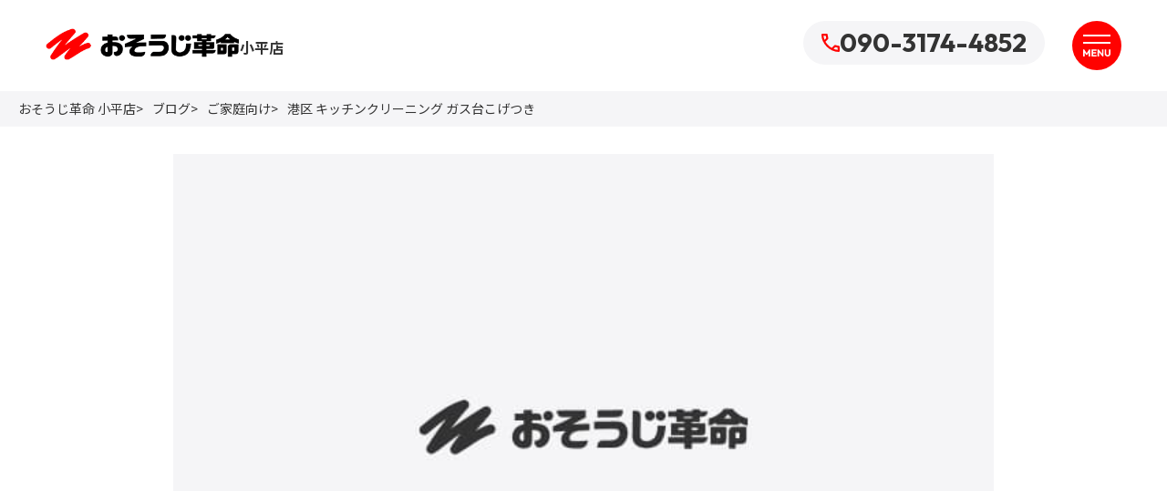

--- FILE ---
content_type: text/html; charset=UTF-8
request_url: https://www.osoujikakumei.jp/kodaira/blog/archives/494
body_size: 4550
content:
<!DOCTYPE html>
<html lang="ja">
<head>
<meta charset="UTF-8">
<title>小平店／港区 キッチンクリーニング ガス台こげつき｜【おそうじ革命】</title>

<meta name="description" content="お掃除革命小平店片渕です！いつもブログ見て頂きありがとうございます。エリアは小平市西側で、武蔵野市、三鷹市、新宿区等でハウス、エアコンクリーニング作業してます。でもご用命あればどこでも行きます(^-^)港区でキッチン清掃してきました。写真と">
<meta property="og:description" content="お掃除革命小平店片渕です！いつもブログ見て頂きありがとうございます。エリアは小平市西側で、武蔵野市、三鷹市、新宿区等でハウス、エアコンクリーニング作業してます。でもご用命あればどこでも行きます(^-^)港区でキッチン清掃してきました。写真と">
<meta name="viewport" content="width=device-width,initial-scale=1.0,minimum-scale=1.0">
<meta name="format-detection" content="telephone=no">
<meta property="og:type" content="article">
<meta property="og:title" content="小平店／港区 キッチンクリーニング ガス台こげつき｜【おそうじ革命】">
<meta property="og:site_name" content="小平店／おそうじ革命">
<meta property="og:url" content="https://www.osoujikakumei.jp/kodaira/blog/archives/494">
<meta property="og:image" content="https://www.osoujikakumei.jp/img/ogp.jpg">
<link rel="shortcut icon" href="/favicon.ico">
<link rel="apple-touch-icon" sizes="96x96" href="/img/apple-touch-icon.png">
<link rel="canonical" href="https://www.osoujikakumei.jp/kodaira/blog/archives/494">

<!-- css -->
<link rel="preconnect" href="https://fonts.googleapis.com">
<link rel="preconnect" href="https://fonts.gstatic.com" crossorigin>
<link href="https://fonts.googleapis.com/css2?family=Noto+Sans+JP:wght@400;500;700&display=swap" rel="stylesheet">
<link href="https://fonts.googleapis.com/css2?family=Outfit:wght@400;700&display=swap" rel="stylesheet">

<link rel="stylesheet" type="text/css" href="/css/swiper-bundle.min.css?1767799574"/>
<link rel="stylesheet" type="text/css" href="/css/main.css?1768892350"/>
<link rel="stylesheet" type="text/css" href="/theme/cleanrevolution/css/edit/common.css?1768461027"/>

<!-- js -->

<script type="text/javascript" src="/js/jquery-1.11.2.min.js?1741045315"></script>
<script type="text/javascript" src="/js/swiper-bundle.min.js?1767799575"></script>
<script type="text/javascript" src="/js/main.js?1767944517"></script>
<script type="text/javascript" src="/js/phone.js?1741045315"></script>

<link rel="stylesheet" type="text/css" href="/burger_editor/css/bge_style_default.css?1767799574"/><link rel="stylesheet" type="text/css" href="/css/bge_style.css?1741045314"/><link rel="stylesheet" type="text/css" href="/burger_editor/css/colorbox.css?1767799574"/><script type="text/javascript" src="/burger_editor/js/bge_modules/bge_functions.min.js?1767799574"></script><script type="text/javascript" src="/burger_editor/js/bge_modules/jquery.colorbox-min.js?1767799574"></script>


<!-- Google Tag Manager -->
<script>(function(w,d,s,l,i){w[l]=w[l]||[];w[l].push({'gtm.start':
new Date().getTime(),event:'gtm.js'});var f=d.getElementsByTagName(s)[0],
j=d.createElement(s),dl=l!='dataLayer'?'&l='+l:'';j.async=true;j.src=
'https://www.googletagmanager.com/gtm.js?id='+i+dl;f.parentNode.insertBefore(j,f);
})(window,document,'script','dataLayer','GTM-P43K575');</script>
<!-- End Google Tag Manager -->


<!-- Global site tag (gtag.js) - Google Ads: AW-728395022 -->
<script async src="https://www.googletagmanager.com/gtag/js?id=AW-728395022"></script>
<script>
  window.dataLayer = window.dataLayer || [];
  function gtag(){dataLayer.push(arguments);}
  gtag('js', new Date());

  gtag('config', 'AW-728395022');
</script>

<!-- Event snippet for 電話問い合わせCVタグ conversion page
In your html page, add the snippet and call gtag_report_conversion when someone clicks on the chosen link or button. -->
<script>
function gtag_report_conversion(url) {
  var callback = function () {
if (typeof(url) != 'undefined') {
  window.location = url;
}
  };
  gtag('event', 'conversion', {
  'send_to': 'AW-728395022/VFTmCPTqt6UBEI7aqdsC',
  'event_callback': callback
  });
  return false;
}
</script>



<!-- a8 -->
<script src="//statics.a8.net/a8sales/a8sales.js"></script>
<script src="//statics.a8.net/a8sales/a8crossDomain.js"></script>

</head>

<body id="pageTOP">
<div id="js_wrapper" class="l-wrapper ">

<!-- Google Tag Manager (noscript) -->
<noscript><iframe src="https://www.googletagmanager.com/ns.html?id=GTM-P43K575"
height="0" width="0" style="display:none;visibility:hidden"></iframe></noscript>
<!-- End Google Tag Manager (noscript) -->


<header id="js_header" class="l-header is-header-shop">
<div class="l-header__inner">
<div class="l-header__logo">
<a href="/kodaira/">
<img src="/img/common/logo.webp?1754017555" alt="おそうじ革命" width="213" height="39">
<span class="l-header__logo-name">小平店</span>
</a>
</div>

<a href="tel:09031744852" onClick='gtag_report_conversion("tel:09031744852");' class="l-header__phone">
<img src="/img/common/icon_tel_02.svg" alt="" width="20" height="20">
090-3174-4852			</a>

<button type="button" class="l-header__menu-button js_menu_button" aria-controls="js_global_nav" aria-expanded="false">
<span class="l-header__menu-button-line"></span>
<span class="l-header__menu-button-line"></span>
<span class="l-header__menu-button-text"><img src="/img/common/txt_menu_01.svg" alt="MENU" width="30" height="8"></span>
</button>
</div>
</header>

<nav id="js_global_nav" class="l-global-nav" aria-label="グローバルナビゲーション">
<div class="l-global-nav__inner">
<ul class="l-gnav__list">
<li class="l-gnav-list__item"><a href="/kodaira/mitsumori/airconditioner/">エアコンクリーニング見積り</a></li>
<li class="l-gnav-list__item"><a href="/kodaira/mitsumori/houseCleaning/">ハウスクリーニング見積り</a></li>
<li class="l-gnav-list__item"><a href="/kodaira/mitsumori/kushitsu/">空室清掃・空き部屋クリーニング見積り</a></li>
<li class="l-gnav-list__item"><a href="/kodaira/prideflag/">お客様の声（プライドフラッグ）</a></li>
<li class="l-gnav-list__item"><a href="/kodaira/report/">KIREI crew の現場レポート</a></li>
<li class="l-gnav-list__item"><a href="/kodaira/blog/">ブログ</a></li>
<li class="l-gnav-list__item"><a href="/kodaira/contact/">問い合わせ</a></li>
</ul>
</div>
</nav>
<div class="l-global-nav__overlay"></div>

<main class="l-main">

<nav class="breadcrumb" aria-label="パンくずリスト">
<div class="l-container is-wide">
<ol class="breadcrumb__list">
<li class="breadcrumb__item"><a href="https://www.osoujikakumei.jp/kodaira/">おそうじ革命 小平店</a></li><li class="breadcrumb__item"><a href="https://www.osoujikakumei.jp/kodaira/blog/">ブログ</a></li><li class="breadcrumb__item"><a href="https://www.osoujikakumei.jp/kodaira/blog/archives/category/housecleaning">ご家庭向け</a></li><li class="breadcrumb__item" aria-current="page">港区 キッチンクリーニング ガス台こげつき</li>		</ol>
</div>
</nav>
<!-- /.breadcrumb -->

<div class="bge-contents"><div class="blog__eyecatch">
<img src="/img/common/noimg.jpg?1767799574" class="img-eye-catch" alt="" width="600" height="400"/></div>

<div class="page-header">
<h1 class="page-header__heading">港区 キッチンクリーニング ガス台こげつき</h1>
</div>

<div class="l-container">
<div id="contents-area">
<p>公開日：2018/05/15</p>
<p>更新日：2019/05/21</p>
<div data-bgb="wysiwyg" class="bgb-wysiwyg">
<div data-bgt="ckeditor" data-bgt-ver="2.1.0" class="bgt-container bgt-ckeditor-container">
<div class="bge-ckeditor" data-bge="ckeditor">
<div class="l-section">
<div class="postImg1" style="margin-bottom: 30px">
</div>
<div class="postImg2" style="margin-bottom: 30px">
</div>
<div class="postImg3" style="margin-bottom: 30px">
</div>

<div data-bgb="wysiwyg" class="bgb-wysiwyg"><div data-bgt="ckeditor" data-bgt-ver="2.1.0" class="bgt-container bgt-ckeditor-container"><div class="bge-ckeditor" data-bge="ckeditor">お掃除革命小平店片渕です！<br><br>
いつもブログ見て頂きありがとうございます。<br><br>
エリアは小平市西側で、武蔵野市、三鷹市、新宿区等でハウス、エアコンクリーニング作業してます。でもご用命あればどこでも行きます(^-^)<br><br>
<br><br>
港区でキッチン清掃してきました。写真とり忘れましたが、正面にフジテレビが見える素敵なとこでした。さすが港区！<br><br>
<br><br>
ガス台周りはこんな感じで長年染み付いた汚れついてます。<br><br>
<br><br>
<br><br>
<img alt="DSC_2369.JPG" src="/files/archive/blog/kodaira/616c12a9570cbb3230ff886fd11478dfcb9eefe3.JPG" width="3840" height="2160" class="mt-image-none" style=""><br><br>
<br><br>
<br><br>
作業後はこんな感じにスッキリ綺麗になりました！<br><br>
<br><br>
<br><br>
<img alt="DSC_2372.JPG" src="/files/archive/blog/kodaira/DSC_2372.JPG" width="3840" height="2160" class="mt-image-none" style=""><br><br>
<br><br>
<br><br>
シンク周りです。全体がステンレスになってて、高級感でてますね。綺麗に見えますが、部分的にガチガチの水垢がついてます。<br><br>
<br><br>
<br><br>
<img alt="DSC_2371.JPG" src="/files/archive/blog/kodaira/DSC_2371.JPG" width="3840" height="2160" class="mt-image-none" style=""><br><br>
<br><br>
<br><br>
浸けおきできる酸性の薬剤で浸けおきして、研磨剤で磨きます。磨くと大分艶がでて綺麗ですね(^-^)<br><br>
<br><br>
<br><br>
<img alt="DSC_2373.JPG" src="/files/archive/blog/kodaira/DSC_2373.JPG" width="3840" height="2160" class="mt-image-none" style=""><br><br>
<br><br>
<br><br>
キッチンの五徳やガチガチの水垢は一般の人が掃除しても、めちゃくちゃ時間がかかるうえにあまり綺麗ならないと思います。プロに頼むのがオススメです！スッキリ綺麗にしてみせます。<br><br>
<br><br>
気になったらハウスクリーニングのプロお掃除革命小平店片渕にご連絡下さい(^-^)</div></div></div>			</div>
</div>
</div>
</div>

<div data-bgb="wysiwyg" class="bgb-wysiwyg is-bg-gray">
<div data-bgt="ckeditor" data-bgt-ver="2.1.0" class="bgt-container bgt-ckeditor-container">
<div class="bge-ckeditor" data-bge="ckeditor">
<div class="l-section">
<div class="l-container">



<h3 class="heading-3 is-mt-sp-30 is-mt-pc-70">他の記事を読む</h3>
<div class="slider-wrapper">
<div class="swiper slider is-slider-out is-slider-4">
<div class="swiper-wrapper">
<div class="swiper-slide slider__item">
<div class="card is-card-blog-small">
<a href="/kodaira/blog/archives/12770" class="card__inner">
<div class="card__image">
<img src="/files/blog/5/blog_posts/2022/11/00012770_eye_catch__thumb.jpg?624138027" class="img-eye-catch" alt="" width="373" height="248"/>						</div>
<div class="card__header">
<p class="card__text">13年掃除屋している小平店オーナーが水回りクリーニング業者選びについて考えてみた</p>
</div>
<div class="card__footer">
<p class="card__date">2022年11月16日</p>
</div>
</a>
</div>
</div>
<div class="swiper-slide slider__item">
<div class="card is-card-blog-small">
<a href="/kodaira/blog/archives/12548" class="card__inner">
<div class="card__image">
<img src="/files/blog/5/blog_posts/2022/10/00012548_eye_catch__thumb.jpg?35868314" class="img-eye-catch" alt="" width="373" height="248"/>						</div>
<div class="card__header">
<p class="card__text">13年掃除屋している小平店オーナーがエアコン洗浄業者選びについて考えてみた</p>
</div>
<div class="card__footer">
<p class="card__date">2022年10月04日</p>
</div>
</a>
</div>
</div>
<div class="swiper-slide slider__item">
<div class="card is-card-blog-small">
<a href="/kodaira/blog/archives/10970" class="card__inner">
<div class="card__image">
<img src="/files/blog/5/blog_posts/2022/03/00010970_eye_catch__thumb.jpg?2097476909" class="img-eye-catch" alt="" width="373" height="248"/>						</div>
<div class="card__header">
<p class="card__text">エアコンクリーニング検討の際にまずみてほしい話</p>
</div>
<div class="card__footer">
<p class="card__date">2022年03月14日</p>
</div>
</a>
</div>
</div>
<div class="swiper-slide slider__item">
<div class="card is-card-blog-small">
<a href="/kodaira/blog/archives/10658" class="card__inner">
<div class="card__image">
<img src="/files/blog/5/blog_posts/2022/02/00010658_eye_catch__thumb.jpg?936364694" class="img-eye-catch" alt="" width="373" height="248"/>						</div>
<div class="card__header">
<p class="card__text">プロでも98%の人は知らない塩素系洗剤の話</p>
</div>
<div class="card__footer">
<p class="card__date">2022年02月15日</p>
</div>
</a>
</div>
</div>
</div>
<div class="swiper-button-prev"></div>
<div class="swiper-button-next"></div>
</div>
</div>

<div class="button is-sub">
<a href="/kodaira/blog/" class="button__link">
<span class="button__text">記事一覧に戻る</span>
</a>
</div>
</div>
</div>
</div>
</div>
</div>
</div>
</div></div>

<nav id="js_side_nav" class="side-nav">
<a href="/kodaira/mitsumori/" class="side-nav__item"><img src="/img/common/icon_mitsumori_01.svg" alt="ぱれっと" width="26" height="29">見積り</a>
<a href="#js_wrapper" class="side-nav__page-top js_scroll"><img src="/img/common/icon_page_top_01.svg" alt="ページの先頭へ" width="11" height="20"></a>
</nav>
</main>
<!-- /.main -->


<nav class="sp-footer-nav">
<ul id="js_menu_contact" class="sp-footer-nav__list is-list-popup" hidden>
<li class="sp-footer-nav__item">
<a href="tel:09031744852" onClick='gtag_report_conversion("tel:09031744852");'>
<img src="/img/common/icon_tel_03.svg" alt="" width="20" height="20">
<span class="sp-footer-nav__title">TEL</span>
</a>
</li>
<li class="sp-footer-nav__item">
<a href="/kodaira/contact/#show">
<img src="/img/common/icon_mail_01.svg" alt="" width="20" height="20">
<span class="sp-footer-nav__title">メール</span>
</a>
</li>
</ul>
<ul class="sp-footer-nav__list is-list-main">
<li class="sp-footer-nav__item">
<button type="button" id="js_menu_contact_button" aria-controls="js_menu_contact" aria-expanded="false">
<img src="/img/common/icon_sp_contact_01.svg" alt="" width="43" height="20">
<span class="sp-footer-nav__title js_contact_button_text">問い合わせ</span>
</button>
</li>
<li class="sp-footer-nav__item">
<a href="/kodaira/mitsumori/">
<img src="/img/common/icon_mitsumori_01.svg" alt="" width="20" height="20">
<span class="sp-footer-nav__title">見積もり</span>
</a>
</li>
<li class="sp-footer-nav__item">
<button type="button" class="js_menu_button" aria-controls="js_global_nav" aria-expanded="false">
<img src="/img/common/icon_menu_01.svg" alt="" width="20" height="20">
<span class="sp-footer-nav__title js_menu_button_text">メニュー</span>
</button>
</li>
</ul>
</nav>

<footer id="footer" class="l-footer is-footer-shop">
<div class="l-footer__logo">
<a href="/kodaira/">
<img src="/img/common/logo.webp?1754017555" alt="おそうじ革命" width="274" height="50">
</a>
</div>
<nav id="js_global_nav" class="l-footer-nav" aria-label="グローバルナビゲーション">
<div class="l-footer-nav__inner">
<div class="l-footer__container">
<ul class="l-footer-list">
<li class="l-footer-list__item"><a href="/kodaira/mitsumori/airconditioner/">エアコンクリーニング見積り</a></li>
<li class="l-footer-list__item"><a href="/kodaira/mitsumori/houseCleaning/">ハウスクリーニング見積り</a></li>
<li class="l-footer-list__item"><a href="/kodaira/mitsumori/kushitsu/">空室清掃・空き部屋クリーニング見積り</a></li>
</ul>
</div>
<div class="l-footer__container">
<ul class="l-footer-list">
<li class="l-footer-list__item"><a href="/kodaira/prideflag/">お客様の声（プライドフラッグ）</a></li>
<li class="l-footer-list__item"><a href="/kodaira/report/">KIREI crew の現場レポート</a></li>
<li class="l-footer-list__item"><a href="/kodaira/blog/">ブログ</a></li>
</ul>
</div>
<div class="l-footer__container">
<ul class="l-footer-list">
<li class="l-footer-list__item"><a href="/kodaira/contact/">問い合わせ</a></li>
<li class="l-footer-list__item"><a href="/kodaira/privacy/">個人情報保護方針</a></li>
</ul>
</div>
</div>
</nav>
<div class="l-footer-address">
<p class="l-footer-address__headline">おそうじ革命小平店</p>
<p class="l-footer-address__text">電話番号： <a href="tel:09031744852" onClick='gtag_report_conversion("tel:09031744852");'>090-3174-4852</a></p>
<p class="l-footer-address__text">
住所：
〒187-0032													東京都													小平市小川町2-1348-41							</p>
</div>
<p class="l-footer__copyright"><small>Copyright © ハウスクリーニングのプロ集団 おそうじ革命 All rights reserved.</small></p>
</footer>



</div><!-- /#wrapper -->
</body>
</html>


--- FILE ---
content_type: text/css
request_url: https://www.osoujikakumei.jp/css/main.css?1768892350
body_size: 28731
content:
@charset "UTF-8";
html {
  -webkit-text-size-adjust: 100%;
  word-break: normal;
  -moz-tab-size: 4;
  tab-size: 4;
}

*, :after, :before {
  background-repeat: no-repeat;
}

:after, :before {
  text-decoration: inherit;
  vertical-align: inherit;
}

* {
  padding: 0;
  margin: 0;
}

hr {
  overflow: visible;
  height: 0;
  color: inherit;
}

details, main {
  display: block;
}

summary {
  display: list-item;
}

small {
  font-size: 80%;
}

[hidden] {
  display: none;
}

abbr[title] {
  border-bottom: none;
  text-decoration: underline;
  text-decoration: underline dotted;
}

a {
  background-color: transparent;
}

a:active, a:hover {
  outline-width: 0;
}

code, kbd, pre, samp {
  font-family: monospace, monospace;
}

pre {
  font-size: 1em;
}

b, strong {
  font-weight: bolder;
}

sub, sup {
  font-size: 75%;
  line-height: 0;
  position: relative;
  vertical-align: baseline;
}

sub {
  bottom: -0.25em;
}

sup {
  top: -0.5em;
}

table {
  border-color: inherit;
  text-indent: 0;
  border-collapse: collapse;
  border-spacing: 0;
}

input {
  border-radius: 0;
}

[disabled] {
  cursor: default;
}

[type=number]::-webkit-inner-spin-button, [type=number]::-webkit-outer-spin-button {
  height: auto;
}

[type=search] {
  -webkit-appearance: textfield;
  outline-offset: -2px;
}

[type=search]::-webkit-search-decoration {
  -webkit-appearance: none;
}

textarea {
  overflow: auto;
  resize: vertical;
}

button, input, optgroup, select, textarea {
  font: inherit;
}

optgroup {
  font-weight: 700;
}

button {
  overflow: visible;
}

button, select {
  text-transform: none;
}

[role=button], [type=button], [type=reset], [type=submit], button {
  cursor: pointer;
  color: inherit;
}

[type=button]::-moz-focus-inner, [type=reset]::-moz-focus-inner, [type=submit]::-moz-focus-inner, button::-moz-focus-inner {
  border-style: none;
  padding: 0;
}

[type=button]::-moz-focus-inner, [type=reset]::-moz-focus-inner, [type=submit]::-moz-focus-inner, button:-moz-focusring {
  outline: 1px dotted ButtonText;
}

[type=reset], [type=submit], button, html [type=button] {
  -webkit-appearance: button;
}

button, input, select, textarea {
  background-color: transparent;
  border-style: none;
}

a:focus, button:focus, input:focus, select:focus, textarea:focus {
  outline-width: 0;
}

select {
  -moz-appearance: none;
  -webkit-appearance: none;
}

select::-ms-expand {
  display: none;
}

select::-ms-value {
  color: currentColor;
}

legend {
  border: 0;
  color: inherit;
  display: table;
  white-space: normal;
  max-width: 100%;
}

::-webkit-file-upload-button {
  -webkit-appearance: button;
  color: inherit;
  font: inherit;
}

img {
  border-style: none;
}

progress {
  vertical-align: baseline;
}

[aria-busy=true] {
  cursor: progress;
}

[aria-controls] {
  cursor: pointer;
}

[aria-disabled=true] {
  cursor: default;
}

ul, ol {
  margin: 0;
  padding: 0;
  list-style: none;
}

*, :after, :before {
  font-family: inherit;
  box-sizing: border-box;
  margin: 0;
  padding: 0;
  color: inherit;
  border: 0 solid;
  overflow-wrap: break-word;
}

:root {
  --font-base: "Noto Sans JP", sans-serif;
  --font-en: "Outfit", sans-serif;
}

/* ------------------------------------------------
 	color
  ---------------------------------------------- */
:root {
  --color-primary: #FF0200;
  --color-primary-hover: #9E000C;
  --color-secondary: #A99883;
  --color-secondary-hover: #7A6851;
  --color-border: #C7BAA9;
  --color-text: #333;
  --color-link: #0093FF;
  --color-link-hover: #0067B3;
  --color-text-strong: #FF0200;
  --color-bg-white: #fff;
  --color-bg-gray: #F5F5F7;
  --color-bg-hover: #D0D0D5;
  --color-bg-pink: #FFEFEE;
  --color-white: #fff;
  --color-black: #000;
}

@keyframes fadeIn {
  0% {
    opacity: 0;
  }
  100% {
    opacity: 1;
  }
}
/* ------------------------------------------------
 	base
  ---------------------------------------------- */
html {
  font-size: 62.5%;
}

body {
  position: relative;
  font-family: var(--font-base);
  -webkit-text-size-adjust: 100%;
  color: var(--color-text);
  background: var(--bg-color);
  font-size: 1.4rem;
  font-weight: 400;
  line-height: 1.8;
  -webkit-font-smoothing: antialiased;
  -moz-osx-font-smoothing: grayscale;
}
@media screen and (min-width: 768px) {
  body {
    font-size: 1.6rem;
  }
}
body.is-nav-open {
  overflow: hidden;
  /*
  .l-wrapper {
  	position: relative;
  	@include mq(tab) {
  		&::before {
  			position: fixed;
  			top: 100px;
  			left: 0;
  			width: 100%;
  			height: calc(100% - 100px);
  			background-color: rgba(#333, .6);
  			content: "";
  			pointer-events: none;
  			animation: fadeIn 300ms;
  			z-index: 60;
  		}
  	}
  }
  */
}
body.is-modal-open {
  overflow: hidden;
}
@media screen and (min-width: 768px) {
  body.is-modal-open {
    overflow: inherit;
  }
}
a {
  color: var(--color-link);
}
@media screen and (min-width: 768px) {
  a:hover {
    color: var(--color-link-hover);
  }
}

strong {
  font-weight: bold;
}

img {
  -webkit-touch-callout: none;
  display: block;
  max-width: 100%;
  height: auto;
  width: auto;
  margin: 0 auto;
}

.link_phone {
  text-decoration: none;
  cursor: default;
}
.link_phone:hover {
  text-decoration: none;
}

.l-wrapper {
  overflow: hidden;
}

.l-wrapper.is-frame {
  position: relative;
}
.l-wrapper.is-frame::before {
  position: fixed;
  top: 60px;
  left: 0;
  width: 20px;
  height: 100vh;
  background-image: url(/img/common/logo_frame_left.png);
  background-repeat: repeat-y;
  background-position: left top;
  background-size: 100% auto;
  content: "";
  z-index: 50;
}
@media screen and (min-width: 1080px) {
  .l-wrapper.is-frame::before {
    width: 36px;
    top: 100px;
  }
}
.l-wrapper.is-frame::after {
  position: fixed;
  top: 60px;
  right: 0;
  width: 20px;
  height: 100vh;
  background-image: url(/img/common/logo_frame_right.png);
  background-repeat: repeat-y;
  background-size: 100% auto;
  content: "";
  z-index: 50;
}
@media screen and (min-width: 1080px) {
  .l-wrapper.is-frame::after {
    width: 36px;
    top: 100px;
  }
}
.l-wrapper.is-frame .l-wrapper__anime {
  position: fixed;
  top: 5px;
  left: 20px;
  z-index: 80;
  cursor: pointer;
}
.l-wrapper.is-frame .l-wrapper__anime img {
  width: auto;
  height: 120px;
}
@media screen and (min-width: 768px) {
  .l-wrapper.is-frame .l-wrapper__anime img {
    height: 150px;
  }
}
@media screen and (min-width: 768px) {
  .l-wrapper.is-frame .l-wrapper__anime {
    left: 268px;
  }
}

/* header
-------------------------*/
.l-header {
  position: fixed;
  top: 0;
  left: 0;
  width: 100%;
  padding: 15px 20px 16px;
  height: 60px;
  background-color: var(--color-bg-white);
  transition: background-color 300ms;
  z-index: 80;
}
@media screen and (min-width: 768px) {
  .l-header {
    height: 100px;
    padding: 23px 20px;
  }
}
@media screen and (min-width: 1080px) {
  .l-header {
    padding: 23px 50px;
  }
}
.l-header__inner {
  display: flex;
  align-items: center;
  justify-content: center;
}
@media screen and (min-width: 768px) {
  .l-header__inner {
    position: relative;
    justify-content: space-between;
    align-items: center;
  }
}
.l-header__logo a {
  display: flex;
  gap: 0 10px;
  align-items: flex-end;
  text-decoration: none;
}
.l-header__logo img {
  width: 160px;
  height: auto;
}
@media screen and (min-width: 768px) {
  .l-header__logo img {
    width: 213px;
  }
}
.l-header__logo-name {
  color: var(--color-text);
  font-size: 1.2rem;
  font-weight: 700;
}
@media screen and (min-width: 768px) {
  .l-header__logo-name {
    font-size: 1.6rem;
  }
}
.l-header__logo:only-child {
  margin: 0 auto;
}
.l-header__phone {
  display: none;
}
@media screen and (min-width: 768px) {
  .l-header__phone {
    display: flex;
    gap: 0 16px;
    font-family: var(--font-en);
    background-color: var(--color-bg-gray);
    font-size: 2.8rem;
    font-weight: 700;
    color: var(--color-text);
    border-radius: 24px;
    padding: 10px 20px;
    line-height: 1;
    margin-right: 84px;
    transition: background-color 300ms;
    text-decoration: none;
  }
  .l-header__phone:hover {
    color: var(--color-text);
    background-color: var(--color-bg-hover);
  }
  .l-header__phone img {
    width: 20px;
  }
}
.l-header__menu-button {
  display: none;
}
@media screen and (min-width: 768px) {
  .l-header__menu-button {
    position: absolute;
    top: 0;
    right: 0;
    display: block;
    width: 54px;
    height: 54px;
    border-radius: 50%;
    gap: 5px 0;
    background-color: var(--color-primary);
    transition: background-color 300ms;
  }
  .l-header__menu-button:hover {
    background-color: var(--color-primary-hover);
  }
  .l-header__menu-button-line {
    display: block;
    position: absolute;
    left: 50%;
    transform: translateX(-50%);
    width: 30px;
    height: 2px;
    background-color: var(--color-bg-white);
    transition: all 300ms;
  }
  .l-header__menu-button-line:nth-child(1) {
    top: 15px;
  }
  .l-header__menu-button-line:nth-child(2) {
    top: 23px;
  }
}
.l-header__menu-button-text {
  position: absolute;
  bottom: 15px;
  width: 30px;
  left: 50%;
  transform: translateX(-50%);
  height: 7.71px;
}
.l-header__menu-button-text img {
  width: 100%;
  height: auto;
}
.l-header__menu-button.is-open .l-header__menu-button-text {
  display: none;
}
.l-header__menu-button.is-open .l-header__menu-button-line:nth-child(1) {
  top: 26px;
  transform: rotate(45deg);
  left: 12px;
}
.l-header__menu-button.is-open .l-header__menu-button-line:nth-child(2) {
  top: 26px;
  left: 12px;
  transform: rotate(-45deg);
}
@media screen and (max-width: 767px) {
  .l-header.is-header-shop .l-header__inner {
    justify-content: flex-start;
  }
}

@media screen and (min-width: 768px) {
  body.is-nav-open .l-header {
    background-color: var(--color-bg-gray);
  }
}
body.is-nav-open .l-header__phone {
  background-color: var(--color-bg-white);
}

/* global-nav
-------------------------*/
.l-global-nav {
  position: fixed;
  top: 60px;
  right: 0;
  width: 100vw;
  background-color: var(--color-bg-gray);
  height: calc(100dvh - 60px);
  transform: translateX(100%);
  transition: transform 300ms;
  z-index: 85;
  overflow-y: scroll;
}
@media screen and (min-width: 768px) {
  .l-global-nav {
    top: 100px;
    right: 0;
    width: 490px;
    height: calc(100vh - 100px);
  }
}
@media screen and (min-width: 1080px) {
  .l-global-nav {
    width: 510px;
  }
}
.l-global-nav__inner {
  padding: 0 0 170px;
  min-height: 100%;
}
@media screen and (min-width: 768px) {
  .l-global-nav__inner {
    padding-bottom: 20px;
  }
}
.l-global-nav.is-open {
  transform: translateX(0);
}
@media screen and (min-width: 768px) {
  .l-global-nav__overlay {
    display: none;
  }
  .l-global-nav__overlay.is-nav-open {
    display: block;
    position: fixed;
    inset: 0;
    background-color: rgba(51, 51, 51, 0.6);
    animation: fadeIn 300ms;
    z-index: 60;
  }
}

@media screen and (min-width: 768px) {
  .l-gnav-list {
    padding: 0 20px;
  }
}
@media screen and (min-width: 1080px) {
  .l-gnav-list {
    padding: 0 50px;
  }
}
.l-gnav-list__item {
  border-bottom: 1px solid var(--color-border);
}
.l-gnav-list__item a {
  padding: 19px 42px 19px 15px;
  color: var(--color-text);
  position: relative;
  display: block;
  text-decoration: none;
}
.l-gnav-list__item a::after {
  position: absolute;
  top: 50%;
  transform: translateY(-50%);
  right: 20px;
  width: 22px;
  height: 22px;
  background: url(../img/common/icon_right_01.svg) no-repeat left top/cover;
  content: "";
}
@media screen and (min-width: 768px) {
  .l-gnav-list__item a {
    transition: opacity 300ms;
  }
  .l-gnav-list__item a:hover {
    opacity: 0.7;
  }
}
.l-gnav-list__item > a {
  font-weight: 700;
  padding: 13.5px 42px 13.5px 20px;
}
.l-gnav-list__title {
  width: 100%;
  position: relative;
  font-size: 1.6rem;
  line-height: 1.37;
  font-weight: 700;
  padding: 19px 42px 19px 20px;
  text-align: left;
  border: none;
  background-color: var(--color-bg-gray);
  transition: all 300ms;
  color: var(--color-text);
}
.l-gnav-list__title .icon-plus {
  position: absolute;
  top: 50%;
  transform: translateY(-50%);
  right: 20px;
}
.l-gnav-list__title.is-open {
  background-color: var(--color-primary);
  color: var(--color-white);
}
.l-gnav-list__title.is-open .icon-plus {
  background-color: var(--color-white);
}
.l-gnav-list__title.is-open .icon-plus::before {
  background-color: var(--color-text);
}
.l-gnav-list__title.is-open .icon-plus::after {
  opacity: 0;
}

.l-gnav-sub-list {
  padding-left: 20px;
  border-top: 1px solid var(--color-border);
}
.l-gnav-sub-list__item {
  border-bottom: 1px solid var(--color-border);
}
.l-gnav-sub-list__item:last-child {
  border-bottom: none;
}
.l-gnav-sub-list__item a {
  font-size: 1.4rem;
  padding: 12.5px 42px 12.5px 30px;
}
.l-gnav-sub-list__item.is-item-top a {
  padding: 12.5px 42px 12.5px 15px;
}

.l-gnav-page-list {
  display: grid;
  gap: 10px;
  grid-template-columns: repeat(2, 1fr);
  padding: 20px;
}
@media screen and (min-width: 768px) {
  .l-gnav-page-list {
    padding: 20px 40px;
  }
}
@media screen and (min-width: 1080px) {
  .l-gnav-page-list {
    padding: 20px 70px;
  }
}
.l-gnav-page-list__item a {
  display: block;
  background-color: var(--color-bg-white);
  border: 1px solid var(--color-border);
  border-radius: 5px;
  font-size: 1.4rem;
  line-height: 1.8;
  padding: 14px 7px;
  text-align: center;
  color: var(--color-text);
  font-weight: 700;
  text-decoration: none;
}
@media screen and (min-width: 768px) {
  .l-gnav-page-list__item a {
    transition: background-color 300ms;
  }
  .l-gnav-page-list__item a:hover {
    background-color: var(--color-bg-hover);
  }
}

.l-main {
  margin-top: 60px;
  padding-bottom: 50px;
}
@media screen and (min-width: 768px) {
  .l-main {
    margin-top: 100px;
    padding-bottom: 100px;
  }
}

body.is-nav-open .l-main {
  pointer-events: none;
}

.l-container {
  max-width: 1200px;
  padding: 0 20px;
  margin: 0 auto;
  box-sizing: content-box !important;
}
.l-container.is-wide {
  max-width: 1340px;
}

.l-container-box {
  margin-bottom: 30px;
  padding: 10px;
  background-color: var(--color-bg-white);
  box-shadow: 0 0 7px 0 rgba(0, 0, 0, 0.2);
  border-radius: 5px;
}
@media screen and (min-width: 768px) {
  .l-container-box {
    margin-bottom: 50px;
    padding: 30px 50px;
  }
}
@media screen and (min-width: 768px) {
  .l-container-box.is-small {
    padding: 20px;
  }
}
.l-container-box:last-child {
  margin-bottom: 0;
}
@media screen and (min-width: 1080px) {
  .l-container-box.is-container-text {
    padding: 100px 150px;
  }
}
.l-container-box.is-container-text iframe {
  max-width: 100%;
  height: auto;
  aspect-ratio: 16/9;
}
@media screen and (min-width: 768px) {
  .l-container-box.is-container-text iframe {
    max-width: 580px;
  }
}

.l-container-item {
  margin-bottom: 50px;
}
.l-container-item:last-child {
  margin-bottom: 0;
}

.l-container-grid-wrapper {
  margin-bottom: 50px;
}
.l-container-grid-wrapper:last-child {
  margin-bottom: 0;
}
@media screen and (min-width: 1240px) {
  .l-container-grid-wrapper {
    display: grid;
    grid-template-columns: repeat(2, 1fr);
    gap: 30px;
  }
  .l-container-grid-wrapper .l-container-item {
    margin-bottom: 0;
  }
}

.l-container-border {
  padding: 10px;
  border: 1px solid var(--color-border);
}
@media screen and (min-width: 768px) {
  .l-container-border {
    padding: 30px;
  }
}

.l-section {
  background-color: var(--color-bg-white);
  padding: 50px 0;
}
@media screen and (min-width: 768px) {
  .l-section {
    padding: 100px 0;
  }
}
.l-section.is-section-sm {
  padding: 25px 0;
}
@media screen and (min-width: 768px) {
  .l-section.is-section-sm {
    padding: 50px 0;
  }
}
.l-section.is-pd-0 {
  padding: 0 0 50px;
}
@media screen and (min-width: 768px) {
  .l-section.is-pd-0 {
    padding: 0 0 100px;
  }
}
@media screen and (min-width: 768px) {
  .l-section.is-pd-top-half {
    padding: 50px 0 100px;
  }
}
.l-section + .l-section {
  padding: 0 0 50px;
}
@media screen and (min-width: 768px) {
  .l-section + .l-section {
    padding: 0 0 100px;
  }
}

/* ------------------------------------------------
 	footer
  ---------------------------------------------- */
.l-footer {
  border-top: 1px solid var(--color-border);
  padding: 50px 0 200px;
  background-color: var(--color-bg-gray);
}
@media screen and (min-width: 768px) {
  .l-footer {
    padding: 50px 0 20px;
  }
}
@media screen and (min-width: 1080px) {
  .l-footer {
    padding: 100px 0 20px;
  }
}
@media screen and (min-width: 1240px) {
  .l-footer {
    padding: 100px 0 20px;
  }
}
.l-footer__logo {
  width: 160px;
  margin: 0 auto 30px;
}
@media screen and (min-width: 768px) {
  .l-footer__logo {
    width: 274px;
    margin: 0 auto 50px;
  }
}
.l-footer__logo img {
  width: 100%;
  height: auto;
}
.l-footer__copyright {
  font-size: 0.9rem;
  text-align: center;
}
@media screen and (min-width: 768px) {
  .l-footer__copyright {
    font-size: 1rem;
  }
}
.l-footer__container {
  padding-bottom: 35px;
}
@media screen and (min-width: 768px) {
  .l-footer__container {
    padding-bottom: 60px;
  }
}
.l-footer__container .l-footer-list {
  padding-top: 5px;
}
.l-footer__container .l-footer-list__item {
  border-bottom: none;
}
@media screen and (min-width: 768px) {
  .l-footer__container .l-footer-list__item {
    padding: 0;
  }
}
.l-footer__container .l-footer-list__item a {
  padding: 10px 0;
  text-decoration: none;
}
@media screen and (min-width: 768px) {
  .l-footer__container .l-footer-list__item a {
    font-size: 1.6rem;
  }
}
.l-footer.is-footer-shop {
  padding: 50px 0 120px;
}
@media screen and (min-width: 768px) {
  .l-footer.is-footer-shop .l-footer-nav__inner {
    display: grid;
    grid-template-columns: repeat(3, 1fr);
    gap: 20px;
  }
}

.l-footer-nav {
  padding: 0 20px;
}
@media screen and (min-width: 1080px) {
  .l-footer-nav {
    padding: 0 60px;
  }
}
@media screen and (min-width: 1240px) {
  .l-footer-nav {
    padding: 0 120px;
  }
}
.l-footer-nav__inner {
  max-width: 1200px;
  margin: 0 auto;
}

.l-footer-list {
  border-top: 1px solid var(--color-border);
}
.l-footer-list__item {
  border-bottom: 1px solid var(--color-border);
}
@media screen and (min-width: 768px) {
  .l-footer-list__item {
    padding-top: 10px;
    padding-bottom: 30px;
  }
}
.l-footer-list__item a {
  padding: 5px 10px;
  color: var(--color-text);
  position: relative;
  display: block;
  text-decoration: none;
}
@media screen and (min-width: 768px) {
  .l-footer-list__item a {
    padding: 0;
  }
  .l-footer-list__item a:hover {
    text-decoration: underline;
  }
}
.l-footer-list__item > a {
  font-weight: 700;
  font-size: 1.4rem;
  padding: 15px 0;
}
@media screen and (min-width: 768px) {
  .l-footer-list__item > a {
    padding: 0;
  }
}
@media screen and (min-width: 768px) {
  .l-footer-list__item:not(:has(.l-footer-child-list)) a {
    font-weight: 400;
  }
}
.l-footer-list__item:has(> a):not(:has(> :not(a))) a {
  font-weight: 700 !important;
}
.l-footer-list__title {
  width: 100%;
  position: relative;
  font-size: 1.4rem;
  line-height: 1.37;
  font-weight: 700;
  padding: 15px 32px 15px 0;
  text-align: left;
  border: none;
  transition: all 300ms;
  color: var(--color-text);
}
@media screen and (min-width: 768px) {
  .l-footer-list__title {
    display: none;
  }
}
.l-footer-list__title .icon-plus {
  position: absolute;
  top: 50%;
  transform: translateY(-50%);
  right: 0;
}
.l-footer-list__title.is-open .icon-plus::after {
  opacity: 0;
}

.l-footer-sub-list {
  padding-bottom: 10px;
}
@media screen and (min-width: 768px) {
  .l-footer-sub-list {
    display: grid;
    grid-template-columns: repeat(2, 1fr);
    gap: 7px 20px;
    padding-bottom: 0;
  }
}
@media screen and (min-width: 1240px) {
  .l-footer-sub-list {
    grid-template-columns: repeat(4, 1fr);
  }
}
@media screen and (min-width: 768px) {
  .l-footer-sub-list__item {
    margin-top: 3px;
  }
}
.l-footer-sub-list__item > a {
  font-size: 1.3rem;
  padding: 5px 10px;
  font-weight: 700;
  text-decoration: none;
}
@media screen and (min-width: 768px) {
  .l-footer-sub-list__item > a {
    padding: 0;
    font-size: 1.4rem;
  }
  .l-footer-sub-list__item > a:hover {
    text-decoration: underline;
  }
}
@media screen and (min-width: 768px) {
  .l-footer-sub-list__item.is-item-top {
    grid-column: 1/-1;
  }
  .l-footer-sub-list__item.is-item-top > a {
    font-size: 1.6rem;
    font-weight: 700 !important;
  }
}
.l-footer-sub-list__item.is-item-top span {
  margin-left: 0.5em;
}
@media screen and (min-width: 768px) {
  .l-footer-sub-list__item.is-item-top span {
    display: none;
  }
}
@media screen and (min-width: 768px) {
  .l-footer-sub-list__item:has(.l-footer-child-list) {
    grid-column: 1/-1;
  }
}

.l-footer-child-list {
  padding: 5px 0;
}
@media screen and (min-width: 768px) {
  .l-footer-child-list {
    display: grid;
    grid-template-columns: repeat(2, 1fr);
    gap: 7px 20px;
    padding: 5px 0 0;
  }
}
@media screen and (min-width: 1240px) {
  .l-footer-child-list {
    grid-template-columns: repeat(4, 1fr);
  }
}
.l-footer-child-list__item > a {
  font-size: 1.3rem;
  padding: 5px 10px 5px 20px;
}
@media screen and (min-width: 768px) {
  .l-footer-child-list__item > a {
    padding: 0;
    font-size: 1.4rem;
  }
  .l-footer-child-list__item > a:hover {
    text-decoration: underline;
  }
}

.l-footer-page-list {
  padding: 10px 0 40px;
  display: flex;
  flex-direction: column;
  gap: 5px 0;
}
@media screen and (min-width: 768px) {
  .l-footer-page-list {
    display: grid;
    grid-template-columns: repeat(2, 1fr);
    gap: 10px 20px;
  }
}
@media screen and (min-width: 1240px) {
  .l-footer-page-list {
    grid-template-columns: repeat(4, 1fr);
  }
}
.l-footer-page-list a {
  display: block;
  font-size: 1.4rem;
  font-weight: 700;
  color: var(--color-text);
  padding: 5px 0;
  text-decoration: none;
}
@media screen and (min-width: 768px) {
  .l-footer-page-list a {
    font-size: 1.6rem;
    padding: 0;
  }
  .l-footer-page-list a:hover {
    text-decoration: underline;
  }
}

.l-footer-address {
  padding-top: 10px;
  border-top: 1px solid var(--color-border);
  margin-bottom: 10px;
  text-align: center;
}
@media screen and (min-width: 768px) {
  .l-footer-address {
    padding-top: 20px;
  }
}
.l-footer-address__headline {
  font-size: 1.2rem;
  line-height: 1.5;
  margin-bottom: 10px;
}
@media screen and (min-width: 768px) {
  .l-footer-address__headline {
    font-size: 1.4rem;
  }
}
.l-footer-address__text {
  font-size: 1rem;
}
@media screen and (min-width: 768px) {
  .l-footer-address__text {
    font-size: 1.2rem;
  }
}
.l-footer-address__text a {
  color: var(--colortext);
  text-decoration: none;
}

/* breadcrumb
-------------------------*/
.breadcrumb {
  background-color: var(--color-bg-gray);
  padding: 7px 0 0;
}
.breadcrumb__list {
  display: flex;
  gap: 0 5px;
  font-size: 1.2rem;
  overflow-y: auto;
  margin-right: calc(50% - 50vw);
  padding-right: 20px;
}
@media screen and (min-width: 768px) {
  .breadcrumb__list {
    font-size: 1.4rem;
    gap: 0 10px;
  }
}
.breadcrumb__item {
  white-space: nowrap;
  padding-bottom: 7px;
}
.breadcrumb__item a {
  color: var(--color-text);
  text-decoration: none;
}
@media screen and (min-width: 768px) {
  .breadcrumb__item a:hover {
    text-decoration: underline;
  }
}
.breadcrumb__item + .breadcrumb__item::before {
  content: ">";
  margin-right: 5px;
}
@media screen and (min-width: 768px) {
  .breadcrumb__item + .breadcrumb__item::before {
    margin-right: 10px;
  }
}

.button {
  text-align: center;
}
.button__link {
  background-color: var(--color-primary);
  border: none;
  color: var(--color-white);
  display: inline-block;
  vertical-align: inherit;
  appearance: none;
  width: 76.9230769231vw;
  max-width: 300px;
  text-decoration: none;
  border-radius: 24px;
  font-size: 1.4rem;
  font-weight: 700;
  padding: 11.5px 10px;
  text-align: center;
}
@media screen and (min-width: 768px) {
  .button__link {
    transition: color, background-color 300ms;
    border-radius: 30px;
    font-size: 1.6rem;
    width: auto;
    min-width: 350px;
  }
}
@media screen and (min-width: 768px) {
  .button__link:hover {
    background-color: var(--color-primary-hover);
    color: var(--color-white);
  }
}
.is-border .button__link {
  background-color: var(--color-bg-white);
  border: 1px solid var(--color-primary);
  color: var(--color-text);
}
@media screen and (min-width: 768px) {
  .is-border .button__link:hover {
    background-color: var(--color-bg-hover);
  }
}
.is-sub .button__link {
  background-color: var(--color-secondary);
  border: none;
  color: var(--color-white);
}
@media screen and (min-width: 768px) {
  .is-sub .button__link:hover {
    background-color: var(--color-secondary-hover);
  }
}
.is-sub-border .button__link {
  background-color: var(--color-bg-white);
  border: 1px solid var(--color-secondary);
  color: var(--color-text);
}
@media screen and (min-width: 768px) {
  .is-sub-border .button__link:hover {
    background-color: var(--color-bg-hover);
  }
}
.button.is-small .button__link {
  line-height: 1.5;
  font-size: 1.2rem;
  font-weight: 700;
  width: auto;
  min-width: 150px;
  padding: 4px 10px;
}
@media screen and (min-width: 768px) {
  .button.is-small .button__link {
    transition: color, background-color 300ms;
    border-radius: 24px;
    font-size: 1.4rem;
    min-width: 270px;
    padding: 9.5px 10px;
  }
}
.button.is-phone .button__link {
  font-family: var(--font-en);
  font-size: 1.6rem;
}

.button-wrapper {
  display: flex;
  flex-direction: column;
  gap: 30px;
}
@media screen and (min-width: 768px) {
  .button-wrapper {
    flex-direction: row;
    justify-content: center;
  }
}
@media screen and (max-width: 767px) {
  .button-wrapper.is-sp-reverse {
    flex-direction: column-reverse;
  }
}

.l-wrapper #contents-area .table th {
  background-color: var(--color-bg-white);
  font-weight: normal;
}
.l-wrapper #contents-area .table-shop {
  width: 100%;
  table-layout: fixed;
  border-right: none;
  border-top: none;
}
.l-wrapper #contents-area .table-shop th {
  padding: 0;
  border: none;
}
.l-wrapper #contents-area .table-shop td {
  padding: 0;
  border: none;
}
.l-wrapper #contents-area .table-shop td a:not(.button__link) {
  text-decoration: none;
  font-size: 1.8rem;
}
@media screen and (min-width: 768px) {
  .l-wrapper #contents-area .table-shop td a:not(.button__link):hover {
    text-decoration: underline;
  }
}
@media screen and (min-width: 768px) {
  .l-wrapper #contents-area .table-shop col:first-child {
    width: 100px;
  }
  .l-wrapper #contents-area .table-shop thead th {
    padding-right: 20px;
    background-color: var(--color-white);
  }
  .l-wrapper #contents-area .table-shop thead th:last-child {
    width: 200px;
    padding-right: 0;
  }
  .l-wrapper #contents-area .table-shop thead .th-inner {
    display: block;
    background-color: var(--color-secondary);
    color: var(--color-white);
    padding: 5px;
    font-size: 1.6rem;
  }
  .l-wrapper #contents-area .table-shop td {
    border-bottom: 1px solid var(--color-border);
    padding: 3cqw 20px;
    vertical-align: middle;
  }
  .l-wrapper #contents-area .table-shop td:first-child {
    padding: 30px 20px 20px 0;
  }
  .l-wrapper #contents-area .table-shop td:last-child {
    padding: 30px 0;
  }
  .l-wrapper #contents-area .table-shop tbody tr:last-child td {
    border-bottom: none;
  }
}
@media screen and (min-width: 1080px) {
  .l-wrapper #contents-area .table-shop col:first-child {
    width: 300px;
  }
}
@media screen and (max-width: 767px) {
  .l-wrapper #contents-area .table-shop thead,
  .l-wrapper #contents-area .table-shop colgroup {
    display: none;
  }
  .l-wrapper #contents-area .table-shop tbody tr,
  .l-wrapper #contents-area .table-shop tbody th,
  .l-wrapper #contents-area .table-shop tbody td {
    display: block;
    width: 100%;
    margin-bottom: 20px;
  }
  .l-wrapper #contents-area .table-shop td:last-child {
    margin-bottom: 0;
    padding-bottom: 20px;
    border-bottom: 1px solid var(--color-border);
  }
  .l-wrapper #contents-area .table-shop tr:last-child td {
    border-bottom: none;
  }
}
.l-wrapper #contents-area .table-shop__tag {
  margin: 20px 0 0;
  display: flex;
  flex-wrap: wrap;
  gap: 10px;
}
@media screen and (min-width: 768px) {
  .l-wrapper #contents-area .table-shop__tag {
    margin-top: 15px;
  }
}
.l-wrapper #contents-area .table-shop__tag li {
  list-style: none;
  font-size: 1.4rem;
  line-height: 1;
  background-color: var(--color-bg-gray);
  border: 1px solid var(--color-bg-hover);
  padding: 5px;
  border-radius: 5px;
  margin: 0;
}
@media screen and (min-width: 768px) {
  .l-wrapper #contents-area .table-shop__tag li {
    font-size: 1.2rem;
  }
}
.l-wrapper #contents-area .table-shop__button-wrapper {
  display: flex;
  gap: 0 10px;
  justify-content: center;
}
@media screen and (min-width: 768px) {
  .l-wrapper #contents-area .table-shop__button-wrapper {
    flex-direction: column;
    gap: 10px 0;
    justify-content: flex-start;
  }
}
.l-wrapper #contents-area .table-shop__button-wrapper .button.is-small .button__link {
  width: min(41.0256410256vw, 160px);
  padding: 11px 10px;
  font-size: 1.4rem;
}
@media screen and (min-width: 768px) {
  .l-wrapper #contents-area .table-shop__button-wrapper .button.is-small .button__link {
    width: 200px !important;
    min-width: inherit;
  }
}
.l-wrapper #contents-area .table-shop__button-wrapper .button.is-small.is-phone .button__link {
  width: min(41.0256410256vw, 160px);
  padding: 9px 8px;
  font-size: 1.6rem;
}
@media screen and (max-width: 767px) {
  .l-wrapper #contents-area .table-scroll {
    margin-right: calc(50% - 50vw);
    overflow-x: auto;
    -webkit-overflow-scrolling: touch;
    padding-bottom: 10px;
  }
  .l-wrapper #contents-area .table-scroll .table-wrapper {
    display: inline-block;
    padding-right: 20px;
  }
  .l-wrapper #contents-area .table-scroll table {
    width: max-content;
    min-width: 768px;
  }
}
.l-wrapper #contents-area .company-table {
  border-right: none;
}
@media screen and (min-width: 768px) {
  .l-wrapper #contents-area .company-table {
    border-collapse: separate;
    border-spacing: 30px 0;
    border-top: none;
    margin: 0 -30px;
  }
  .l-wrapper #contents-area .company-table tr:first-child th, .l-wrapper #contents-area .company-table tr:first-child td {
    border-top: 1px solid var(--color-border);
  }
}
@media screen and (max-width: 767px) {
  .l-wrapper #contents-area .company-table {
    border-bottom: 1px solid var(--color-border);
  }
  .l-wrapper #contents-area .company-table tbody tr,
  .l-wrapper #contents-area .company-table tbody th,
  .l-wrapper #contents-area .company-table tbody td {
    display: block;
    width: 100%;
  }
  .l-wrapper #contents-area .company-table td:last-child {
    margin-bottom: 0;
    padding-bottom: 20px;
    border-bottom: 1px solid var(--color-border);
  }
  .l-wrapper #contents-area .company-table tr:last-child td {
    border-bottom: none;
  }
  .l-wrapper #contents-area .company-table th {
    border-bottom: none;
    text-align: left;
  }
}
.l-wrapper #contents-area .company-table th {
  border-left: none;
  text-align: left;
  padding: 15px 0 10px;
}
@media screen and (min-width: 768px) {
  .l-wrapper #contents-area .company-table th {
    width: 200px;
    padding: 20px 10px;
    vertical-align: top;
  }
}
@media screen and (min-width: 1080px) {
  .l-wrapper #contents-area .company-table th {
    width: 300px;
  }
}
.l-wrapper #contents-area .company-table td {
  border-left: none;
  background: none;
  padding: 10px 10px 15px;
}
@media screen and (min-width: 768px) {
  .l-wrapper #contents-area .company-table td {
    padding: 20px 10px;
  }
}
.l-wrapper #contents-area .company-table td iframe {
  max-width: 100%;
  height: 329px;
  margin-top: 20px;
}
@media screen and (min-width: 768px) {
  .l-wrapper #contents-area .company-table td iframe {
    width: 100%;
    max-width: inherit;
  }
}
.l-wrapper #contents-area .home-calendar {
  background-color: #f5f5f5;
  padding: 60px 0 70px;
  text-align: center;
  color: #000;
}
@media screen and (max-width: 768px) {
  .l-wrapper #contents-area .home-calendar {
    padding: 30px 0;
  }
}
.l-wrapper #contents-area .home-calendar__title {
  font-size: 100px;
  font-family: "Bebas Neue", cursive;
  letter-spacing: 0.06em;
  margin-bottom: 0;
}
@media screen and (max-width: 768px) {
  .l-wrapper #contents-area .home-calendar__title {
    font-size: 36px;
  }
}
.l-wrapper #contents-area .home-calendar__sub-title {
  font-size: 26px;
  font-weight: bold;
  letter-spacing: 0.06em;
  margin-bottom: 40px;
}
@media screen and (max-width: 768px) {
  .l-wrapper #contents-area .home-calendar__sub-title {
    font-size: 16px;
    margin-bottom: 20px;
  }
}
.l-wrapper #contents-area .home-calendar__table {
  background-color: #fff;
}
.l-wrapper #contents-area .home-calendar__table table {
  table-layout: fixed;
}
.l-wrapper #contents-area .home-calendar__table table + table {
  margin-top: -1px;
}
.l-wrapper #contents-area .home-calendar__table {
  width: 100%;
  border-collapse: collapse;
  margin-left: auto;
  margin-right: auto;
}
.l-wrapper #contents-area .home-calendar__table th {
  text-align: center;
  width: 13%;
  background: #f4f4f4;
  padding: 10px;
  border: 1px solid #dddddd;
  font-size: 16px;
}
@media screen and (max-width: 768px) {
  .l-wrapper #contents-area .home-calendar__table th {
    font-size: 14px;
  }
}
.l-wrapper #contents-area .home-calendar__table td {
  text-align: center;
  vertical-align: top;
  padding: 10px;
  border: 1px solid #dddddd;
  background-color: #FFFFFF;
  font-size: 12px;
}
@media screen and (min-width: 768px) {
  .l-wrapper #contents-area .home-calendar__table td {
    font-size: 16px;
  }
}
@media screen and (max-width: 768px) {
  .l-wrapper #contents-area .home-calendar__table td {
    padding: 5px 2px;
  }
}
.l-wrapper #contents-area .home-calendar__table + table th {
  border-top: none;
}
.l-wrapper #contents-area .home-calendar__holiday, .l-wrapper #contents-area .home-calendar__sunday {
  color: red;
}
.l-wrapper #contents-area .home-calendar__saturday {
  color: blue;
}
.l-wrapper #contents-area .home-calendar__date {
  margin-bottom: 1px;
  letter-spacing: 2px;
}
.l-wrapper #contents-area .home-calendar__day-prefix {
  font-size: 10px;
  font-weight: normal;
}
@media screen and (min-width: 768px) {
  .l-wrapper #contents-area .home-calendar__day-prefix {
    font-size: 14px;
  }
}
.l-wrapper #contents-area .home-calendar__hantei {
  color: #000;
}

.page-header {
  display: flex;
  flex-direction: column;
  align-items: flex-start;
  padding: 20px 0;
  background-color: var(--color-bg-white);
  gap: 10px 0;
}
@media screen and (min-width: 768px) {
  .page-header {
    align-items: center;
    padding: 50px 0;
    justify-content: center;
  }
}
.page-header__heading {
  font-size: 2.6rem;
  padding: 0 20px;
  max-width: 1200px;
  box-sizing: content-box;
}
@media screen and (min-width: 768px) {
  .page-header__heading {
    font-size: 4.2rem;
    text-align: center;
  }
}
@media screen and (max-width: 767px) {
  .page-header__heading.is-member {
    font-size: 1.7rem;
  }
}
.page-header__heading-sub {
  font-size: 2rem;
  font-weight: 700;
}
.page-header__text {
  font-weight: 700;
  padding: 0 20px;
  max-width: 1200px;
  box-sizing: content-box;
  font-size: 1.6rem;
}
@media screen and (min-width: 768px) {
  .page-header__text {
    text-align: center;
    font-size: 2rem;
  }
}

.page-header.is-center {
  align-items: center;
}

.icon-plus {
  position: relative;
  display: inline-block;
  background-color: var(--color-text);
  width: 22px;
  height: 22px;
  border-radius: 50%;
}
.icon-plus::before {
  position: absolute;
  content: "";
  top: 10px;
  left: 5px;
  width: 12px;
  height: 2px;
  background-color: var(--color-white);
}
.icon-plus::after {
  position: absolute;
  content: "";
  top: 5px;
  left: 10px;
  width: 2px;
  height: 12px;
  background-color: var(--color-white);
}

.sp-footer-nav {
  position: relative;
  position: fixed;
  bottom: 0;
  left: 0;
  width: 100%;
  padding: 20px 15px;
  z-index: 90;
}
@media screen and (min-width: 768px) {
  .sp-footer-nav {
    display: none;
  }
}
.sp-footer-nav__list {
  display: grid;
  background-color: var(--color-primary);
  border-radius: 10px;
}
.sp-footer-nav__list.is-list-popup {
  position: relative;
  width: 66.6%;
  grid-template-columns: repeat(2, 1fr);
  margin-bottom: 16px;
  box-shadow: none;
  display: none;
}
.sp-footer-nav__list.is-list-popup::after {
  position: absolute;
  left: 20%;
  bottom: -12px;
  width: 26px;
  height: 20px;
  clip-path: polygon(0 0, 100% 0, 50% 100%);
  background-color: var(--color-primary);
  content: "";
}
.sp-footer-nav__list.is-list-main {
  grid-auto-flow: column;
  grid-auto-columns: 1fr;
  overflow: hidden;
  box-shadow: 0 0 10px rgba(0, 0, 0, 0.3);
}
.sp-footer-nav__list.is-animating {
  display: grid;
  opacity: 0;
  transform: translateY(12px);
}
.sp-footer-nav__list.is-open {
  opacity: 1;
  transform: translateY(0);
  transition: all 300ms;
}
.sp-footer-nav__item a,
.sp-footer-nav__item button {
  display: flex;
  flex-direction: column;
  align-items: center;
  gap: 10px 0;
  width: 100%;
  padding: 11px 0;
  font-weight: 700;
  color: var(--color-white);
  cursor: pointer;
  text-decoration: none;
}
.sp-footer-nav__item a.is-open,
.sp-footer-nav__item button.is-open {
  background: url(/img/common/icon_close_01.svg) no-repeat center 11px/20px auto;
}
.sp-footer-nav__item a.is-open img,
.sp-footer-nav__item button.is-open img {
  opacity: 0;
}
.sp-footer-nav__item img {
  width: auto;
  height: 20px;
}
.sp-footer-nav__title {
  display: block;
  font-size: 1.4rem;
  line-height: 1;
}
.sp-footer-nav__chat {
  position: absolute;
  bottom: 100px;
  right: 20px;
  display: flex;
  flex-direction: column;
  align-items: center;
  justify-content: center;
  gap: 4px 0;
  width: 25.641025641vw;
  max-width: 100px;
  height: 80px;
  font-size: min(3.3333333333vw, 1.3rem);
  font-weight: 700;
  letter-spacing: -0.05em;
  color: var(--color-text);
  border: 2px solid var(--color-primary);
  border-radius: 10px;
  background-color: var(--color-white);
  text-decoration: none;
}
.sp-footer-nav__chat:hover {
  color: var(--color-text);
}
.sp-footer-nav__chat img {
  width: 28px;
}

.side-nav {
  display: none;
}
@media screen and (min-width: 768px) {
  .side-nav {
    display: flex;
    flex-direction: column;
    gap: 10px 0;
    position: fixed;
    bottom: 0;
    right: 20px;
    align-items: flex-end;
    padding-bottom: 10px;
    opacity: 0;
    pointer-events: none;
    transition: opacity 300ms;
    z-index: 70;
  }
}
.side-nav__item {
  display: flex;
  flex-direction: column;
  align-items: center;
  justify-content: center;
  gap: 10px 0;
  width: 25.641025641vw;
  max-width: 100px;
  height: 80px;
  font-size: min(3.5897435897vw, 1.4rem);
  line-height: 1;
  font-weight: 700;
  color: var(--color-white);
  border-radius: 10px;
  background-color: var(--color-primary);
  box-shadow: 0 0 10px rgba(0, 0, 0, 0.3);
}
@media screen and (min-width: 768px) {
  .side-nav__item {
    transition: opacity 300ms;
  }
}
.side-nav__item img {
  width: 26px;
  height: auto;
}
.side-nav__item:hover {
  color: var(--color-white);
}
@media screen and (min-width: 768px) {
  .side-nav__item:hover {
    opacity: 0.7;
  }
}
.side-nav__chat {
  display: flex;
  flex-direction: column;
  align-items: center;
  justify-content: center;
  gap: 4px 0;
  width: 25.641025641vw;
  max-width: 100px;
  height: 80px;
  font-size: min(3.3333333333vw, 1.3rem);
  line-height: 1;
  font-weight: 700;
  letter-spacing: -0.05em;
  color: var(--color-text);
  border: 2px solid var(--color-primary);
  border-radius: 10px;
  background-color: var(--color-white);
}
@media screen and (min-width: 768px) {
  .side-nav__chat {
    transition: opacity 300ms;
  }
}
.side-nav__chat img {
  width: 28px;
  height: auto;
}
.side-nav__chat:hover {
  color: var(--color-text);
}
@media screen and (min-width: 768px) {
  .side-nav__chat:hover {
    opacity: 0.7;
  }
}
.side-nav__page-top {
  display: flex;
  flex-direction: column;
  align-items: center;
  justify-content: center;
  gap: 4px 0;
  width: 50px;
  height: 50px;
  font-size: min(3.3333333333vw, 1.3rem);
  line-height: 1;
  font-weight: 700;
  letter-spacing: -0.05em;
  color: var(--color-text);
  border: 1px solid var(--color-border);
  border-radius: 50%;
  background-color: var(--color-white);
}
@media screen and (min-width: 768px) {
  .side-nav__page-top {
    transition: opacity 300ms;
  }
}
.side-nav__page-top img {
  width: 20.37px;
  height: auto;
}
@media screen and (min-width: 768px) {
  .side-nav__page-top:hover {
    opacity: 0.7;
  }
}
.side-nav a {
  text-decoration: none;
}
.side-nav.is-show {
  pointer-events: all;
}

#chatplusview {
  z-index: 70 !important;
}

.l-wrapper .text-xs {
  font-size: 1rem;
  font-weight: 400;
  line-height: 1.8;
  margin: 0;
}
.l-wrapper .text-xs strong {
  font-weight: bold;
}
.l-wrapper .text-xs + .text {
  margin-top: 1.25em;
}
@media screen and (min-width: 768px) {
  .l-wrapper .text-xs {
    font-size: 1.2rem;
  }
}
.l-wrapper .text-sm {
  font-size: 1.2rem;
  font-weight: 400;
  line-height: 1.8;
  margin: 0;
}
.l-wrapper .text-sm strong {
  font-weight: bold;
}
.l-wrapper .text-sm + .text {
  margin-top: 1.25em;
}
@media screen and (min-width: 768px) {
  .l-wrapper .text-sm {
    font-size: 1.4rem;
  }
}
.l-wrapper .text {
  font-size: 1.4rem;
  font-weight: 400;
  line-height: 1.8;
  margin: 0;
}
.l-wrapper .text strong {
  font-weight: bold;
}
.l-wrapper .text + .text {
  margin-top: 1.25em;
}
@media screen and (min-width: 768px) {
  .l-wrapper .text {
    font-size: 1.6rem;
  }
}
.l-wrapper .text-md {
  font-size: 1.6rem;
  font-weight: 400;
  line-height: 1.8;
  margin: 0;
}
.l-wrapper .text-md strong {
  font-weight: bold;
}
.l-wrapper .text-md + .text {
  margin-top: 1.25em;
}
@media screen and (min-width: 768px) {
  .l-wrapper .text-md {
    font-size: 1.8rem;
  }
}
.l-wrapper .text-lg {
  font-size: 1.8rem;
  font-weight: 400;
  line-height: 1.8;
  margin: 0;
  margin: 0;
  padding: 0;
}
.l-wrapper .text-lg strong {
  font-weight: bold;
}
.l-wrapper .text-lg + .text {
  margin-top: 1.25em;
}
.l-wrapper .text-lg::after {
  display: none;
}
@media screen and (min-width: 768px) {
  .l-wrapper .text-lg {
    font-size: 2.8rem;
  }
}
.l-wrapper .text-wrapper {
  display: flex;
  flex-direction: column;
  gap: 1em 0;
  padding-bottom: 20px;
  max-width: 960px;
  margin: 0 auto;
}
@media screen and (min-width: 768px) {
  .l-wrapper .text-wrapper {
    padding-bottom: 40px;
  }
}
.l-wrapper .text-wrapper > * {
  margin: 0 !important;
}
.l-wrapper .text-wrapper .post-title {
  margin-bottom: 1.5em !important;
}
.l-wrapper ul.text {
  list-style-type: disc;
  list-style-position: outside;
  padding-left: 1.5em;
  margin: 0;
}
.l-wrapper ul.text > li {
  margin: 0;
  list-style-position: outside;
  overflow: inherit;
  list-style: disc;
}
.l-wrapper ol.text {
  list-style-type: decimal;
  list-style-position: outside;
  padding-left: 1.5em;
  margin: 0;
}
.l-wrapper ol.text > li {
  margin: 0;
  list-style-position: decimal;
  overflow: inherit;
  list-style: disc;
}
.l-wrapper .is-font-bold {
  font-weight: bold;
}
.l-wrapper .is-text-color {
  color: var(--color-primary);
}

.l-wrapper .heading-1 {
  font-weight: 700;
  line-height: 1.8;
  margin: 0;
}
@media screen and (min-width: 768px) {
  .l-wrapper .heading-1 {
    font-size: 4.8rem;
  }
}
.l-wrapper .heading-2 {
  font-weight: 700;
  line-height: 1.8;
  margin: 0;
  font-size: 2rem;
  margin-bottom: 50px;
  line-height: 1.8;
  padding: 0;
  overflow: inherit;
  text-align: left;
}
.l-wrapper .heading-2::after {
  display: none;
}
@media screen and (min-width: 768px) {
  .l-wrapper .heading-2 {
    font-size: 3.6rem;
    text-align: center;
    margin-bottom: 100px;
  }
}
.l-wrapper .heading-2 + .text {
  margin-top: -40px;
  margin-bottom: 50px;
}
@media screen and (min-width: 768px) {
  .l-wrapper .heading-2 + .text {
    margin-top: -80px;
    margin-bottom: 100px;
  }
}
.l-wrapper .heading-3 {
  font-weight: 700;
  line-height: 1.8;
  margin: 0;
  margin-bottom: 20px;
  font-size: 1.8rem;
  background: none;
  padding: 0;
  border: none;
  box-shadow: none;
  overflow: inherit;
  line-height: 1.8;
}
@media screen and (min-width: 768px) {
  .l-wrapper .heading-3 {
    font-size: 2.8rem;
    margin-bottom: 30px;
  }
}
.l-wrapper .heading-3.is-sub {
  background-color: var(--color-secondary) !important;
  color: var(--color-white);
  padding: 5px !important;
  text-align: left !important;
}
.l-wrapper .heading-3.is-sub::after {
  display: none;
}
.l-wrapper .heading-3 + .text {
  margin-top: -10px;
  margin-bottom: 30px;
}
.l-wrapper .heading-3 + .text:last-child {
  margin-bottom: 0;
}
.l-wrapper .heading-3.is-heading-border {
  padding: 5px 10px !important;
  text-align: center !important;
  border-top: 1px solid var(--color-border) !important;
  border-bottom: 1px solid var(--color-border) !important;
}
.l-wrapper .heading-3.is-heading-border::after {
  display: none;
}
.l-wrapper .heading-3.is-small {
  font-size: 1.4rem !important;
}
@media screen and (min-width: 768px) {
  .l-wrapper .heading-3.is-small {
    font-size: 1.8rem !important;
  }
}
.l-wrapper .heading-4 {
  font-weight: 700;
  line-height: 1.8;
  margin: 0;
}
@media screen and (min-width: 768px) {
  .l-wrapper .heading-4 {
    font-size: 2.2rem;
  }
}
.l-wrapper .heading-5 {
  font-weight: 700;
  line-height: 1.8;
  margin: 0;
}
@media screen and (min-width: 768px) {
  .l-wrapper .heading-5 {
    font-size: 1.8rem;
  }
}
.l-wrapper .is-heading-left {
  text-align: left !important;
}
.l-wrapper .link-back {
  margin: 50px 0 0;
  height: 40px;
  display: flex;
  align-items: center;
}
@media screen and (min-width: 768px) {
  .l-wrapper .link-back {
    margin: 100px 0 0;
  }
}
.l-wrapper .link-back a {
  display: block;
  padding: 10px 0 10px 50px;
  padding-left: 50px;
  text-decoration: none;
  color: var(--color-text);
  font-size: 1.6rem;
  background: url(../img/common/btn_prev_02.png) no-repeat left center/40px auto;
}
@media screen and (min-width: 768px) {
  .l-wrapper .link-back a {
    font-size: 1.8rem;
  }
}
.l-wrapper .link-back a:hover {
  color: var(--color-text);
  text-decoration: underline;
}

.l-wrapper .card-wrapper {
  display: flex;
  flex-direction: column;
  gap: 6px 0;
  margin: -7px;
}
@media screen and (min-width: 768px) {
  .l-wrapper .card-wrapper {
    display: grid;
    grid-template-columns: repeat(4, 1fr);
    margin: -10px;
    align-items: stretch;
    gap: 20px;
  }
  .l-wrapper .card-wrapper .card {
    flex: 1 1 0;
    height: auto;
  }
}
.l-wrapper .card {
  padding: 7px;
  height: 100%;
}
@media screen and (min-width: 768px) {
  .l-wrapper .card {
    padding: 10px;
  }
}
.l-wrapper .card__inner {
  border-radius: 5px;
  overflow: hidden;
  display: flex;
  flex-direction: column;
  background-color: var(--color-bg-white);
  box-shadow: 0 0 7px rgba(0, 0, 0, 0.2);
  color: var(--color-text);
  height: 100%;
  text-decoration: none;
}
.l-wrapper .card__inner:hover {
  color: var(--color-text);
}
@media screen and (min-width: 768px) {
  .l-wrapper .card__inner {
    border-radius: 10px;
    box-shadow: 0 0 10px rgba(0, 0, 0, 0.2);
  }
}
.l-wrapper .card__image {
  height: 46.1538461538vw;
  flex: 0 0 46.1538461538vw;
}
@media screen and (min-width: 768px) {
  .l-wrapper .card__image {
    height: 180px;
    flex: 0 0 180px;
  }
}
.l-wrapper .card__image img {
  display: block;
  max-width: inherit;
  width: 100%;
  height: 100%;
  object-fit: cover;
  object-position: center;
}
.l-wrapper .card__header {
  display: flex;
  justify-content: space-between;
  gap: 0 5px;
  align-items: center;
  min-height: 80px;
  padding: 15px 20px;
  background-color: var(--color-bg-white);
}
@media screen and (min-width: 768px) {
  .l-wrapper .card__header {
    padding: 15px 10px 15px 20px;
  }
}
.l-wrapper .card__body {
  padding: 0 20px 20px;
}
.l-wrapper .card__footer {
  display: flex;
  gap: 0 10px;
  padding: 0 20px 20px;
  align-items: center;
}
@media screen and (min-width: 768px) {
  .l-wrapper .card__footer {
    margin-top: auto;
    gap: 0 15px;
  }
}
.l-wrapper .card__date {
  font-size: 1.2rem;
  margin: 0;
}
@media screen and (min-width: 768px) {
  .l-wrapper .card__date {
    font-size: 1.4rem;
  }
}
.l-wrapper .card__tag {
  display: block;
  border-radius: 5px;
  padding: 1px 5px;
  font-size: 1rem;
  background-color: var(--color-bg-gray);
}
@media screen and (min-width: 768px) {
  .l-wrapper .card__tag {
    padding: 1px 10px;
  }
}
.l-wrapper .card .icon {
  width: 22px;
  flex: 0 0 22px;
}
.l-wrapper .card__title {
  display: -webkit-box;
  -webkit-box-orient: vertical;
  -webkit-line-clamp: 2;
  overflow: hidden;
  font-weight: 700;
  margin: 0;
}
.l-wrapper .card__text {
  display: -webkit-box;
  -webkit-box-orient: vertical;
  -webkit-line-clamp: 3;
  overflow: hidden;
  margin: 0;
}
@media screen and (min-width: 768px) {
  .l-wrapper .card__text {
    display: -webkit-box;
    -webkit-box-orient: vertical;
    -webkit-line-clamp: 2;
    overflow: hidden;
  }
}
.l-wrapper .card__text-detail {
  font-weight: 700;
  margin: 0;
}
.l-wrapper .card__price {
  line-height: 1.5;
  font-weight: 700;
  margin: 0;
  font-size: 1.4rem;
}
@media screen and (min-width: 768px) {
  .l-wrapper .card__price {
    font-size: 1.8rem;
  }
}
.l-wrapper .card__text-step {
  line-height: 1.5;
  margin: 0;
}
.l-wrapper .card__step {
  font-family: var(--font-en);
  font-weight: 700;
  font-size: 1.4rem;
  margin: 0;
}
@media screen and (min-width: 768px) {
  .l-wrapper .card__step {
    font-size: 1.8rem;
  }
}
.l-wrapper .card__step-title {
  font-size: 1.6rem;
  font-weight: 700;
  margin: 0;
}
@media screen and (min-width: 768px) {
  .l-wrapper .card__step-title {
    font-size: 2.2rem;
  }
}
.l-wrapper .card__detail {
  display: grid;
  gap: 20px;
  grid-template-columns: 100px auto;
}
@media screen and (min-width: 768px) {
  .l-wrapper .card a,
  .l-wrapper .card button {
    transition: opacity 300ms;
  }
  .l-wrapper .card a:hover,
  .l-wrapper .card button:hover {
    opacity: 0.7;
  }
}
.l-wrapper .card.is-row .card__body {
  height: 100%;
}
.l-wrapper .card.is-row .card__inner {
  display: grid;
  grid-template-columns: 30.7692307692vw auto;
}
@media screen and (min-width: 768px) {
  .l-wrapper .card.is-row .card__inner {
    grid-template-columns: 180px auto;
  }
}
.l-wrapper .card.is-row .card__image {
  width: 30.7692307692vw;
  height: auto;
}
@media screen and (min-width: 768px) {
  .l-wrapper .card.is-row .card__image {
    width: 180px;
    height: auto;
  }
}
.l-wrapper .card.is-row .card__title {
  display: -webkit-box;
  -webkit-box-orient: vertical;
  -webkit-line-clamp: 2;
  overflow: hidden;
}
.l-wrapper .card.is-row .card__body {
  padding: 20px 5px 20px 10px;
  min-height: inherit;
}
.l-wrapper .card.is-sp-row .card__body {
  height: 100%;
}
@media screen and (max-width: 767px) {
  .l-wrapper .card.is-sp-row .card__inner {
    display: grid;
    grid-template-columns: repeat(2, 1fr);
  }
  .l-wrapper .card.is-sp-row .card__image {
    height: 30vw;
  }
  .l-wrapper .card.is-sp-row .card__title {
    display: -webkit-box;
    -webkit-box-orient: vertical;
    -webkit-line-clamp: 2;
    overflow: hidden;
  }
  .l-wrapper .card.is-sp-row .card__body {
    padding: 20px 5px 20px 10px;
    min-height: inherit;
  }
}
.l-wrapper .card.is-card-magazine .card__inner {
  padding: 10px;
}
@media screen and (min-width: 768px) {
  .l-wrapper .card.is-card-magazine .card__inner {
    padding: 20px;
  }
}
.l-wrapper .card.is-card-magazine .card__image {
  aspect-ratio: 3/2;
  display: flex;
  align-items: center;
  overflow: hidden;
  height: auto;
  flex: auto;
}
.l-wrapper .card.is-card-magazine .card__image img {
  width: 100%;
  height: auto;
  border-radius: 5px;
}
@media screen and (min-width: 768px) {
  .l-wrapper .card.is-card-magazine .card__image img {
    border-radius: 10px;
  }
}
@media screen and (min-width: 768px) {
  .l-wrapper .card.is-card-magazine .card__text {
    line-height: 1.5;
  }
}
.l-wrapper .card.is-card-magazine .card__header {
  padding: 10px 0 0;
}
.l-wrapper .card.is-card-magazine .card__footer {
  padding: 20px 0 0;
}
.l-wrapper .card.is-card-blog .card__inner {
  padding: 10px;
}
@media screen and (min-width: 768px) {
  .l-wrapper .card.is-card-blog .card__inner {
    padding: 20px;
  }
}
.l-wrapper .card.is-card-blog .card__inner:has(> .card__header:only-child) {
  position: relative;
}
@media screen and (min-width: 768px) {
  .l-wrapper .card.is-card-blog .card__inner:has(> .card__header:only-child) {
    padding: 20px;
  }
}
.l-wrapper .card.is-card-blog .card__inner:has(> .card__header:only-child) .icon {
  position: absolute;
  top: 50%;
  transform: translateY(-50%);
  right: 20px;
}
@media screen and (min-width: 768px) {
  .l-wrapper .card.is-card-blog .card__inner:has(> .card__header:only-child) .card__header {
    padding: 0;
    min-height: inherit;
  }
}
@media screen and (max-width: 767px) {
  .l-wrapper .card.is-card-blog .card__inner .card__text {
    margin-bottom: auto;
  }
}
.l-wrapper .card.is-card-blog .card__image {
  overflow: hidden;
  height: auto;
  aspect-ratio: 3/2;
  flex: 0 0 auto;
  display: flex;
  align-items: center;
}
.l-wrapper .card.is-card-blog .card__image img {
  border-radius: 5px;
  height: auto;
  object-fit: contain;
}
@media screen and (min-width: 768px) {
  .l-wrapper .card.is-card-blog .card__image img {
    border-radius: 10px;
  }
}
@media screen and (min-width: 768px) {
  .l-wrapper .card.is-card-blog .card__text {
    line-height: 1.5;
  }
}
.l-wrapper .card.is-card-blog .card__header {
  padding: 10px 0 0;
}
@media screen and (min-width: 768px) {
  .l-wrapper .card.is-card-blog .card__header {
    padding: 20px 0 0;
    min-height: 58px;
  }
}
.l-wrapper .card.is-card-blog .card__footer {
  padding: 20px 0 0;
}
.l-wrapper .card.is-card-blog-small .card__inner {
  padding: 10px;
}
.l-wrapper .card.is-card-blog-small .card__image {
  aspect-ratio: 3/2;
  overflow: hidden;
  height: auto;
  flex: 0 0 auto;
  display: flex;
  align-items: center;
}
.l-wrapper .card.is-card-blog-small .card__image img {
  border-radius: 5px;
  object-fit: contain;
  width: 100%;
  height: auto;
}
@media screen and (min-width: 768px) {
  .l-wrapper .card.is-card-blog-small .card__image img {
    border-radius: 10px;
  }
}
.l-wrapper .card.is-card-blog-small .card__text {
  font-size: 1.4rem;
}
.l-wrapper .card.is-card-blog-small .card__header {
  padding: 10px 0;
}
@media screen and (min-width: 768px) {
  .l-wrapper .card.is-card-blog-small .card__header {
    padding: 10px 0 20px;
  }
}
.l-wrapper .card.is-card-blog-small .card__footer {
  border-top: 1px solid var(--color-border);
  padding: 5px 0 0;
}
@media screen and (min-width: 768px) {
  .l-wrapper .card.is-card-blog-small .card__footer {
    padding: 10px 0 0;
  }
}
.l-wrapper .card.is-card-blog-menu .card__image {
  aspect-ratio: 3/2;
  overflow: hidden;
  height: auto;
  flex: 0 0 auto;
}
.l-wrapper .card.is-card-blog-menu .card__image img {
  border-radius: 5px 5px 0 0;
}
@media screen and (min-width: 768px) {
  .l-wrapper .card.is-card-blog-menu .card__image img {
    border-radius: 10px 10px 0 0;
  }
}
.l-wrapper .card.is-card-blog-menu .card__header {
  justify-content: center;
  font-size: 1.6rem;
  min-height: inherit;
  padding: 5px 10px;
}
@media screen and (min-width: 768px) {
  .l-wrapper .card.is-card-blog-menu .card__header {
    font-size: 1.8rem;
    padding: 15px 10px;
  }
}
.l-wrapper .card.is-card-blog-menu .card__footer {
  padding: 20px 0 0;
}
.l-wrapper .card-wrapper.is-step {
  margin-bottom: 20px;
}
@media screen and (min-width: 768px) {
  .l-wrapper .card-wrapper.is-step {
    margin-bottom: 40px;
    display: grid;
    grid-template-columns: repeat(3, 1fr);
  }
}
.l-wrapper .card-wrapper.is-step .card__inner {
  padding: 10px;
}
@media screen and (min-width: 768px) {
  .l-wrapper .card-wrapper.is-step .card__inner {
    padding: 20px;
  }
}
@media screen and (max-width: 767px) {
  .l-wrapper .card-wrapper.is-step .card__inner {
    display: flex;
    flex-direction: row;
    flex-wrap: wrap;
    gap: 10px;
  }
}
.l-wrapper .card-wrapper.is-step .card__image {
  aspect-ratio: 3/2;
  overflow: hidden;
  height: auto;
  flex: 0 0 auto;
}
@media screen and (max-width: 767px) {
  .l-wrapper .card-wrapper.is-step .card__image {
    width: 38.4615384615vw;
  }
}
.l-wrapper .card-wrapper.is-step .card__header {
  flex-direction: column;
  justify-content: flex-start;
  align-items: flex-start;
}
@media screen and (min-width: 768px) {
  .l-wrapper .card-wrapper.is-step .card__header {
    gap: 10px 0;
  }
}
@media screen and (max-width: 767px) {
  .l-wrapper .card-wrapper.is-step .card__header {
    justify-content: center;
    width: calc(100% - 38.4615384615vw - 10px);
  }
}
.l-wrapper .card-wrapper.is-step .card__body {
  padding: 20px 0 0;
}
@media screen and (max-width: 767px) {
  .l-wrapper .card-wrapper.is-step .card__body {
    width: 100%;
    padding: 0;
  }
}
@media screen and (min-width: 768px) {
  .l-wrapper .card-wrapper.is-step .card__text {
    display: block;
    white-space: normal;
  }
}
.l-wrapper .card-wrapper.is-step .card__header {
  padding: 10px 0 0;
}
.l-wrapper .card-wrapper.is-step .card__footer {
  padding: 20px 0 0;
}
.l-wrapper .card.is-card-menu .card__image {
  aspect-ratio: 3/2;
  overflow: hidden;
  height: auto;
  flex: 0 0 auto;
}
@media screen and (min-width: 768px) {
  .l-wrapper .card.is-card-menu .card__header {
    min-height: 59px;
  }
}
@media screen and (max-width: 767px) {
  .l-wrapper .card.is-card-menu .card__inner {
    flex-direction: row;
  }
  .l-wrapper .card.is-card-menu .card__image {
    width: 38.4615384615vw;
  }
  .l-wrapper .card.is-card-menu .card__title {
    display: -webkit-box;
    -webkit-box-orient: vertical;
    -webkit-line-clamp: 2;
    overflow: hidden;
  }
  .l-wrapper .card.is-card-menu .card__header {
    padding: 10px;
    width: calc(100% - 38.4615384615vw);
    min-height: inherit;
  }
}
.l-wrapper .card.is-card-shop .card__inner {
  padding: 10px;
  gap: 20px 0;
}
@media screen and (min-width: 768px) {
  .l-wrapper .card.is-card-shop .card__inner {
    padding: 20px;
    display: grid;
    grid-template-columns: repeat(2, 1fr);
    gap: 20px;
  }
}
.l-wrapper .card.is-card-shop .card__image {
  aspect-ratio: 2/1;
  overflow: hidden;
  height: auto;
  flex: 0 0 auto;
}
.l-wrapper .card.is-card-shop .card__image img {
  border-radius: 5px;
  object-fit: contain;
}
@media screen and (min-width: 768px) {
  .l-wrapper .card.is-card-shop .card__image img {
    border-radius: 10px;
  }
}
.l-wrapper .card.is-card-shop .card__body {
  padding: 0;
}
.l-wrapper .card.is-card-map .card__inner {
  padding: 10px;
}
@media screen and (min-width: 768px) {
  .l-wrapper .card.is-card-map .card__inner {
    padding: 20px;
  }
}
.l-wrapper .card.is-card-map iframe {
  width: 100%;
  height: 450px;
}
@media screen and (min-width: 768px) {
  .l-wrapper .card.is-card-map iframe {
    height: 532px;
  }
}
.l-wrapper .card.is-ribbon .card__image {
  position: relative;
}
.l-wrapper .card.is-ribbon .card__image::before {
  position: absolute;
  top: -25px;
  left: 15px;
  width: 20px;
  height: 100px;
  background: linear-gradient(90deg, #C70200 10.44%, #FF0200 89.43%);
  content: "";
  transform: rotate(45deg);
}
@media screen and (min-width: 768px) {
  .l-wrapper .card.is-ribbon .card__image::before {
    top: -35px;
    left: 25px;
    width: 30px;
    height: 150px;
  }
}
.l-wrapper .card.is-card-modal {
  width: 100%;
  display: block;
}
.l-wrapper .card.is-card-modal .card__image {
  width: 100%;
  aspect-ratio: 3/2;
  overflow: hidden;
  height: auto;
  flex: 0 0 auto;
}
.l-wrapper .card.is-card-modal .card__inner {
  width: 100%;
  display: flex;
  flex-direction: column;
}
.l-wrapper .card.is-card-modal .card__title {
  font-weight: 700;
  font-size: 1.1rem;
  word-break: keep-all;
  line-height: 1.5;
}
@media screen and (min-width: 768px) {
  .l-wrapper .card.is-card-modal .card__title {
    font-size: 1.4rem;
  }
}
.l-wrapper .card.is-card-modal .card__header {
  display: block;
  min-height: inherit;
  padding: 10px 0;
  height: auto;
  width: 100%;
  text-align: center;
}
.l-wrapper .card.is-modal-menu .card__body {
  height: 100%;
}
.l-wrapper .card.is-modal-menu .card__inner {
  flex-direction: row;
  border-radius: 0;
  flex-wrap: wrap;
  height: auto;
}
.l-wrapper .card.is-modal-menu .card__image {
  width: min(26.1538461538vw, 102px);
  height: auto;
  flex: 0 0 auto;
}
@media screen and (min-width: 768px) {
  .l-wrapper .card.is-modal-menu .card__image {
    width: 120px;
    height: auto;
  }
}
.l-wrapper .card.is-modal-menu .card__image img {
  height: auto;
}
.l-wrapper .card.is-modal-menu .card__title {
  line-height: 1.5;
  margin-right: -10px;
}
@media screen and (min-width: 768px) {
  .l-wrapper .card.is-modal-menu .card__title {
    margin-right: 0;
  }
}
.l-wrapper .card.is-modal-menu .card__title span {
  font-size: 1.2rem;
}
@media screen and (min-width: 768px) {
  .l-wrapper .card.is-modal-menu .card__title span {
    font-size: 1.4rem;
  }
}
.l-wrapper .card.is-modal-menu a .card__title {
  color: var(--color-link);
}
.l-wrapper .card.is-modal-menu a .card__body {
  position: relative;
}
.l-wrapper .card.is-modal-menu a .card__body::before {
  position: absolute;
  right: 5px;
  bottom: 10px;
  width: 22px;
  height: 22px;
  background: url(../img/common/icon_right_01.svg) no-repeat left top/cover;
  content: "";
}
@media screen and (min-width: 768px) {
  .l-wrapper .card.is-modal-menu a .card__body::before {
    bottom: inherit;
    top: 50%;
    transform: translateY(-50%);
  }
}
.l-wrapper .card.is-modal-menu .card__body {
  position: relative;
  display: flex;
  flex-direction: column;
  gap: 5px;
  padding: 10px 25px 10px 10px;
  min-height: inherit;
  align-items: flex-start;
  width: calc(100% - min(26.1538461538vw, 102px));
  box-sizing: border-box;
}
@media screen and (min-width: 768px) {
  .l-wrapper .card.is-modal-menu .card__body {
    padding: 12px 32px 12px 15px;
    width: calc(100% - 120px);
  }
}
.l-wrapper .card.is-modal-menu .card__text-box {
  width: 100%;
  padding: 5px;
  font-size: 1.2rem;
  line-height: 1.5;
  display: flex;
  flex-direction: column;
  gap: 5px;
}
@media screen and (min-width: 768px) {
  .l-wrapper .card.is-modal-menu .card__text-box {
    font-size: 1.4rem;
    padding: 10px;
  }
}
.l-wrapper .card.is-modal-menu .card__text-box p {
  margin: 0;
}
.l-wrapper .card.is-modal-menu-option {
  padding: 0 7px;
}
.l-wrapper .card.is-modal-menu-option .card__body {
  height: 100%;
}
.l-wrapper .card.is-modal-menu-option .card__inner {
  flex-direction: row;
  border-radius: 0;
  box-shadow: none;
}
.l-wrapper .card.is-modal-menu-option .card__image {
  width: min(26.1538461538vw, 102px);
  height: auto;
  flex: 0 0 auto;
}
@media screen and (min-width: 768px) {
  .l-wrapper .card.is-modal-menu-option .card__image {
    width: 120px;
    height: auto;
  }
}
.l-wrapper .card.is-modal-menu-option .card__title {
  line-height: 1.5;
  margin-right: -10px;
}
@media screen and (min-width: 768px) {
  .l-wrapper .card.is-modal-menu-option .card__title {
    margin-right: 0;
  }
}
.l-wrapper .card.is-modal-menu-option .card__title span {
  font-size: 1.2rem;
}
.l-wrapper .card.is-modal-menu-option a .card__title {
  color: var(--color-link);
}
.l-wrapper .card.is-modal-menu-option a .card__body {
  position: relative;
}
.l-wrapper .card.is-modal-menu-option a .card__body::before {
  position: absolute;
  right: 5px;
  bottom: 10px;
  width: 22px;
  height: 22px;
  background: url(../img/common/icon_right_01.svg) no-repeat left top/cover;
  content: "";
}
@media screen and (min-width: 768px) {
  .l-wrapper .card.is-modal-menu-option a .card__body::before {
    bottom: inherit;
    top: 50%;
    transform: translateY(-50%);
  }
}
.l-wrapper .card.is-modal-menu-option .card__body {
  position: relative;
  display: flex;
  flex-direction: column;
  gap: 5px;
  padding: 10px 22px 10px 10px;
  min-height: inherit;
  align-items: flex-start;
  width: 100%;
  border-bottom: 1px solid var(--color-border);
}
@media screen and (min-width: 768px) {
  .l-wrapper .card.is-modal-menu-option .card__body {
    padding: 12px 32px 12px 15px;
  }
}
.l-wrapper .card.is-modal-menu-option:last-child .card__body {
  border-bottom: none;
}
.l-wrapper .card.is-modal-menu-step {
  padding: 0 7px;
}
.l-wrapper .card.is-modal-menu-step .card__body {
  height: 100%;
}
.l-wrapper .card.is-modal-menu-step .card__inner {
  border-radius: 0;
  box-shadow: none;
}
@media screen and (max-width: 767px) {
  .l-wrapper .card.is-modal-menu-step .card__inner {
    flex-direction: row-reverse;
    flex-wrap: wrap;
    align-items: center;
  }
}
@media screen and (min-width: 768px) {
  .l-wrapper .card.is-modal-menu-step .card__inner {
    flex-direction: row;
  }
}
@media screen and (max-width: 767px) {
  .l-wrapper .card.is-modal-menu-step .card__image {
    width: min(43.0769230769vw, 168px);
    height: auto;
    flex: 0 0 auto;
  }
}
@media screen and (min-width: 768px) {
  .l-wrapper .card.is-modal-menu-step .card__image {
    width: 210px;
    height: auto;
    flex: 0 0 210px;
  }
}
.l-wrapper .card.is-modal-menu-step .card__title {
  line-height: 1.5;
}
@media screen and (max-width: 767px) {
  .l-wrapper .card.is-modal-menu-step .card__title {
    width: calc(100% - min(43.0769230769vw, 168px));
    padding: 10px;
  }
}
@media screen and (min-width: 768px) {
  .l-wrapper .card.is-modal-menu-step .card__title {
    font-size: 1.6rem;
  }
}
.l-wrapper .card.is-modal-menu-step .card__body {
  position: relative;
  display: flex;
  flex-direction: column;
  gap: 5px;
  padding: 15px;
  min-height: inherit;
  align-items: flex-start;
  width: 100%;
  border-bottom: 1px solid var(--color-border);
}
@media screen and (max-width: 767px) {
  .l-wrapper .card.is-modal-menu-step .card__body {
    display: contents;
  }
}
.l-wrapper .card.is-modal-menu-step .card__text-step {
  width: 100%;
}
@media screen and (max-width: 767px) {
  .l-wrapper .card.is-modal-menu-step .card__text-step {
    padding: 10px;
  }
}
.l-wrapper .card.is-modal-menu-step:last-child .card__body {
  border-bottom: none;
}
@media screen and (min-width: 768px) {
  .l-wrapper .card-wrapper.is-card-1-to-3 {
    grid-template-columns: repeat(3, 1fr);
  }
}
.l-wrapper .card-wrapper.is-card-3-to-6 {
  display: grid;
  grid-template-columns: repeat(3, minmax(0, 1fr));
  gap: 6px;
  justify-items: stretch;
  align-items: stretch;
}
@media screen and (min-width: 1080px) {
  .l-wrapper .card-wrapper.is-card-3-to-6 {
    gap: 10px;
    grid-template-columns: repeat(6, minmax(0, 1fr));
  }
}
.l-wrapper .card-wrapper.is-column {
  display: flex;
  flex-direction: column;
  gap: 1px;
  margin: -7px 0 0 0;
}
@media screen and (min-width: 768px) {
  .l-wrapper .card-wrapper.is-column {
    margin: -10px 0 0;
    gap: 0;
  }
}
.l-wrapper .card-wrapper.is-fit {
  display: flex;
  flex-direction: column;
  gap: 0;
  margin: 15px 0 0;
}
@media screen and (min-width: 768px) {
  .l-wrapper .card-wrapper.is-fit {
    margin: 20px 0 0;
  }
}

.slider-wrapper {
  margin-left: -7px;
}
@media screen and (min-width: 768px) {
  .slider-wrapper {
    margin-left: -10px;
  }
}
.slider-wrapper + .button {
  margin-top: 30px;
}

.slider__item {
  height: auto;
}
.slider .swiper-wrapper {
  align-items: stretch;
}
.slider__image {
  aspect-ratio: 3/2;
  overflow: hidden;
  padding: 7px;
}
@media screen and (min-width: 768px) {
  .slider__image {
    padding: 10px;
  }
}
.slider__image img {
  border-radius: 5px;
  width: 100%;
  height: 100%;
  object-fit: cover;
  box-shadow: 0 0 7px rgba(0, 0, 0, 0.2);
}
@media screen and (min-width: 768px) {
  .slider__image img {
    border-radius: 10px;
  }
}
.slider__image-set {
  padding: 7px;
}
.slider__image-set .slider__image {
  padding: 0;
}
.slider__image-set .slider__image img {
  border-radius: 0;
  box-shadow: none;
}
.slider__image-wrapper {
  border-radius: 5px;
  overflow: hidden;
  box-shadow: 0 0 7px rgba(0, 0, 0, 0.2);
}
.slider .swiper-button-prev {
  width: 50px;
  height: 50px;
  margin-top: 0;
  transform: translateY(-50%);
  display: none;
}
.slider .swiper-button-prev::after {
  font-size: 0;
  width: 100%;
  height: 100%;
  background: url("../img/common/btn_prev_01.png") no-repeat left top/cover;
}
.slider .swiper-button-prev svg {
  display: none;
}
@media screen and (min-width: 768px) {
  .slider .swiper-button-prev {
    display: flex;
  }
}
.slider .swiper-button-prev.swiper-button-disabled {
  display: none;
}
.slider .swiper-button-next {
  width: 50px;
  height: 50px;
  margin-top: 0;
  transform: translateY(-50%);
  display: none;
}
.slider .swiper-button-next::after {
  font-size: 0;
  width: 100%;
  height: 100%;
  background: url("../img/common/btn_next_01.png") no-repeat left top/cover;
}
.slider .swiper-button-next svg {
  display: none;
}
@media screen and (min-width: 768px) {
  .slider .swiper-button-next {
    display: flex;
  }
}
.slider .swiper-button-next.swiper-button-disabled {
  display: none;
}

.is-slider-out {
  margin-right: calc(50% - 50vw - 7px);
  margin-left: calc(50% - 50vw);
  padding-left: calc(50vw - 50%);
  padding-right: 20px;
}
@media screen and (min-width: 768px) {
  .is-slider-out {
    margin-right: calc(50% - 50vw);
  }
}

@media screen and (min-width: 768px) {
  .is-slider-3 .slider__item {
    width: 390px;
  }
}

@media screen and (min-width: 768px) {
  .is-slider-4 .slider__item {
    width: 290px;
  }
}

@media screen and (min-width: 768px) {
  .is-slider-crew .slider__item {
    width: 482px;
  }
}

.banner-slider {
  position: relative;
  margin: 0 calc(50% - 50vw);
}
@media screen and (min-width: 768px) {
  .banner-slider {
    margin: 0;
  }
}
.banner-slider img {
  max-width: inherit;
  width: 100%;
  height: auto;
}
.banner-slider__button-prev {
  width: 50px;
  height: 50px;
  margin-top: 0;
  transform: translateY(-50%);
  display: none;
}
.banner-slider__button-prev::after {
  font-size: 0;
  width: 100%;
  height: 100%;
  background: url("../img/common/btn_prev_01.png") no-repeat left top/cover;
}
.banner-slider__button-prev svg {
  display: none;
}
@media screen and (min-width: 768px) {
  .banner-slider__button-prev {
    display: flex;
    left: -25px;
  }
}
.banner-slider__button-prev.swiper-button-disabled {
  display: none;
}
.banner-slider__button-next {
  width: 50px;
  height: 50px;
  margin-top: 0;
  transform: translateY(-50%);
  display: none;
}
.banner-slider__button-next::after {
  font-size: 0;
  width: 100%;
  height: 100%;
  background: url("../img/common/btn_next_01.png") no-repeat left top/cover;
}
.banner-slider__button-next svg {
  display: none;
}
@media screen and (min-width: 768px) {
  .banner-slider__button-next {
    display: flex;
    right: -25px;
  }
}
.banner-slider__button-next.swiper-button-disabled {
  display: none;
}
.banner-slider.is-shop .slider__item img {
  display: block;
  width: 100%;
  height: 100%;
  object-fit: cover;
}
.banner-slider .swiper-wrapper {
  box-sizing: initial !important;
}
.banner-slider .home-slider__item {
  width: 80%;
}
.banner-slider.is-no-slide .swiper-wrapper {
  justify-content: center;
  transform: translate(0) !important;
}

.l-wrapper .panel-wrapper {
  margin: -7px;
}
@media screen and (min-width: 768px) {
  .l-wrapper .panel-wrapper {
    margin: -10px;
    display: flex;
    align-items: stretch;
    gap: 26px;
  }
  .l-wrapper .panel-wrapper .panel {
    flex: 1 1 0;
    height: auto;
  }
}
.l-wrapper .panel {
  padding: 7px;
  height: 100%;
}
@media screen and (min-width: 768px) {
  .l-wrapper .panel {
    padding: 10px;
  }
}
.l-wrapper .panel__inner {
  padding: 10px 10px 20px;
  border-radius: 5px;
  overflow: hidden;
  display: flex;
  flex-direction: column;
  background-color: var(--color-bg-white);
  box-shadow: 0 0 7px rgba(0, 0, 0, 0.2);
  text-decoration: none;
  color: var(--color-text);
  height: 100%;
  text-decoration: none;
}
.l-wrapper .panel__inner:hover {
  color: var(--color-text);
}
@media screen and (min-width: 768px) {
  .l-wrapper .panel__inner {
    padding: 20px;
    border-radius: 10px;
    box-shadow: 0 0 10px rgba(0, 0, 0, 0.2);
  }
}
.l-wrapper .panel__header {
  padding-bottom: 25px;
}
@media screen and (min-width: 768px) {
  .l-wrapper .panel__header {
    padding-bottom: 20px;
  }
}
.l-wrapper .panel__image {
  aspect-ratio: 3/2;
  width: 100%;
  margin-bottom: 10px;
}
@media screen and (min-width: 768px) {
  .l-wrapper .panel__image {
    margin-bottom: 20px;
  }
}
.l-wrapper .panel__image img {
  width: 100%;
  height: 100%;
  object-fit: cover;
  object-position: center;
  border-radius: 5px;
}
@media screen and (min-width: 768px) {
  .l-wrapper .panel__image img {
    border-radius: 10px;
  }
}
.l-wrapper .panel__body {
  margin-top: auto;
  border-top: 1px solid var(--color-border);
  display: flex;
  flex-direction: column;
  padding-top: 10px;
}
@media screen and (min-width: 768px) {
  .l-wrapper .panel__body {
    padding-top: 20px;
  }
}
.l-wrapper .panel__detail {
  display: flex;
  flex-wrap: wrap;
  margin-bottom: 40px;
  gap: 0 15px;
  font-size: 1.2rem;
}
@media screen and (min-width: 768px) {
  .l-wrapper .panel__detail {
    margin-bottom: 20px;
    font-size: 1.4rem;
  }
}
.l-wrapper .panel__detail dt {
  width: 4em;
}
.l-wrapper .panel__detail dd {
  width: calc(100% - 4em - 15px);
  overflow: hidden;
  text-overflow: ellipsis;
  white-space: nowrap;
}
.l-wrapper .panel__shop {
  display: flex;
  gap: 0 15px;
  width: 100%;
  margin-bottom: 20px;
  align-items: center;
}
.l-wrapper .panel__shop-image {
  width: 50px;
  height: 50px;
  border-radius: 50%;
  overflow: hidden;
}
@media screen and (min-width: 768px) {
  .l-wrapper .panel__shop-image {
    width: 60px;
    height: 60px;
  }
}
.l-wrapper .panel__shop-image img {
  width: 100%;
  height: 100%;
  object-fit: cover;
  object-position: center;
}
.l-wrapper .panel__shop-text {
  width: calc(100% - 50px - 15px);
  font-size: 1.2rem;
  margin: 0;
}
@media screen and (min-width: 768px) {
  .l-wrapper .panel__shop-text {
    font-size: 1.4rem;
    width: calc(100% - 60px - 15px);
  }
}
.l-wrapper .panel__shop-text span {
  font-size: 1.4rem;
}
@media screen and (min-width: 768px) {
  .l-wrapper .panel__shop-text span {
    font-size: 1.6rem;
  }
}
.l-wrapper .panel .button__link {
  min-width: 110px !important;
}
@media screen and (min-width: 768px) {
  .l-wrapper .panel .button__link {
    min-width: 150px !important;
  }
}

.banner {
  padding-top: 25px;
  padding-bottom: 50px;
}
.banner.is-oricon {
  width: 250px;
  margin: 0 auto;
}
@media screen and (min-width: 768px) {
  .banner.is-oricon {
    width: 100%;
    max-width: 980px;
  }
}
.banner.is-recruit {
  position: relative;
  padding: 0;
}
.banner.is-recruit .banner__button {
  position: absolute;
  bottom: 30px;
  left: 50%;
  transform: translateX(-50%);
  width: 100%;
  max-width: 300px;
  height: 48px;
  display: flex;
  align-items: center;
  justify-content: center;
  border: 2px solid var(--color-white);
  border-radius: 24px;
  background-color: var(--color-primary);
  font-size: 1.4rem;
  font-weight: 700;
  color: var(--color-white);
  text-decoration: none;
}
@media screen and (min-width: 768px) {
  .banner.is-recruit .banner__button {
    bottom: 50px;
    max-width: 350px;
    height: 60px;
    border-radius: 30px;
    font-size: 1.6rem;
    transition: background-color 300ms;
  }
}
.banner.is-recruit .banner__button:hover {
  color: var(--color-white);
}
@media screen and (min-width: 768px) {
  .banner.is-recruit .banner__button:hover {
    background-color: var(--color-primary-hover);
  }
}

.grid {
  display: flex;
  flex-direction: column;
  gap: 20px;
}
@media screen and (min-width: 768px) {
  .grid {
    display: grid;
    gap: 40px;
    grid-template-columns: repeat(2, 1fr);
  }
}
.grid__item {
  display: flex;
  flex-direction: column;
  gap: 20px;
}
@media screen and (min-width: 768px) {
  .grid.is-pc-row {
    display: flex;
  }
}
@media screen and (min-width: 1080px) {
  .grid.is-pc-row {
    display: grid;
  }
}
@media screen and (min-width: 768px) {
  .grid.is-gap-md {
    gap: 30px;
  }
}

.grid.is-include-card {
  gap: 6px;
}
@media screen and (min-width: 768px) {
  .grid.is-include-card {
    gap: 20px;
  }
}

.grid.is-grid-1-to-4 {
  display: grid;
  grid-template-columns: 1fr;
}
@media screen and (min-width: 768px) {
  .grid.is-grid-1-to-4 {
    grid-template-columns: repeat(2, 1fr);
  }
}
@media screen and (min-width: 1080px) {
  .grid.is-grid-1-to-4 {
    grid-template-columns: repeat(4, 1fr);
  }
}

.grid.is-grid-2-to-4 {
  display: grid;
  grid-template-columns: repeat(2, 1fr);
}
@media screen and (min-width: 1080px) {
  .grid.is-grid-2-to-4 {
    grid-template-columns: repeat(4, 1fr);
  }
}

.grid.is-grid-1-to-3 {
  display: grid;
  grid-template-columns: 1fr;
}
@media screen and (min-width: 768px) {
  .grid.is-grid-1-to-3 {
    grid-template-columns: repeat(3, 1fr);
  }
}

@media screen and (min-width: 768px) {
  .grid.is-featured {
    grid-template-columns: repeat(6, minmax(0, 1fr));
  }
  .grid.is-featured .grid__item {
    grid-column: span 2;
  }
  .grid.is-featured .grid__item:nth-child(-n+2) {
    grid-column: span 3;
  }
}

.l-wrapper .media-wrapper {
  display: flex;
  flex-direction: column;
  gap: 30px;
  margin-bottom: 30px;
}
@media screen and (min-width: 768px) {
  .l-wrapper .media-wrapper {
    flex-direction: row;
    flex-wrap: wrap;
  }
}
@media screen and (min-width: 768px) {
  .l-wrapper .media {
    width: 100%;
  }
}
.l-wrapper .media:nth-child(even) .media__inner {
  flex-direction: row-reverse;
}
@media screen and (min-width: 768px) {
  .l-wrapper .media:nth-child(even) .media__inner {
    flex-direction: row;
  }
}
.l-wrapper .media__inner {
  display: flex;
  flex-wrap: wrap;
  gap: 10px 20px;
  align-items: center;
  justify-content: flex-start;
}
@media screen and (min-width: 768px) {
  .l-wrapper .media__inner {
    gap: 20px 30px;
    align-items: flex-start;
  }
}
.l-wrapper .media__image {
  width: min(46.1538461538vw, 180px);
  aspect-ratio: 3/2;
  overflow: hidden;
  flex-shrink: 0;
}
@media screen and (min-width: 768px) {
  .l-wrapper .media__image {
    width: min(26.3888888889vw, 380px);
  }
}
.l-wrapper .media__image img {
  display: block;
  width: 100%;
  height: 100%;
  object-fit: cover;
}
@media screen and (min-width: 768px) {
  .l-wrapper .media__body {
    width: calc(100% - min(26.3888888889vw, 380px) - 30px);
  }
}
@media screen and (max-width: 767px) {
  .l-wrapper .media__body {
    display: contents;
  }
}
.l-wrapper .media__title {
  font-size: 1.6rem;
  font-weight: 700;
  width: calc(100% - min(46.1538461538vw, 180px) - 20px);
}
@media screen and (min-width: 768px) {
  .l-wrapper .media__title {
    width: 100%;
    font-size: 2.2rem;
    margin-bottom: 20px;
  }
}
.l-wrapper .media .text {
  width: 100%;
}
@media screen and (min-width: 768px) {
  .l-wrapper .media .text {
    width: auto;
  }
}
@media screen and (min-width: 768px) {
  .l-wrapper .media.is-pc-col {
    width: calc(33.3% - 20px);
  }
  .l-wrapper .media.is-pc-col .media__inner {
    display: flex;
    flex-direction: column;
  }
  .l-wrapper .media.is-pc-col .media__image {
    width: 100%;
  }
  .l-wrapper .media.is-pc-col .media__body {
    width: 100%;
  }
}
.l-wrapper .media-wrapper.is-service {
  gap: 20px;
  margin-bottom: 0;
}
@media screen and (min-width: 768px) {
  .l-wrapper .media-wrapper.is-service {
    display: grid;
    grid-template-columns: repeat(4, minmax(0, 1fr));
    gap: 35px 20px;
  }
}
.l-wrapper .media-wrapper.is-service .media:nth-child(even) .media__inner {
  flex-direction: row;
}
.l-wrapper .media-wrapper.is-service .media__inner {
  gap: 0 10px;
  align-items: flex-start;
}
.l-wrapper .media-wrapper.is-service .media__image {
  width: min(25.641025641vw, 100px);
  aspect-ratio: 3/2;
  overflow: hidden;
  flex-shrink: 0;
}
@media screen and (min-width: 768px) {
  .l-wrapper .media-wrapper.is-service .media__image {
    width: 100%;
    margin-bottom: 15px;
  }
}
.l-wrapper .media-wrapper.is-service .media__image img {
  display: block;
  width: 100%;
  height: 100%;
  object-fit: cover;
}
.l-wrapper .media-wrapper.is-service .media__body {
  display: block;
  width: calc(100% - min(25.641025641vw, 100px) - 10px);
}
@media screen and (min-width: 768px) {
  .l-wrapper .media-wrapper.is-service .media__body {
    width: 100%;
  }
}
.l-wrapper .media-wrapper.is-service .media__title {
  width: 100%;
  margin-bottom: 5px;
  font-size: 1.4rem;
}
@media screen and (min-width: 768px) {
  .l-wrapper .media-wrapper.is-service .media__title {
    margin-bottom: 10px;
    font-size: 1.6rem;
  }
}

.search-box {
  padding: 15px 10px;
}
@media screen and (min-width: 768px) {
  .search-box {
    padding: 20px 0;
  }
}
.search-box__title {
  font-size: 1.6rem;
  font-weight: 700;
  display: block;
  text-align: center;
  margin-bottom: 10px;
}
@media screen and (min-width: 768px) {
  .search-box__title {
    font-size: 2.8rem;
    margin-bottom: 20px;
  }
}
.search-box__item {
  display: flex;
  justify-content: center;
  align-items: center;
}
.search-box__input {
  padding: 10px;
  font-size: 1.6rem;
  border-radius: 5px 0 0 5px;
  border: 1px solid var(--color-bg-hover);
  background-color: var(--color-bg-gray);
  height: 49px;
  width: calc(100% - 50px);
  max-width: 650px;
}
@media screen and (min-width: 768px) {
  .search-box__input {
    border-radius: 10px 0 0 10px;
  }
}
.search-box__button {
  width: 50px;
  border-radius: 0 5px 5px 0;
  height: 49px;
  border: none;
  background-color: var(--color-primary);
}
@media screen and (min-width: 768px) {
  .search-box__button {
    border-radius: 0 10px 10px 0;
    transition: opacity 300ms;
  }
  .search-box__button:hover {
    opacity: 0.7;
  }
}

@media screen and (min-width: 768px) {
  .hero {
    padding: 0 20px;
  }
}
.hero__image {
  max-width: 1340px;
  margin: 0 auto;
}
@media screen and (min-width: 768px) {
  .hero.is-page .hero__image {
    margin-top: 40px;
    max-width: 1340px;
    max-height: 600px;
    aspect-ratio: 1340/600;
    overflow: hidden;
  }
}
@media screen and (min-width: 768px) {
  .hero.is-page .hero__image img {
    width: 100%;
    height: 100%;
    object-fit: cover;
    object-position: center;
    border-radius: 10px;
  }
}
@media screen and (min-width: 768px) {
  .hero.is-page-large .hero__image {
    margin-top: 40px;
    max-width: 1340px;
    max-height: 600px;
    aspect-ratio: 1340/600;
    overflow: hidden;
  }
}
@media screen and (min-width: 768px) {
  .hero.is-page-large .hero__image img {
    width: 100%;
    height: 100%;
    object-fit: cover;
    object-position: center;
    border-radius: 10px;
  }
}
@media screen and (min-width: 768px) {
  .hero.is-free .hero__image {
    margin-top: 40px;
  }
}
.hero.is-free .hero__image img {
  width: 100%;
  height: 100%;
  object-fit: cover;
  object-position: center;
}
@media screen and (min-width: 768px) {
  .hero.is-free .hero__image img {
    border-radius: 10px;
  }
}
.hero.is-shop {
  margin-bottom: 40px;
}
@media screen and (min-width: 768px) {
  .hero.is-shop .hero__image {
    max-width: 1340px;
    max-height: 733px;
    aspect-ratio: 1340/733;
    overflow: hidden;
  }
}
@media screen and (min-width: 768px) {
  .hero.is-shop .hero__image img {
    width: 100%;
    height: 100%;
    object-fit: cover;
    object-position: center;
    border-radius: 10px;
  }
}

.l-wrapper .heading-slider-unit {
  display: flex;
  flex-direction: column;
}
@media screen and (min-width: 768px) {
  .l-wrapper .heading-slider-unit {
    gap: 50px 0;
  }
}
.l-wrapper .heading-slider-unit__heading {
  display: flex;
  flex-direction: column;
  gap: 20px 0;
}
@media screen and (min-width: 768px) {
  .l-wrapper .heading-slider-unit__heading {
    margin-right: calc(50% - 50vw);
    flex-direction: row;
    align-items: stretch;
    gap: 40px;
  }
}
@media screen and (max-width: 767px) {
  .l-wrapper .heading-slider-unit__heading {
    display: contents;
  }
}
.l-wrapper .heading-slider-unit__body {
  display: flex;
  flex-direction: column;
  gap: 20px 0;
}
@media screen and (min-width: 768px) {
  .l-wrapper .heading-slider-unit__body {
    max-width: 580px;
  }
}
@media screen and (max-width: 767px) {
  .l-wrapper .heading-slider-unit__body {
    display: contents;
  }
}
.l-wrapper .heading-slider-unit .heading-2 {
  text-align: left !important;
  margin-bottom: 0;
}
@media screen and (max-width: 767px) {
  .l-wrapper .heading-slider-unit .heading-2 {
    order: 1;
    margin-bottom: 20px;
  }
}
@media screen and (min-width: 768px) {
  .l-wrapper .heading-slider-unit__image {
    width: 100%;
    height: auto;
  }
  .l-wrapper .heading-slider-unit__image img {
    width: 100%;
    height: 100%;
    object-fit: cover;
  }
}
@media screen and (min-width: 1240px) {
  .l-wrapper .heading-slider-unit__image {
    height: 300px;
  }
}
@media screen and (max-width: 767px) {
  .l-wrapper .heading-slider-unit__image {
    order: 2;
    margin-bottom: 20px;
  }
}
.l-wrapper .heading-slider-unit .text {
  margin-top: 0;
  margin-bottom: 0;
}
@media screen and (min-width: 768px) {
  .l-wrapper .heading-slider-unit .text {
    margin-bottom: 35px;
  }
}
@media screen and (max-width: 767px) {
  .l-wrapper .heading-slider-unit .text {
    order: 3;
    margin-bottom: 30px;
  }
}
@media screen and (max-width: 767px) {
  .l-wrapper .heading-slider-unit .slider-wrapper {
    order: 4;
    margin-bottom: 30px;
  }
}
@media screen and (min-width: 768px) {
  .l-wrapper .heading-slider-unit .button {
    margin-top: auto;
    text-align: right;
  }
}
@media screen and (max-width: 767px) {
  .l-wrapper .heading-slider-unit .button {
    order: 5;
  }
}
@media screen and (min-width: 768px) {
  .l-wrapper .heading-slider-unit.is-reverse .heading-slider-unit__heading {
    margin-left: calc(50% - 50vw);
    margin-right: 0;
    flex-direction: row-reverse;
  }
}

@media screen and (max-width: 767px) {
  .l-wrapper .heading-card-unit {
    display: flex;
    flex-direction: column;
  }
}
@media screen and (min-width: 1080px) {
  .l-wrapper .heading-card-unit {
    margin-left: calc(50% - 50vw);
    display: flex;
    flex-direction: row-reverse;
    gap: 0 40px;
  }
}
.l-wrapper .heading-card-unit__image {
  display: none;
}
@media screen and (min-width: 1080px) {
  .l-wrapper .heading-card-unit__image {
    display: block;
    width: 27.0833333333vw;
    height: 535px;
    overflow: hidden;
    flex-shrink: 0;
  }
  .l-wrapper .heading-card-unit__image img {
    width: 100%;
    height: 100%;
    object-fit: cover;
    object-position: center;
  }
}
.l-wrapper .heading-card-unit__body {
  display: flex;
  flex-direction: column;
}
@media screen and (max-width: 767px) {
  .l-wrapper .heading-card-unit__body {
    display: contents;
  }
}
.l-wrapper .heading-card-unit .heading-2 {
  margin-bottom: 20px;
  text-align: left !important;
}
@media screen and (max-width: 767px) {
  .l-wrapper .heading-card-unit .heading-2 {
    order: 1;
  }
}
.l-wrapper .heading-card-unit .text {
  margin-top: 0;
  margin-bottom: 30px;
}
@media screen and (max-width: 767px) {
  .l-wrapper .heading-card-unit .text {
    order: 2;
    margin-bottom: 20px;
  }
}
.l-wrapper .heading-card-unit .card-wrapper {
  margin-top: 50px;
}
@media screen and (min-width: 768px) {
  .l-wrapper .heading-card-unit .card-wrapper {
    grid-template-columns: repeat(3, 1fr);
    margin-left: -10px;
  }
}
@media screen and (max-width: 767px) {
  .l-wrapper .heading-card-unit .card-wrapper {
    order: 3;
    margin-top: 0;
    margin-bottom: 30px;
  }
}
.l-wrapper .heading-card-unit .button {
  text-align: right;
}
@media screen and (max-width: 767px) {
  .l-wrapper .heading-card-unit .button {
    order: 4;
    text-align: center;
  }
}
@media screen and (min-width: 768px) {
  .l-wrapper .heading-card-unit.is-reverse {
    margin-left: 0;
    margin-right: calc(50% - 50vw);
    flex-direction: row;
  }
}

.l-wrapper .keyword-list {
  display: flex;
  flex-wrap: wrap;
  gap: 10px;
  margin: 0;
}
@media screen and (min-width: 768px) {
  .l-wrapper .keyword-list {
    gap: 20px;
  }
}
.l-wrapper .keyword-list li {
  list-style: none;
  margin: 0;
}
.l-wrapper .keyword-list a {
  display: flex;
  align-items: center;
  justify-content: flex-start;
  background-color: var(--color-bg-white);
  border-radius: 5px;
  border: 1px solid var(--color-border);
  font-size: 1.2rem;
  text-decoration: none;
  color: var(--color-text);
  padding: 5px 10px;
  height: 100%;
}
@media screen and (min-width: 768px) {
  .l-wrapper .keyword-list a {
    font-size: 1.6rem;
    transition: background-color 300ms;
  }
  .l-wrapper .keyword-list a:hover {
    background-color: var(--color-bg-hover);
  }
}
.l-wrapper .keyword-list a span::before {
  content: "#";
}
@media screen and (min-width: 768px) {
  .l-wrapper .keyword-list.is-page-link {
    display: grid;
    grid-template-columns: repeat(4, 1fr);
  }
}
.l-wrapper .keyword-list.is-page-link a {
  display: block;
  padding: 11px 28px 11px 10px;
  background-image: url(/img/common/icon_bottom.svg);
  background-repeat: no-repeat;
  background-position: right 5px center;
}
.l-wrapper .keyword-list.is-page-link a::before {
  display: none;
}
@media screen and (min-width: 768px) {
  .l-wrapper .keyword-list.is-page-link a {
    transition: background-color 300ms;
  }
  .l-wrapper .keyword-list.is-page-link a:hover {
    background-color: var(--color-bg-hover);
  }
}
.l-wrapper .keyword-list.is-grid {
  display: grid;
  grid-template-columns: repeat(2, 1fr);
}
@media screen and (min-width: 768px) {
  .l-wrapper .keyword-list.is-grid {
    grid-template-columns: repeat(5, 1fr);
  }
}
.l-wrapper .keyword__toggle {
  width: 100%;
  text-align: center;
  margin: 20px auto 0;
  color: var(--color-link);
}

.l-wrapper .news-list {
  margin: 0;
}
.l-wrapper .news-list li {
  list-style: none;
  border-bottom: 1px solid var(--color-border);
}
.l-wrapper .news-list li:last-child {
  border-bottom: none;
}
.l-wrapper .news-list a {
  padding: 10px;
  color: var(--color-text);
  text-decoration: none;
  display: flex;
  flex-direction: column;
  gap: 10px;
  font-size: 1.2rem;
}
.l-wrapper .news-list a:hover {
  color: var(--color-text);
}
@media screen and (min-width: 768px) {
  .l-wrapper .news-list a {
    flex-direction: row;
    flex-wrap: wrap;
    transition: opacity 300ms;
    align-items: center;
    padding: 20px;
    gap: 12px 50px;
  }
  .l-wrapper .news-list a:hover {
    opacity: 0.7;
  }
}
@media screen and (min-width: 768px) {
  .l-wrapper .news-list__date {
    font-size: 1.4rem;
    line-height: 1.5;
  }
}
.l-wrapper .news-list__tags {
  display: flex;
  flex-wrap: wrap;
  gap: 10px;
}
@media screen and (min-width: 768px) {
  .l-wrapper .news-list__tags {
    width: 100%;
  }
}
.l-wrapper .news-list__tag {
  background-color: var(--color-bg-gray);
  border-radius: 5px;
  font-size: 1rem;
  padding: 1px 5px;
}
@media screen and (min-width: 768px) {
  .l-wrapper .news-list__tag {
    font-size: 1.2rem;
    padding: 3px 5px;
  }
}
@media screen and (min-width: 768px) {
  .l-wrapper .news-list__title {
    font-size: 1.6rem;
    line-height: 1.5;
  }
}

.l-wrapper .faq dt {
  position: relative;
  font-weight: bold;
  margin: 0;
  padding-left: 40px;
  padding: 17.5px 22px 17.5px 40px;
  cursor: pointer;
}
@media screen and (min-width: 768px) {
  .l-wrapper .faq dt {
    padding: 18px 42px 18px 60px;
    font-size: 1.8rem;
  }
}
.l-wrapper .faq dt::before {
  position: absolute;
  top: 17.5px;
  left: 0;
  content: "Q.";
  font-family: var(--font-en);
  font-size: 2.4rem;
  margin-right: 10px;
  line-height: 1;
}
@media screen and (min-width: 768px) {
  .l-wrapper .faq dt::before {
    top: 14px;
    font-size: 4.2rem;
  }
}
.l-wrapper .faq dd {
  position: relative;
  margin: 0;
  padding: 20px 20px 20px 40px;
  border-top: 1px solid var(--color-border);
}
@media screen and (min-width: 768px) {
  .l-wrapper .faq dd {
    padding: 22px 20px 22px 60px;
  }
}
.l-wrapper .faq dd::before {
  position: absolute;
  top: 20px;
  left: 0;
  content: "A.";
  font-family: var(--font-en);
  font-size: 2.4rem;
  margin-right: 10px;
  line-height: 1;
  font-weight: 700;
}
@media screen and (min-width: 768px) {
  .l-wrapper .faq dd::before {
    font-size: 4.2rem;
  }
}
.l-wrapper .faq dd a {
  color: var(--color-text);
}
@media screen and (min-width: 768px) {
  .l-wrapper .faq dd a:hover {
    text-decoration: none;
  }
}
.l-wrapper .faq.is-open::before {
  background-color: var(--color-text);
}

.l-wrapper .number-list {
  padding: 0;
  counter-reset: num;
  list-style: none;
  margin: 10px 0;
}
.l-wrapper .number-list li {
  counter-increment: num;
  display: flex;
  align-items: center;
  justify-content: flex-start;
  padding-top: 10px;
  padding-bottom: 17px;
  border-bottom: 1px solid var(--color-border);
  font-size: 1.4rem;
  font-weight: 700;
}
@media screen and (min-width: 768px) {
  .l-wrapper .number-list li {
    font-size: 1.8rem;
  }
}
.l-wrapper .number-list li::before {
  position: relative;
  width: 42px;
  font-family: var(--font-en);
  font-size: 2.2rem;
  font-weight: 700;
  color: var(--color-text-strong);
  content: counter(num) ".";
  text-align: center;
  flex: 0 0 auto;
  display: block;
}

.box {
  padding: 10px;
  border: 1px solid var(--color-border);
}
@media screen and (min-width: 768px) {
  .box {
    padding: 20px;
  }
}
.box.is-box-no-side {
  border-right: none;
  border-left: none;
  padding: 5px 0;
}
@media screen and (min-width: 768px) {
  .box.is-box-no-side {
    text-align: center;
    padding: 10px 0;
  }
}

.l-wrapper .area-list {
  display: grid;
  grid-template-columns: repeat(5, 1fr);
  gap: min(2.5641025641vw, 10px);
  margin: 0;
  list-style: none;
}
@media screen and (min-width: 768px) {
  .l-wrapper .area-list {
    grid-template-columns: repeat(6, 1fr);
    gap: 20px;
  }
}
@media screen and (min-width: 1080px) {
  .l-wrapper .area-list {
    grid-template-columns: repeat(10, 1fr);
  }
}
.l-wrapper .area-list li {
  list-style: none;
}
.l-wrapper .area-list a {
  display: block;
  text-align: center;
  text-decoration: none;
  color: var(--colortext);
  background-color: var(--color-bg-white);
  font-size: min(3.0769230769vw, 1.2rem);
  padding: min(2.3076923077vw, 9px) min(1.2820512821vw, 5px);
  border-radius: 5px;
  border: 1px solid var(--color-border);
  white-space: nowrap;
}
@media screen and (min-width: 768px) {
  .l-wrapper .area-list a {
    padding: 10px 5px;
    font-size: 1.6rem;
    transition: background-color 300ms;
  }
  .l-wrapper .area-list a:hover {
    background-color: var(--color-bg-hover);
  }
}
.l-wrapper .area-list-word__item {
  display: flex;
  flex-wrap: wrap;
  gap: 15px 10px;
  margin-bottom: 20px;
}
@media screen and (min-width: 768px) {
  .l-wrapper .area-list-word__item {
    gap: 20px;
    margin-bottom: 30px;
  }
}
.l-wrapper .area-list-word__item:last-child {
  margin-bottom: 0;
}
.l-wrapper .area-list-word a {
  display: block;
  text-align: center;
  text-decoration: none;
  color: var(--colortext);
  background-color: var(--color-bg-white);
  font-size: min(3.5897435897vw, 1.4rem);
  padding: min(1.5384615385vw, 6px) min(1.2820512821vw, 5px);
  border-radius: 5px;
  border: 1px solid var(--color-border);
  white-space: nowrap;
  min-width: calc(25% - 7.5px);
  font-weight: 700;
}
@media screen and (min-width: 768px) {
  .l-wrapper .area-list-word a {
    padding: 20px 10px;
    font-size: 1.6rem;
    min-width: 102px;
    transition: background-color 300ms;
  }
  .l-wrapper .area-list-word a:hover {
    background-color: var(--color-bg-hover);
  }
}
.l-wrapper .area-list-shop__item {
  display: flex;
  flex-wrap: wrap;
  gap: 15px 10px;
  margin-bottom: 20px;
}
@media screen and (min-width: 768px) {
  .l-wrapper .area-list-shop__item {
    gap: 20px;
    margin-bottom: 30px;
  }
}
.l-wrapper .area-list-shop__item:last-child {
  margin-bottom: 0;
}
.l-wrapper .area-list-shop__item > div {
  display: flex;
  flex-direction: column;
  gap: min(1.2820512821vw, 5px) 0;
  text-align: center;
  text-decoration: none;
  color: #999;
  background-color: var(--color-bg-gray);
  font-size: min(3.5897435897vw, 1.4rem);
  padding: min(1.5384615385vw, 6px) min(1.2820512821vw, 5px);
  border-radius: 5px;
  border: 1px solid var(--color-border);
  white-space: nowrap;
  min-width: calc(25% - 7.5px);
  font-weight: 700;
  line-height: 1;
}
@media screen and (min-width: 768px) {
  .l-wrapper .area-list-shop__item > div {
    padding: 10px 10px;
    font-size: 1.6rem;
    line-height: 1.8;
    min-width: 101px;
    gap: 5px 0;
    transition: background-color 300ms;
  }
  .l-wrapper .area-list-shop__item > div:hover {
    background-color: var(--color-bg-hover);
  }
}
.l-wrapper .area-list-shop__item > div span {
  font-size: 0.9rem;
  line-height: 1;
  color: var(--color-primary);
  font-weight: 400;
}
@media screen and (min-width: 768px) {
  .l-wrapper .area-list-shop__item > div span {
    font-size: 1.2rem;
  }
}
.l-wrapper .area-list-shop a {
  display: flex;
  align-items: center;
  justify-content: center;
  text-align: center;
  text-decoration: none;
  color: var(--colortext);
  background-color: var(--color-bg-white);
  font-size: min(3.5897435897vw, 1.4rem);
  padding: min(1.5384615385vw, 6px) min(1.2820512821vw, 5px);
  border-radius: 5px;
  border: 1px solid var(--color-border);
  white-space: nowrap;
  min-width: calc(25% - 7.5px);
  min-height: 40px;
  font-weight: 700;
}
@media screen and (min-width: 768px) {
  .l-wrapper .area-list-shop a {
    padding: 20px 10px;
    font-size: 1.6rem;
    min-width: 101px;
    transition: background-color 300ms;
  }
  .l-wrapper .area-list-shop a:hover {
    background-color: var(--color-bg-hover);
  }
}
.l-wrapper .area-name-list dt {
  font-size: 1.6rem;
  font-weight: 700;
  margin-bottom: 10px;
  padding-bottom: 5px;
  border-bottom: 1px solid var(--color-border);
}
@media screen and (min-width: 768px) {
  .l-wrapper .area-name-list dt {
    font-size: 1.8rem;
  }
}
.l-wrapper .area-name-list dd {
  margin-bottom: 10px;
}
.l-wrapper .area-name-list dd:last-child {
  margin-bottom: 0;
}
.l-wrapper .area-name-list-2 {
  padding: 0 10px;
}
@media screen and (min-width: 768px) {
  .l-wrapper .area-name-list-2 {
    padding: 0;
  }
}
.l-wrapper .area-name-list-2 dt {
  font-size: 1.6rem;
  font-weight: 700;
  margin-bottom: 10px;
}
@media screen and (min-width: 768px) {
  .l-wrapper .area-name-list-2 dt {
    font-size: 2.2rem;
  }
}
.l-wrapper .area-name-list-2 dd {
  margin-bottom: 10px;
}
@media screen and (min-width: 768px) {
  .l-wrapper .area-name-list-2 dd {
    margin-bottom: 20px;
  }
}
.l-wrapper .area-name-list-2 dd:last-child {
  margin-bottom: 0;
}
.l-wrapper .area-name-list-2 dd + dt {
  padding-top: 10px;
  border-top: 1px solid var(--color-border);
}
@media screen and (min-width: 768px) {
  .l-wrapper .area-name-list-2 dd + dt {
    padding-top: 30px;
  }
}

.l-wrapper .text-image-unit-wrapper {
  display: flex;
  flex-direction: column;
  gap: 50px 0;
  margin-bottom: 50px;
}
.l-wrapper .text-image-unit-wrapper:last-child {
  margin-bottom: 0;
}
@media screen and (min-width: 768px) {
  .l-wrapper .text-image-unit-wrapper .text-image-unit {
    flex-direction: row-reverse;
    display: flex;
    flex-wrap: wrap;
  }
}
@media screen and (min-width: 768px) {
  .l-wrapper .text-image-unit-wrapper .text-image-unit__body {
    flex: 2;
  }
}
.l-wrapper .text-image-unit-wrapper .text-image-unit__image {
  flex: 1;
}
@media screen and (min-width: 768px) {
  .l-wrapper .text-image-unit-wrapper .text-image-unit__header {
    width: 100%;
  }
}
.l-wrapper .text-image-unit {
  display: flex;
  flex-direction: column;
  gap: 20px 0;
}
@media screen and (min-width: 768px) {
  .l-wrapper .text-image-unit {
    display: grid;
    grid-template-columns: repeat(2, 1fr);
    gap: 20px 40px;
  }
}
.l-wrapper .text-image-unit__header {
  display: flex;
  flex-direction: column;
  gap: 10px 0;
  margin-bottom: -10px;
}
@media screen and (min-width: 768px) {
  .l-wrapper .text-image-unit__header {
    margin-bottom: 0;
    grid-column: 1/-1;
  }
}
@media screen and (max-width: 767px) {
  .l-wrapper .text-image-unit__header + .text-image-unit__body {
    order: 2;
  }
  .l-wrapper .text-image-unit__header + .text-image-unit__body + .text-image-unit__image {
    order: 1;
  }
}
.l-wrapper .text-image-unit__title {
  margin: 0 0 10px;
  font-size: 1.6rem;
  font-weight: 700;
}
@media screen and (min-width: 768px) {
  .l-wrapper .text-image-unit__title {
    font-size: 2.2rem;
  }
}
.l-wrapper .text-image-unit__title-number {
  font-size: 1.8rem;
  font-weight: 700;
  margin: 0;
}
@media screen and (min-width: 768px) {
  .l-wrapper .text-image-unit__title-number {
    font-size: 2.8rem;
  }
}
.l-wrapper .text-image-unit__image {
  display: flex;
  flex-wrap: nowrap;
  gap: 0 10px;
  width: 100%;
  align-items: flex-start;
}
.l-wrapper .text-image-unit__image img {
  min-width: 0;
  width: 100%;
  height: auto;
  margin: 0;
}
.l-wrapper .text-image-unit.is-unit-border {
  margin-bottom: 10px;
}
@media screen and (min-width: 768px) {
  .l-wrapper .text-image-unit.is-unit-border {
    grid-template-rows: auto 1fr;
    grid-template-columns: auto 210px;
    margin-bottom: 0;
    height: 100%;
    gap: 20px;
  }
}
@media screen and (min-width: 768px) {
  .l-wrapper .text-image-unit.is-unit-border .text-image-unit__body {
    padding-bottom: 20px;
    border-bottom: 1px solid var(--color-border);
    width: auto;
  }
}
.l-wrapper .text-image-unit.is-unit-border .text-image-unit__image {
  width: min(53.8461538462vw, 210px);
  margin-left: auto;
}
@media screen and (min-width: 768px) {
  .l-wrapper .text-image-unit.is-unit-border .text-image-unit__image {
    width: auto;
    margin: 0;
    align-items: flex-end;
  }
}
@media screen and (min-width: 768px) {
  .l-wrapper .text-image-unit.is-unit-border .text-image-unit__title {
    margin-bottom: 0;
    grid-column: 1/-1;
  }
}
.l-wrapper .text-image-unit.is-reverse {
  flex-direction: column-reverse;
}
@media screen and (min-width: 768px) {
  .l-wrapper .text-image-unit.is-reverse {
    flex-direction: row;
  }
}

.tab__list {
  display: flex;
  gap: 0 10px;
  margin-bottom: 20px;
}
.tab__item {
  width: calc(50% - 5px);
  border: 1px solid var(--color-border);
  font-size: 1.6rem;
  border-radius: 5px;
  padding: 8px;
  background-color: var(--color-bg-white);
}
.tab__item[aria-selected=true] {
  background-color: var(--color-secondary);
  color: var(--color-white);
  font-weight: 700;
}

.result-pager {
  display: flex;
  align-items: center;
  justify-content: center;
  gap: 5px;
  font-family: var(--font-en);
  margin-top: 50px;
}
.result-pager a {
  display: flex;
  align-items: center;
  justify-content: center;
  text-decoration: none;
  color: var(--color-text);
  width: min(8.2051282051vw, 32px);
  height: min(10.2564102564vw, 40px);
}
@media screen and (min-width: 768px) {
  .result-pager a {
    width: 50px;
    height: 50px;
  }
}
.result-pager a[rel=prev] {
  width: min(10.2564102564vw, 40px);
  height: min(10.2564102564vw, 40px);
  text-indent: -9999px;
  overflow: hidden;
  white-space: nowrap;
  background: url(/img/common/btn_prev_02.png) no-repeat left top/cover;
  margin-right: min(3.8461538462vw, 15px);
}
@media screen and (min-width: 768px) {
  .result-pager a[rel=prev] {
    width: 50px;
    height: 50px;
  }
}
.result-pager a[rel=next] {
  width: min(10.2564102564vw, 40px);
  height: min(10.2564102564vw, 40px);
  text-indent: -9999px;
  overflow: hidden;
  white-space: nowrap;
  margin-left: min(3.8461538462vw, 15px);
  background: url(/img/common/btn_next_02.png) no-repeat left top/cover;
}
@media screen and (min-width: 768px) {
  .result-pager a[rel=next] {
    width: 50px;
    height: 50px;
  }
}
.result-pager-item {
  font-size: 2rem;
  text-align: center;
  display: flex;
  align-items: center;
}
@media screen and (min-width: 768px) {
  .result-pager-item {
    font-size: 2.2rem;
  }
}
.result-pager-item.active {
  display: flex;
  justify-content: center;
  align-items: center;
  font-weight: 700;
  width: min(8.2051282051vw, 32px);
  height: min(10.2564102564vw, 40px);
  flex: 0 0 min(8.2051282051vw, 32px);
  text-align: center;
}
@media screen and (min-width: 768px) {
  .result-pager-item.active {
    width: 50px;
    height: 50px;
    flex: 0 0 50px;
  }
}

.l-wrapper .category-list {
  display: flex;
  flex-wrap: wrap;
  gap: 10px;
  margin: 0;
}
.l-wrapper .category-list li {
  list-style: none;
  margin: 0;
}
.l-wrapper .category-list a {
  display: block;
  border: 1px solid var(--color-border);
  border-radius: 5px;
  text-decoration: none;
  color: var(--color-text);
  font-size: 1.2rem;
  padding: 11px 28px 11px 10px;
  background-color: var(--color-bg-white);
  background-image: url(/img/common/icon_bottom.svg);
  background-repeat: no-repeat;
  background-position: right 5px center;
}
@media screen and (min-width: 768px) {
  .l-wrapper .category-list a {
    transition: background-color 300ms;
  }
  .l-wrapper .category-list a:hover {
    background-color: var(--color-bg-hover);
  }
}

.l-wrapper .before-after {
  display: flex;
  flex-direction: column;
  gap: 15px 0;
  padding-bottom: 15px;
  border-bottom: 1px solid var(--color-border);
  margin-bottom: 30px;
}
.l-wrapper .before-after:not(:has(+ .before-after)) {
  border-bottom: none;
}
@media screen and (min-width: 768px) {
  .l-wrapper .before-after {
    display: grid;
    grid-template-columns: repeat(2, 1fr);
    gap: 0 20px;
    padding-bottom: 20px;
  }
}
.l-wrapper .before-after__item {
  display: flex;
  flex-direction: column;
  gap: 10px;
}
.l-wrapper .before-after__image img {
  border-radius: 5px;
}
@media screen and (min-width: 768px) {
  .l-wrapper .before-after__image img {
    border-radius: 10px;
  }
}
.l-wrapper .before-after__title {
  text-align: center;
  font-weight: 700;
  font-size: 1.4rem;
  margin: 0;
}
@media screen and (min-width: 768px) {
  .l-wrapper .before-after__title {
    font-size: 2.2rem;
  }
}

.author-nav {
  display: flex;
  flex-direction: column;
  padding-bottom: 10px;
}
@media screen and (min-width: 768px) {
  .author-nav {
    display: grid;
    grid-template-columns: repeat(2, minmax(0, 1fr));
    border-top: 1px solid var(--color-border);
    padding: 20px 0 0;
  }
}
.author-nav__item {
  padding-top: 20px;
  border-top: 1px solid var(--color-border);
}
@media screen and (min-width: 768px) {
  .author-nav__item {
    border-top: none;
    padding-left: 20px;
    padding-right: 10px;
    padding: 0;
  }
}
.author-nav__item:first-child {
  padding-bottom: 20px;
}
@media screen and (min-width: 768px) {
  .author-nav__item:first-child {
    border-right: 1px solid var(--color-border);
    padding-left: 10px;
    padding-bottom: 0;
  }
}
.author-nav__detail {
  display: flex;
  flex-wrap: wrap;
  gap: 0 15px;
  font-size: 1.2rem;
}
@media screen and (min-width: 768px) {
  .author-nav__detail {
    margin-bottom: 20px;
    font-size: 1.4rem;
    padding-right: 24px;
  }
}
.author-nav__detail dt {
  width: 4em;
}
.author-nav__detail dd {
  width: calc(100% - 4em - 15px);
  overflow: hidden;
  text-overflow: ellipsis;
  white-space: nowrap;
}
.author-nav__shop {
  display: flex;
  gap: 0 15px;
  width: 100%;
  margin-bottom: 20px;
  align-items: center;
}
@media screen and (min-width: 768px) {
  .author-nav__shop {
    padding-left: 24px;
  }
}
.author-nav__shop-image {
  width: 50px;
  height: 50px;
  border-radius: 50%;
  overflow: hidden;
}
@media screen and (min-width: 768px) {
  .author-nav__shop-image {
    width: 60px;
    height: 60px;
  }
}
.author-nav__shop-image img {
  width: 100%;
  height: 100%;
  object-fit: cover;
  object-position: center;
}
.author-nav__shop-text {
  width: calc(100% - 50px - 15px);
  font-size: 1.2rem;
}
@media screen and (min-width: 768px) {
  .author-nav__shop-text {
    font-size: 1.4rem;
    width: calc(100% - 60px - 15px);
  }
}
.author-nav__shop-text span {
  font-size: 1.4rem;
}
@media screen and (min-width: 768px) {
  .author-nav__shop-text span {
    font-size: 1.6rem;
  }
}

.blog__eyecatch {
  overflow: hidden;
  max-width: 900px;
  margin: 0 auto;
}
@media screen and (min-width: 768px) {
  .blog__eyecatch {
    margin: 30px auto 0;
  }
}
.blog__eyecatch img {
  width: 100%;
  height: auto;
}
.blog__profile {
  padding-top: 20px;
}
@media screen and (min-width: 768px) {
  .blog__profile {
    padding-top: 0;
  }
}
.blog__profile-title {
  margin: 0 0 20px;
  padding-bottom: 5px;
  font-size: 1.8rem;
  font-weight: 700;
  text-align: center;
  border-bottom: 1px solid var(--color-border);
}
@media screen and (min-width: 768px) {
  .blog__profile-title {
    padding-bottom: 10px;
    font-size: 2.2rem;
    margin-bottom: 40px;
  }
}
.blog__profile-text p {
  margin: 0;
}
.blog__profile-text p + p {
  margin-top: 1em;
}

.l-wrapper .author {
  display: flex;
  flex-direction: column;
  gap: 20px 0;
}
@media screen and (min-width: 768px) {
  .l-wrapper .author {
    flex-direction: row;
    gap: 0 20px;
  }
}
.l-wrapper .author__image {
  width: min(38.4615384615vw, 150px);
}
@media screen and (min-width: 768px) {
  .l-wrapper .author__image {
    width: min(76.9230769231vw, 300px);
  }
}
.l-wrapper .author__body {
  font-size: 1.2rem;
}
@media screen and (min-width: 768px) {
  .l-wrapper .author__body {
    width: calc(100% - min(76.9230769231vw, 300px) - 20px);
    font-size: 1.4rem;
  }
}
.l-wrapper .author__body p {
  margin: 0;
}
.l-wrapper .author__body p + p {
  margin-top: 1em;
}
.l-wrapper .author__name {
  margin: 0;
}
.l-wrapper .author__name a {
  text-decoration: none;
  font-size: 1.6rem;
  font-weight: 700;
}
@media screen and (min-width: 768px) {
  .l-wrapper .author__name a {
    font-size: 1.8rem;
  }
}
.l-wrapper .author__bottom {
  text-align: right;
  margin: 0;
}
.l-wrapper .author__bottom a {
  text-decoration: none;
  font-size: 1.6rem;
  font-weight: 700;
}

.l-wrapper .is-article-nav {
  margin: 0;
}
.l-wrapper .article-nav {
  position: relative;
  display: flex;
  z-index: 50;
  transition: 300ms height;
  background-color: var(--color-secondary);
  height: 50px;
  margin: 0 0 50px;
}
.l-wrapper .article-nav::before {
  position: absolute;
  top: 0;
  left: -100%;
  width: 100%;
  height: 100%;
  content: "";
  background-color: var(--color-secondary);
  pointer-events: none;
}
.l-wrapper .article-nav::after {
  position: absolute;
  top: 0;
  right: -100%;
  width: 100%;
  height: 100%;
  content: "";
  background-color: var(--color-secondary);
}
.l-wrapper .article-nav__wrap {
  white-space: nowrap;
  overflow-x: auto !important;
  scroll-behavior: auto;
  -webkit-overflow-scrolling: touch;
  overscroll-behavior-inline: contain;
  overflow-y: hidden;
  touch-action: pan-x;
}
.l-wrapper .article-nav__container {
  background-color: var(--color-secondary);
  display: flex;
  flex-direction: row;
  position: relative;
  z-index: 5;
  pointer-events: all;
  align-items: center;
  transition: transform 300ms ease-in-out;
  -webkit-overflow-scrolling: touch;
  overflow-x: auto;
  overflow-y: hidden;
  white-space: nowrap;
  -ms-overflow-style: none;
  width: 100%;
  scrollbar-width: none;
  max-width: 1200px;
  margin: 0 auto;
  -webkit-overflow-scrolling: touch;
  overscroll-behavior-inline: contain;
  touch-action: pan-x;
}
.l-wrapper .article-nav__container::-webkit-scrollbar {
  display: none;
}
@media screen and (min-width: 1240px) {
  .l-wrapper .article-nav__container {
    padding: 0;
  }
}
.l-wrapper .article-nav__list {
  display: flex;
  flex-wrap: nowrap;
  gap: 0 20px;
  overflow: visible !important;
  list-style: none !important;
  margin-bottom: 0 !important;
  padding-left: 0 !important;
  flex-wrap: nowrap;
  min-width: max-content;
}
@media screen and (min-width: 1080px) {
  .l-wrapper .article-nav__list {
    gap: 0 30px;
  }
}
.l-wrapper .article-nav__list li {
  font-size: 1.4rem;
  list-style: none;
}
.l-wrapper .article-nav__list li:not(:first-child) {
  border-left: 1px solid var(--color-border);
  padding-left: 15px;
}
.l-wrapper .article-nav__list li a {
  display: block;
  color: var(--color-white);
  text-decoration: none;
}
@media screen and (min-width: 1080px) {
  .l-wrapper .article-nav__list li a {
    transition: color 300ms;
    padding: 0;
  }
  .l-wrapper .article-nav__list li a:hover {
    text-decoration: none;
  }
}
.l-wrapper .article-nav__list li:last-child {
  padding-right: 15px;
}
.l-wrapper .article-nav.is-nav-open {
  height: 100%;
}
.l-wrapper .article-nav.is-nav-open .article-nav__headline i::before {
  display: none;
}
.l-wrapper .article-nav.is-nav-open .article-nav__headline i::after {
  display: block;
}
.l-wrapper .article-nav.is-nav-open .article-nav__container {
  transform: translateY(0);
  pointer-events: all;
}
@media screen and (min-width: 1080px) {
  .l-wrapper .article-nav .button {
    margin: 0;
  }
}
.l-wrapper .article-nav .is-current {
  font-weight: 700;
}
.l-wrapper .article-nav .is-current::after {
  content: "";
  display: block;
  width: 2rem;
  height: 2px;
  background: var(--color-bg-white);
  margin: 2px auto 0;
}
.l-wrapper .article-nav.is-menu-fixed {
  position: fixed;
  top: 60px;
  left: 0;
  margin: 0;
  padding: 0;
  overflow: visible;
  -webkit-overflow-scrolling: touch;
  overscroll-behavior-inline: contain;
}
@media screen and (min-width: 768px) {
  .l-wrapper .article-nav.is-menu-fixed {
    top: 100px;
    padding: 0;
    width: 100%;
  }
}
.l-wrapper .article-nav.is-menu-fixed .article-nav__container {
  padding: 0;
}
.l-wrapper .article-nav.is-menu-fixed .article-nav__wrap {
  overflow: visible;
}
.l-wrapper .article-nav.is-menu-fixed .article-nav__list li {
  padding-left: 15px;
}
@media screen and (min-width: 1240px) {
  .l-wrapper .article-nav.is-menu-fixed .article-nav__list li:first-child {
    padding-left: 0;
  }
}
.l-wrapper #js_article_nav_spacer {
  height: 0;
}
.l-wrapper .l-wrapper.is-menu-fixed .article__body {
  margin-top: 50px;
}

.l-wrapper.is-menu-fixed .is-article-nav + * {
  margin-top: 140px;
}

.l-wrapper .payment {
  display: flex;
  flex-direction: column;
  gap: 20px 0;
}
@media screen and (min-width: 768px) {
  .l-wrapper .payment {
    display: grid;
    grid-template-columns: repeat(2, 1fr);
    gap: 40px;
  }
}
@media screen and (min-width: 1080px) {
  .l-wrapper .payment {
    grid-template-columns: repeat(3, 1fr);
  }
}
.l-wrapper .payment__item-inner {
  border-radius: 5px;
  overflow: hidden;
  background-color: var(--color-bg-white);
  box-shadow: 0 0 7px rgba(0, 0, 0, 0.2);
  padding: 10px;
  color: var(--color-text);
  text-decoration: none;
  max-height: 100%;
}
.l-wrapper .payment__item-inner:hover {
  color: var(--color-text);
}
@media screen and (min-width: 768px) {
  .l-wrapper .payment__item-inner {
    padding: 20px;
    border-radius: 10px;
    box-shadow: 0 0 10px rgba(0, 0, 0, 0.2);
  }
}
.l-wrapper .payment__head {
  display: flex;
  justify-content: flex-start;
  align-items: center;
  gap: 10px;
}
.l-wrapper .payment__head img {
  width: 120px;
  height: auto;
  margin: 0;
}
@media screen and (min-width: 768px) {
  .l-wrapper .payment__head img {
    width: 150px;
  }
}
.l-wrapper .payment__title {
  font-weight: 700;
  font-size: 1.6rem;
}
.l-wrapper .payment__more {
  display: block;
  color: var(--color-link);
  text-align: center;
  margin: 10px auto 0;
  font-size: 1.2rem;
}
@media screen and (min-width: 768px) {
  .l-wrapper .payment__more {
    font-size: 1.4rem;
  }
}
.l-wrapper .payment__body {
  padding-top: 20px;
  display: none;
}
.l-wrapper .payment__list {
  display: flex;
  flex-wrap: wrap;
  gap: 10px;
  margin: 0;
}
.l-wrapper .payment__list li {
  list-style: none;
  display: flex;
  gap: 5px;
  align-items: center;
  min-width: 30%;
}
.l-wrapper .payment__list img {
  width: 30px;
  height: auto;
  margin: 0;
}
@media screen and (min-width: 768px) {
  .l-wrapper .payment__list.is-pc-col {
    display: grid;
    grid-template-columns: repeat(2, 1fr);
  }
}
.l-wrapper .payment.is-body-open .payment__body {
  display: block;
}
.l-wrapper .payment.is-body-open .payment__item-inner {
  height: 100%;
}

.l-wrapper .sns-list {
  display: flex;
  margin: 0;
  align-items: center;
  justify-content: center;
  gap: 20px;
}
.l-wrapper .sns-list li {
  list-style: none;
  width: 40px;
}
@media screen and (min-width: 768px) {
  .l-wrapper .sns-list li a {
    transition: opacity 300ms;
  }
  .l-wrapper .sns-list li a:hover {
    opacity: 0.7;
  }
}

.l-wrapper .modal {
  display: none;
  position: fixed;
  inset: 0;
  z-index: 1000;
}
.l-wrapper .modal__overlay {
  position: absolute;
  inset: 0;
  background: rgba(0, 0, 0, 0.7);
  z-index: 0;
}
.l-wrapper .modal__content {
  position: relative;
  z-index: 1;
  width: calc(100% - 20px);
  max-width: 900px;
  margin: 50px auto;
  max-height: calc(100svh - 100px);
  padding: 20px 1px 20px 10px;
  background-color: var(--color-bg-gray);
  border-radius: 5px;
  display: flex;
  flex-direction: column;
  gap: 20px 0;
}
@media screen and (min-width: 768px) {
  .l-wrapper .modal__content {
    padding: 60px 25px 60px 50px;
    gap: 40px 0;
  }
}
.l-wrapper .modal__inner {
  height: auto;
  overflow-y: auto;
  display: flex;
  flex-direction: column;
  gap: 30px 0;
  padding: 0 10px 0 0;
}
@media screen and (min-width: 768px) {
  .l-wrapper .modal__inner {
    gap: 50px 0;
  }
}
.l-wrapper .modal__close {
  position: absolute;
  top: 10px;
  right: 10px;
  width: 34px;
  height: 34px;
  display: block;
  border-radius: 50%;
  background-color: var(--color-primary);
}
.l-wrapper .modal__close span {
  display: block;
  position: absolute;
  top: 16px;
  left: 7px;
  width: 20px;
  height: 2px;
  background-color: var(--color-bg-white);
  transition: all 300ms;
}
.l-wrapper .modal__close span:nth-child(1) {
  transform: rotate(-45deg);
}
.l-wrapper .modal__close span:nth-child(2) {
  transform: rotate(45deg);
}
.l-wrapper .modal button.modal__close {
  z-index: 2;
}
.l-wrapper .modal__title {
  margin: 0;
  font-size: 2rem;
  font-weight: 700;
}
@media screen and (min-width: 768px) {
  .l-wrapper .modal__title {
    text-align: center;
    font-size: 2.8rem;
  }
}
.l-wrapper .modal__title-sub {
  font-weight: 700;
  font-size: 1.8rem;
}
@media screen and (min-width: 768px) {
  .l-wrapper .modal__title-sub {
    font-size: 2.2rem;
    text-align: center;
  }
}
.l-wrapper .modal__text {
  font-size: 1.2rem;
}
@media screen and (min-width: 768px) {
  .l-wrapper .modal__text {
    font-size: 1.4rem;
    text-align: center;
  }
}
.l-wrapper .modal__list {
  list-style-position: outside;
  padding-left: 1.5em;
  margin: 0;
  font-size: 1.2rem;
}
.l-wrapper .modal__list li {
  margin: 0;
  list-style-position: outside;
  overflow: inherit;
  list-style-type: decimal !important;
}
.l-wrapper .modal__top-note {
  border: 1px solid var(--color-border);
  background-color: var(--color-white);
  padding: 10px;
  font-weight: 700;
  margin-top: 37px;
  margin-bottom: 30px;
  margin-right: 7px;
  margin-left: 7px;
}
@media screen and (min-width: 768px) {
  .l-wrapper .modal__top-note {
    margin-top: 0;
    margin-bottom: 50px;
    margin-right: 10px;
    margin-left: 10px;
  }
}
.l-wrapper .modal__top-note p:last-child {
  margin-bottom: 0;
}
.l-wrapper .modal__note {
  border: 1px solid var(--color-border);
  line-height: 1.5;
  font-size: 1.2rem;
  padding: 10px;
  margin: 0 7px;
}
@media screen and (min-width: 768px) {
  .l-wrapper .modal__note {
    padding: 15px;
    font-size: 1.4rem;
    margin: 0 10px;
  }
}
.l-wrapper .modal__note p:last-child {
  margin-bottom: 0;
}
.l-wrapper .modal__price-title {
  margin: 0 7px 15px;
  font-size: 1.6rem;
  font-weight: 700;
}
@media screen and (min-width: 768px) {
  .l-wrapper .modal__price-title {
    text-align: center;
    font-size: 2.2rem;
    margin: 0 10px 20px;
  }
}
.l-wrapper .modal__price-text {
  margin: -5px 7px 15px;
}
@media screen and (min-width: 768px) {
  .l-wrapper .modal__price-text {
    text-align: center;
    margin: -10px 10px 20px;
  }
}
.l-wrapper .modal__image {
  margin-bottom: 15px;
  margin-right: 7px;
  margin-left: 7px;
}
@media screen and (min-width: 768px) {
  .l-wrapper .modal__image {
    margin-bottom: 20px;
    margin-right: 10px;
    margin-left: 10px;
  }
}
.l-wrapper .modal__example {
  background-color: var(--color-bg-white);
  margin-right: 7px;
  margin-left: 7px;
}
@media screen and (min-width: 768px) {
  .l-wrapper .modal__example {
    margin-right: 10px;
    margin-left: 10px;
  }
}
.l-wrapper .modal__example-item {
  display: flex;
  flex-direction: column;
  gap: 5px;
  padding: 10px;
  border-bottom: 1px solid var(--color-border);
}
@media screen and (min-width: 768px) {
  .l-wrapper .modal__example-item {
    padding: 15px;
  }
}
.l-wrapper .modal__example-item:last-child {
  border-bottom: none;
}
.l-wrapper .modal__example-title {
  line-height: 1.5;
  font-weight: 700;
  margin: 0;
}
.l-wrapper .modal__example-text {
  line-height: 1.5;
  margin: 0;
}
.l-wrapper .voice .modal__content {
  padding: 20px 7px 20px 17px;
}
@media screen and (min-width: 768px) {
  .l-wrapper .voice .modal__content {
    padding: 50px;
  }
}

.accordion-wrapper {
  display: flex;
  flex-direction: column;
  gap: 20px 0;
  margin-bottom: 50px;
}
@media screen and (min-width: 768px) {
  .accordion-wrapper {
    gap: 30px 0;
  }
}
.accordion-wrapper:last-child {
  margin-bottom: 0;
}

.accordion {
  position: relative;
  background-color: var(--color-bg-white);
  box-shadow: 0 0 7px 0 rgba(0, 0, 0, 0.2);
  border-radius: 5px;
  padding: 0 10px;
}
@media screen and (min-width: 768px) {
  .accordion {
    padding: 0 20px;
    border-radius: 10px;
    box-shadow: 0 0 10px 0 rgba(0, 0, 0, 0.2);
  }
}
.accordion::before {
  position: absolute;
  top: 19px;
  right: 10px;
  width: 22px;
  height: 22px;
  background-color: var(--color-text);
  content: "";
  border-radius: 50%;
}
@media screen and (min-width: 768px) {
  .accordion::before {
    right: 30px;
    top: 24px;
  }
}
.accordion::after {
  position: absolute;
  content: "";
  top: 29px;
  right: 15px;
  width: 12px;
  height: 2px;
  background-color: var(--color-white);
}
@media screen and (min-width: 768px) {
  .accordion::after {
    right: 35px;
    top: 34px;
  }
}
.accordion.is-open::before {
  background-color: var(--color-primary);
}
.accordion.is-open dt::after {
  display: none;
}
.accordion dt {
  position: relative;
  font-weight: bold;
  margin: 0;
  padding-left: 40px;
  padding: 17.5px 22px 17.5px 0;
  cursor: pointer;
}
@media screen and (min-width: 768px) {
  .accordion dt {
    padding: 18px 24px 18px 0;
    font-size: 1.8rem;
  }
}
.accordion dt::after {
  position: absolute;
  content: "";
  top: 24px;
  right: 10px;
  width: 2px;
  height: 12px;
  background-color: var(--color-white);
}
@media screen and (min-width: 768px) {
  .accordion dt::after {
    top: 29px;
    right: 20px;
  }
}
.accordion dd {
  display: none;
  padding: 10px 0;
}
@media screen and (min-width: 768px) {
  .accordion dd {
    padding: 18px 0;
  }
}

#contents-area .bgb-wysiwyg h2,
#contents-area .bge-title-h2 {
  font-size: 2rem;
  line-height: 1.8;
  padding: 0;
  text-align: left;
}
@media screen and (min-width: 768px) {
  #contents-area .bgb-wysiwyg h2,
  #contents-area .bge-title-h2 {
    font-size: 3.6rem;
    text-align: center;
  }
}
#contents-area .bgb-wysiwyg h2::after,
#contents-area .bge-title-h2::after {
  display: none;
}
#contents-area .bgb-wysiwyg h3,
#contents-area .bge-title-h3 {
  font-size: 1.8rem;
  line-height: 1.8;
  padding: 0;
  background: none;
  border: none;
  box-shadow: none;
}
@media screen and (min-width: 768px) {
  #contents-area .bgb-wysiwyg h3,
  #contents-area .bge-title-h3 {
    font-size: 2.8rem;
  }
}
#contents-area .bgb-title2 + .is-sub h3 {
  background-color: var(--color-secondary) !important;
  color: var(--color-white);
  padding: 5px !important;
  text-align: left !important;
}
#contents-area .bgb-title2 + .is-sub h3::after {
  display: none;
}
#contents-area .bgb-title2 + .is-sub.is-small h3 {
  font-size: 1.4rem;
}
@media screen and (min-width: 768px) {
  #contents-area .bgb-title2 + .is-sub.is-small h3 {
    font-size: 1.8rem;
  }
}
#contents-area .bgb-wysiwyg h3.is-sub {
  background-color: var(--color-secondary) !important;
  color: var(--color-white);
  padding: 5px !important;
  text-align: left !important;
}
#contents-area .bgb-wysiwyg h3.is-sub::after {
  display: none;
}
#contents-area .bgb-wysiwyg h3.is-small {
  font-size: 1.4rem;
}
@media screen and (min-width: 768px) {
  #contents-area .bgb-wysiwyg h3.is-small {
    font-size: 1.8rem;
  }
}
#contents-area .bgb-wysiwyg h4 {
  font-size: 1.6rem;
  line-height: 1.8;
  padding: 0;
  background: none;
  border: none;
  box-shadow: none;
}
@media screen and (min-width: 768px) {
  #contents-area .bgb-wysiwyg h4 {
    font-size: 2.2rem;
  }
}
#contents-area .bgb-wysiwyg h4::after {
  display: none;
}
#contents-area .bgb-wysiwyg h5 {
  font-size: 1.4rem;
  line-height: 1.8;
  padding: 0;
  background: none;
  border: none;
  box-shadow: none;
}
@media screen and (min-width: 768px) {
  #contents-area .bgb-wysiwyg h5 {
    font-size: 1.8rem;
  }
}
#contents-area .bgb-wysiwyg h5::after {
  display: none;
}
#contents-area .bgb-wysiwyg ol > li {
  list-style-type: decimal;
}
#contents-area .bgt-btn {
  background-color: var(--color-primary);
  border: none;
  color: var(--color-white);
  display: inline-block;
  vertical-align: inherit;
  appearance: none;
  width: 76.9230769231vw;
  max-width: 300px;
  text-decoration: none;
  border-radius: 24px;
  font-size: 1.4rem;
  font-weight: 700;
  padding: 11.5px 10px;
  text-align: center;
}
@media screen and (min-width: 768px) {
  #contents-area .bgt-btn {
    transition: color, background-color 300ms;
    border-radius: 30px;
    font-size: 1.6rem;
    width: auto;
    min-width: 350px;
  }
}
@media screen and (min-width: 768px) {
  #contents-area .bgt-btn:hover {
    background-color: var(--color-primary-hover);
    color: var(--color-white);
  }
}
#contents-area .is-border .bgt-btn {
  background-color: var(--color-bg-white);
  border: 1px solid var(--color-primary);
  color: var(--color-text);
}
@media screen and (min-width: 768px) {
  #contents-area .is-border .bgt-btn:hover {
    background-color: var(--color-bg-hover);
  }
}
#contents-area .is-sub .bgt-btn {
  background-color: var(--color-secondary);
  border: none;
  color: var(--color-white);
}
@media screen and (min-width: 768px) {
  #contents-area .is-sub .bgt-btn:hover {
    background-color: var(--color-secondary-hover);
  }
}
#contents-area .is-sub-border .bgt-btn {
  background-color: var(--color-bg-white);
  border: 1px solid var(--color-secondary);
  color: var(--color-text);
}
@media screen and (min-width: 768px) {
  #contents-area .is-sub-border .bgt-btn:hover {
    background-color: var(--color-bg-hover);
  }
}
#contents-area .is-small .bgt-btn {
  font-size: 1.2rem;
  font-weight: 700;
  width: auto;
  min-width: 150px;
  padding: 4px 10px;
}
@media screen and (min-width: 768px) {
  #contents-area .is-small .bgt-btn {
    transition: color, background-color 300ms;
    border-radius: 24px;
    font-size: 1.4rem;
    min-width: 270px;
    padding: 9.5px 10px;
  }
}
@media screen and (min-width: 768px) {
  #contents-area .bgb-button2 {
    display: grid;
    grid-template-columns: repeat(2, 1fr);
    gap: 0 10px;
  }
  #contents-area .bgb-button2 .bgt-grid {
    width: auto;
    padding: 0;
    float: none;
  }
  #contents-area .bgb-button2 .bgt-button-container {
    display: block;
  }
  #contents-area .bgb-button2 .bgt-btn {
    min-width: inherit;
    width: 100%;
  }
}
@media screen and (min-width: 1080px) {
  #contents-area .bgb-button2 .bgt-btn {
    min-width: 350px;
  }
}
@media screen and (min-width: 768px) {
  #contents-area .bgb-button3 {
    display: grid;
    grid-template-columns: repeat(3, 1fr);
    gap: 0 10px;
  }
  #contents-area .bgb-button3 .bgt-grid {
    width: auto;
    padding: 0;
    float: none;
  }
  #contents-area .bgb-button3 .bgt-button-container {
    display: block;
  }
  #contents-area .bgb-button3 .bgt-btn {
    min-width: inherit;
    width: 100%;
  }
}
@media screen and (min-width: 1080px) {
  #contents-area .bgb-button3 .bgt-btn {
    min-width: 350px;
  }
}
#contents-area .is-bg-gray {
  margin-bottom: 0;
  margin-right: calc(50% - 50vw);
  margin-left: calc(50% - 50vw);
  padding-right: calc(50vw - 50%);
  padding-left: calc(50vw - 50%);
  background-color: var(--color-bg-gray) !important;
}
#contents-area .is-bg-gray:after {
  display: none;
}
#contents-area .is-bg-gray .l-section {
  background-color: var(--color-bg-gray) !important;
}
#contents-area .is-bg-gray:not(:has(.l-section)) {
  padding: 50px calc(50vw - 50%);
}
@media screen and (min-width: 768px) {
  #contents-area .is-bg-gray:not(:has(.l-section)) {
    padding: 100px calc(50vw - 50%);
  }
}
#contents-area .is-bg-gray + [class*=is-bg-] {
  margin-top: -1.5em;
}
#contents-area .is-bg-pink {
  margin-right: calc(50% - 50vw);
  margin-left: calc(50% - 50vw);
  padding-right: calc(50vw - 50%);
  padding-left: calc(50vw - 50%);
  background-color: var(--color-bg-pink) !important;
}
#contents-area .is-bg-pink:after {
  display: none;
}
#contents-area .is-bg-pink .l-section {
  background-color: var(--color-bg-pink) !important;
}
#contents-area .is-bg-pink:not(:has(.l-section)) {
  padding: 50px calc(50vw - 50%);
}
@media screen and (min-width: 768px) {
  #contents-area .is-bg-pink:not(:has(.l-section)) {
    padding: 100px calc(50vw - 50%);
  }
}
#contents-area .is-bg-pink + [class*=is-bg-] {
  margin-top: -1.5em;
}
#contents-area .is-bg-black {
  margin-right: calc(50% - 50vw);
  margin-left: calc(50% - 50vw);
  padding-right: calc(50vw - 50%);
  padding-left: calc(50vw - 50%);
  background-color: var(--color-text) !important;
  color: var(--color-white);
}
#contents-area .is-bg-black:after {
  display: none;
}
#contents-area .is-bg-black .l-section {
  background-color: var(--color-text) !important;
}
#contents-area .is-bg-black:not(:has(.l-section)) {
  padding: 50px calc(50vw - 50%);
}
@media screen and (min-width: 768px) {
  #contents-area .is-bg-black:not(:has(.l-section)) {
    padding: 100px calc(50vw - 50%);
  }
}
#contents-area .is-bg-black + [class*=is-bg-] {
  margin-top: -1.5em;
}
#contents-area table {
  width: 100%;
  border-top: 1px solid var(--color-border);
  border-right: 1px solid var(--color-border);
}
#contents-area table caption {
  margin-bottom: 10px;
  font-weight: 700;
}
#contents-area table th, #contents-area table td {
  border-left: 1px solid var(--color-border);
  border-bottom: 1px solid var(--color-border);
  background-color: var(--color-bg-white);
  font-size: 1.4rem;
  padding: 7px 10px;
  font-weight: 400;
}
@media screen and (min-width: 768px) {
  #contents-area table th, #contents-area table td {
    padding: 9px 15px;
  }
}
#contents-area table th {
  font-weight: 700;
  text-align: center;
  background-color: var(--color-bg-gray);
}
#contents-area [data-bgb]:has(.l-section):last-child {
  margin-bottom: -50px;
}
@media screen and (min-width: 768px) {
  #contents-area [data-bgb]:has(.l-section):last-child {
    margin-bottom: -100px;
  }
}
#contents-area hr {
  background: var(--color-border);
}
#contents-area .bgb-image2,
#contents-area .bgb-image-link2,
#contents-area .bgb-image-text2,
#contents-area .bgb-image-link-text2 {
  display: grid;
  grid-template-columns: 1fr;
  gap: 20px;
}
#contents-area .bgb-image2::after,
#contents-area .bgb-image-link2::after,
#contents-area .bgb-image-text2::after,
#contents-area .bgb-image-link-text2::after {
  display: none;
}
@media screen and (min-width: 768px) {
  #contents-area .bgb-image2,
  #contents-area .bgb-image-link2,
  #contents-area .bgb-image-text2,
  #contents-area .bgb-image-link-text2 {
    grid-template-columns: repeat(2, 1fr);
  }
  #contents-area .bgb-image2 a[href],
  #contents-area .bgb-image-link2 a[href],
  #contents-area .bgb-image-text2 a[href],
  #contents-area .bgb-image-link-text2 a[href] {
    transition: opacity 300ms;
  }
  #contents-area .bgb-image2 a[href]:hover,
  #contents-area .bgb-image-link2 a[href]:hover,
  #contents-area .bgb-image-text2 a[href]:hover,
  #contents-area .bgb-image-link-text2 a[href]:hover {
    opacity: 0.7;
  }
}
#contents-area .bgb-image2 .bgt-image,
#contents-area .bgb-image-link2 .bgt-image,
#contents-area .bgb-image-text2 .bgt-image,
#contents-area .bgb-image-link-text2 .bgt-image {
  margin-bottom: 0;
}
#contents-area .bgb-image2 .bgt-grid,
#contents-area .bgb-image-link2 .bgt-grid,
#contents-area .bgb-image-text2 .bgt-grid,
#contents-area .bgb-image-link-text2 .bgt-grid {
  width: 100%;
  padding: 0;
  display: flex;
  flex-direction: column;
  gap: 10px;
}
#contents-area .bgb-image3,
#contents-area .bgb-image-link3,
#contents-area .bgb-image-text3,
#contents-area .bgb-image-link-text3 {
  display: grid;
  grid-template-columns: 1fr;
  gap: 20px;
}
#contents-area .bgb-image3::after,
#contents-area .bgb-image-link3::after,
#contents-area .bgb-image-text3::after,
#contents-area .bgb-image-link-text3::after {
  display: none;
}
@media screen and (min-width: 768px) {
  #contents-area .bgb-image3,
  #contents-area .bgb-image-link3,
  #contents-area .bgb-image-text3,
  #contents-area .bgb-image-link-text3 {
    grid-template-columns: repeat(3, 1fr);
  }
  #contents-area .bgb-image3 a[href],
  #contents-area .bgb-image-link3 a[href],
  #contents-area .bgb-image-text3 a[href],
  #contents-area .bgb-image-link-text3 a[href] {
    transition: opacity 300ms;
  }
  #contents-area .bgb-image3 a[href]:hover,
  #contents-area .bgb-image-link3 a[href]:hover,
  #contents-area .bgb-image-text3 a[href]:hover,
  #contents-area .bgb-image-link-text3 a[href]:hover {
    opacity: 0.7;
  }
}
#contents-area .bgb-image3 .bgt-image,
#contents-area .bgb-image-link3 .bgt-image,
#contents-area .bgb-image-text3 .bgt-image,
#contents-area .bgb-image-link-text3 .bgt-image {
  margin-bottom: 0;
}
#contents-area .bgb-image3 .bgt-grid,
#contents-area .bgb-image-link3 .bgt-grid,
#contents-area .bgb-image-text3 .bgt-grid,
#contents-area .bgb-image-link-text3 .bgt-grid {
  width: 100%;
  padding: 0;
  display: flex;
  flex-direction: column;
  gap: 10px;
}
#contents-area .bgb-image4,
#contents-area .bgb-image-link4,
#contents-area .bgb-image-text4,
#contents-area .bgb-image-link-text4 {
  display: grid;
  grid-template-columns: 1fr;
  gap: 20px;
}
#contents-area .bgb-image4::after,
#contents-area .bgb-image-link4::after,
#contents-area .bgb-image-text4::after,
#contents-area .bgb-image-link-text4::after {
  display: none;
}
@media screen and (min-width: 768px) {
  #contents-area .bgb-image4,
  #contents-area .bgb-image-link4,
  #contents-area .bgb-image-text4,
  #contents-area .bgb-image-link-text4 {
    grid-template-columns: repeat(4, 1fr);
  }
  #contents-area .bgb-image4 a[href],
  #contents-area .bgb-image-link4 a[href],
  #contents-area .bgb-image-text4 a[href],
  #contents-area .bgb-image-link-text4 a[href] {
    transition: opacity 300ms;
  }
  #contents-area .bgb-image4 a[href]:hover,
  #contents-area .bgb-image-link4 a[href]:hover,
  #contents-area .bgb-image-text4 a[href]:hover,
  #contents-area .bgb-image-link-text4 a[href]:hover {
    opacity: 0.7;
  }
}
#contents-area .bgb-image4 .bgt-image,
#contents-area .bgb-image-link4 .bgt-image,
#contents-area .bgb-image-text4 .bgt-image,
#contents-area .bgb-image-link-text4 .bgt-image {
  margin-bottom: 0;
}
#contents-area .bgb-image4 .bgt-grid,
#contents-area .bgb-image-link4 .bgt-grid,
#contents-area .bgb-image-text4 .bgt-grid,
#contents-area .bgb-image-link-text4 .bgt-grid {
  width: 100%;
  padding: 0;
  display: flex;
  flex-direction: column;
  gap: 10px;
}
#contents-area .bgb-image5,
#contents-area .bgb-image-link5,
#contents-area .bgb-image-text5,
#contents-area .bgb-image-link-text5 {
  display: grid;
  grid-template-columns: 1fr;
  gap: 20px;
}
#contents-area .bgb-image5::after,
#contents-area .bgb-image-link5::after,
#contents-area .bgb-image-text5::after,
#contents-area .bgb-image-link-text5::after {
  display: none;
}
@media screen and (min-width: 768px) {
  #contents-area .bgb-image5,
  #contents-area .bgb-image-link5,
  #contents-area .bgb-image-text5,
  #contents-area .bgb-image-link-text5 {
    grid-template-columns: repeat(5, 1fr);
  }
  #contents-area .bgb-image5 a[href],
  #contents-area .bgb-image-link5 a[href],
  #contents-area .bgb-image-text5 a[href],
  #contents-area .bgb-image-link-text5 a[href] {
    transition: opacity 300ms;
  }
  #contents-area .bgb-image5 a[href]:hover,
  #contents-area .bgb-image-link5 a[href]:hover,
  #contents-area .bgb-image-text5 a[href]:hover,
  #contents-area .bgb-image-link-text5 a[href]:hover {
    opacity: 0.7;
  }
}
#contents-area .bgb-image5 .bgt-image,
#contents-area .bgb-image-link5 .bgt-image,
#contents-area .bgb-image-text5 .bgt-image,
#contents-area .bgb-image-link-text5 .bgt-image {
  margin-bottom: 0;
}
#contents-area .bgb-image5 .bgt-grid,
#contents-area .bgb-image-link5 .bgt-grid,
#contents-area .bgb-image-text5 .bgt-grid,
#contents-area .bgb-image-link-text5 .bgt-grid {
  width: 100%;
  padding: 0;
  display: flex;
  flex-direction: column;
  gap: 10px;
}

.page-header + #contents-area [data-bgb]:first-child:not(.is-bg-gray, .is-bg-pink, .is-bg-black) .l-section {
  padding: 0 0 50px;
}
@media screen and (min-width: 768px) {
  .page-header + #contents-area [data-bgb]:first-child:not(.is-bg-gray, .is-bg-pink, .is-bg-black) .l-section {
    padding: 0 0 100px;
  }
}

.l-wrapper .reason {
  margin-right: calc(50% - 50vw);
  margin-left: calc(50% - 50vw);
  padding: 50px calc(50vw - 50%);
  background-color: var(--color-border);
}
@media screen and (min-width: 768px) {
  .l-wrapper .reason {
    padding: 100px calc(50vw - 50%);
  }
}
.l-wrapper .reason__heading {
  margin: 0 0 50px;
  line-height: 1.8;
  text-align: left;
  padding: 10px 0;
  font-size: 2rem;
  color: var(--color-white);
  border-top: 1px solid var(--color-white);
  border-bottom: 1px solid var(--color-white);
}
.l-wrapper .reason__heading::after {
  display: none;
}
@media screen and (min-width: 768px) {
  .l-wrapper .reason__heading {
    text-align: center;
    font-size: 3.6rem;
    padding: 20px 0;
  }
}
.l-wrapper .reason__movie {
  margin-bottom: 20px;
}
@media screen and (min-width: 768px) {
  .l-wrapper .reason__movie {
    margin-bottom: 30px;
  }
}
.l-wrapper .reason__movie iframe {
  width: 100%;
  height: 100%;
  aspect-ratio: 16/9;
}
.l-wrapper .reason__card-wrapper {
  display: flex;
  flex-direction: column;
  gap: 20px;
  margin-bottom: 20px;
}
@media screen and (min-width: 768px) {
  .l-wrapper .reason__card-wrapper {
    display: grid;
    gap: 30px;
    margin-bottom: 30px;
  }
}
@media screen and (min-width: 768px) {
  .l-wrapper .reason__card-wrapper.is-col-2 {
    grid-template-columns: repeat(2, 1fr);
  }
}
@media screen and (min-width: 768px) {
  .l-wrapper .reason__card-wrapper.is-col-3 {
    grid-template-columns: repeat(3, 1fr);
  }
}
@media screen and (min-width: 768px) {
  .l-wrapper .reason__card-wrapper.is-col-1-to-2 {
    grid-template-columns: repeat(2, 1fr);
  }
}
.l-wrapper .reason__card {
  padding: 10px;
  box-shadow: 0 0 7px rgba(0, 0, 0, 0.2);
  background: linear-gradient(216.78deg, #A99883 7.22%, #433C34 92.78%);
}
@media screen and (min-width: 768px) {
  .l-wrapper .reason__card {
    padding: 15px;
    box-shadow: 0 0 10px rgba(0, 0, 0, 0.2);
  }
}
.l-wrapper .reason__card-inner {
  color: var(--color-white);
}
.l-wrapper .reason__card-body {
  padding: 20px 0 10px;
}
@media screen and (min-width: 768px) {
  .l-wrapper .reason__card-body {
    padding: 25px 0 10px;
  }
}
.l-wrapper .reason__card-body a {
  color: var(--color-white);
}
@media screen and (min-width: 768px) {
  .l-wrapper .reason__card-body a:hover {
    text-decoration: none;
  }
}
.l-wrapper .reason__card-body .reason__button {
  margin-top: 30px;
}
.l-wrapper .reason__card-body .reason__button a {
  color: var(--color-text);
}
.l-wrapper .reason__card-title {
  font-size: 1.6rem;
  font-weight: 700;
  margin: 0;
}
@media screen and (min-width: 768px) {
  .l-wrapper .reason__card-title {
    font-size: 2.2rem;
  }
}
.l-wrapper .reason__card .text {
  margin-top: 10px;
  font-size: 1.4rem;
}
@media screen and (min-width: 768px) {
  .l-wrapper .reason__card .text {
    margin-top: 25px;
    font-size: 1.6rem;
  }
}
.l-wrapper .reason__card-title-lg {
  font-size: 1.8rem;
  font-weight: 700;
  margin: 0;
}
@media screen and (min-width: 768px) {
  .l-wrapper .reason__card-title-lg {
    font-size: 2.8rem;
  }
}
.l-wrapper .reason__card-image {
  border-radius: 10px;
  aspect-ratio: 3/2;
  overflow: hidden;
}
.l-wrapper .reason__card-image img {
  width: 100%;
  height: 100%;
  object-fit: cover;
  object-position: center;
}
.l-wrapper .reason__card-image-staff {
  overflow: hidden;
  border-radius: 5px;
}
@media screen and (min-width: 768px) {
  .l-wrapper .reason__card-image-staff {
    border-radius: 10px;
  }
}
.l-wrapper .reason__card-image-staff img {
  width: 100%;
  height: auto;
}
@media screen and (min-width: 768px) {
  .l-wrapper .reason__card.is-col-2 {
    grid-column: span 2;
  }
}
.l-wrapper .reason__button {
  margin-top: 50px;
  text-align: center;
}
.l-wrapper .reason__button-link {
  background-color: var(--color-bg-white);
  border: none;
  color: var(--color-text);
  display: inline-block;
  vertical-align: inherit;
  appearance: none;
  width: 76.9230769231vw;
  max-width: 300px;
  text-decoration: none;
  border-radius: 24px;
  font-size: 1.4rem;
  font-weight: 700;
  padding: 11.5px 10px;
  text-align: center;
}
@media screen and (min-width: 768px) {
  .l-wrapper .reason__button-link {
    transition: color, background-color 300ms;
    border-radius: 30px;
    font-size: 1.6rem;
    width: auto;
    min-width: 350px;
  }
}
@media screen and (min-width: 768px) {
  .l-wrapper .reason__button-link:hover {
    color: var(--color-text);
    background-color: var(--color-bg-hover);
  }
}
.l-wrapper .reason__contact {
  margin-top: 30px;
  color: var(--color-white);
}
@media screen and (min-width: 768px) {
  .l-wrapper .reason__contact {
    margin-top: 100px;
    text-align: center;
  }
}
.l-wrapper .reason__contact-title {
  margin: 0 0 20px;
  font-size: 1.8rem;
  font-weight: 700;
}
@media screen and (min-width: 768px) {
  .l-wrapper .reason__contact-title {
    font-size: 2.8rem;
  }
}
.l-wrapper .reason__contact-text {
  margin: 0;
}
.l-wrapper .reason__contact .reason__button {
  margin-top: 20px;
}

[data-bgb] .reason {
  margin-bottom: -1.5em;
}

.work {
  position: relative;
}
.work .heading-2 {
  position: relative;
  margin-bottom: 10px;
  padding-left: 60px !important;
}
@media screen and (min-width: 768px) {
  .work .heading-2 {
    padding-right: 60px;
  }
}
@media screen and (min-width: 1080px) {
  .work .heading-2 {
    padding-left: 0 !important;
  }
}
.work .heading-2::before {
  position: absolute;
  bottom: 0;
  left: 0;
  width: 50px;
  height: 100px;
  background: url(../img/common/deco_work_01_sp.png) no-repeat left top/cover;
  content: "";
}
@media screen and (min-width: 768px) {
  .work .heading-2::before {
    bottom: inherit;
    top: -30px;
    left: inherit;
    right: -70px;
    width: 200px;
    height: 173px;
    background: url(../img/common/deco_work_01_pc.png) no-repeat left top/cover;
  }
}
@media screen and (min-width: 1080px) {
  .work .heading-2::before {
    right: 0;
  }
}
.work__inner {
  margin-top: 20px;
}
@media screen and (min-width: 768px) {
  .work__inner {
    margin-top: 50px;
    padding: 60px min(6.9444444444vw, 100px);
    background-color: var(--color-bg-white);
    box-shadow: 0 0 10px 0 rgba(0, 0, 0, 0.2);
    border-radius: 10px;
  }
}
@media screen and (min-width: 1080px) {
  .work__inner {
    margin-top: 100px;
  }
}

.work-list {
  position: relative;
  padding-top: 24px;
  margin: -24px 0 0;
  max-height: 460px;
  overflow: hidden;
}
.work-list::before {
  content: "";
  display: block;
  width: 100%;
  height: 26px;
  background: var(--color-white);
  position: absolute;
  top: 0px;
  left: 0;
}
.work-list li {
  display: flex;
  flex-wrap: wrap;
  font-size: 1.4rem;
  gap: 10px;
  padding: 10px 5px;
  border-top: 1px solid var(--color-border);
}
.work-list li:first-child {
  border-top: none;
}
@media screen and (min-width: 768px) {
  .work-list li {
    font-size: 1.6rem;
    gap: 10px 30px;
    padding: 20px 10px;
  }
}
.work-list__date {
  display: block;
  width: 100%;
  padding-left: 25px;
  background: url(../img/common/logo_icon.png) no-repeat left center/19px auto;
}
@media screen and (min-width: 768px) {
  .work-list__date {
    width: 150px;
  }
}
.work-list__address {
  display: block;
  width: 100%;
}
@media screen and (min-width: 768px) {
  .work-list__address {
    width: calc(100% - 210px);
  }
}
.work-list__place {
  display: block;
  width: 100%;
}
@media screen and (min-width: 768px) {
  .work-list__place {
    margin-left: 180px;
    width: min(14.4444444444vw, 13em);
    overflow: hidden;
    text-overflow: ellipsis;
    white-space: nowrap;
  }
}
.work-list__detail {
  display: block;
  width: min(57.4358974359vw, 16em);
  overflow: hidden;
  text-overflow: ellipsis;
  white-space: nowrap;
}
@media screen and (min-width: 768px) {
  .work-list__detail {
    width: min(17.7777777778vw, 16em);
  }
}
.work-list__price {
  display: block;
  margin-left: auto;
}
@media screen and (min-width: 768px) {
  .work-list.is-top .work-list__detail {
    margin-left: 180px;
    width: min(32.2222222222vw, 29em);
  }
}

.is-bg-gray .work-list::before {
  background: var(--color-bg-gray);
}
@media screen and (min-width: 768px) {
  .is-bg-gray .work-list::before {
    background: var(--color-white);
  }
}

.l-wrapper .voice__rating {
  margin-bottom: 50px;
  padding: 10px 0;
  border-top: 1px solid var(--color-border);
  border-bottom: 1px solid var(--color-border);
  position: relative;
}
@media screen and (min-width: 768px) {
  .l-wrapper .voice__rating {
    display: flex;
    justify-content: center;
    align-items: center;
    padding: 20px 0;
  }
}
.l-wrapper .voice__rating-title {
  text-align: center;
  font-size: 1.8rem;
  font-weight: bold;
  margin: 0;
}
@media screen and (min-width: 768px) {
  .l-wrapper .voice__rating-title {
    font-size: 2.8rem;
    margin: 0 50px 0 0;
  }
}
.l-wrapper .voice__rating-body {
  display: flex;
  justify-content: center;
  align-items: center;
  gap: 0 13px;
}
@media screen and (max-width: 767px) {
  .l-wrapper .voice__rating-body .js_modal_button {
    position: absolute;
    top: 10px;
    right: 0;
  }
}
.l-wrapper .voice__rating-text {
  font-size: 1.4rem;
}
.l-wrapper .voice__star {
  display: flex;
  gap: 0 12px;
  flex-wrap: wrap;
  justify-content: center;
}
@media screen and (min-width: 768px) {
  .l-wrapper .voice__star {
    gap: 0 15px;
  }
}
.l-wrapper .voice__star img {
  width: 26px;
  margin: 0;
}
.l-wrapper .voice__star-number {
  font-size: 3.8rem;
  font-weight: bold;
  font-family: var(--font-en);
  margin-left: 5px;
}
.l-wrapper .voice__item-wrapper {
  display: flex;
  flex-direction: column;
  gap: 20px 0;
  margin: 0 -7px 50px;
  padding: 0 7px;
}
@media screen and (min-width: 768px) {
  .l-wrapper .voice__item-wrapper {
    gap: 40px 0;
    margin: 0 -10px 50px;
    padding: 0 10px;
  }
}
.l-wrapper .voice__item {
  padding: 5px 10px 10px;
  border-radius: 5px;
  box-shadow: 0 0 7px rgba(0, 0, 0, 0.2);
  background-color: var(--color-bg-white);
}
@media screen and (min-width: 768px) {
  .l-wrapper .voice__item {
    border-radius: 10px;
    box-shadow: 0 0 10px rgba(0, 0, 0, 0.2);
    padding: 10px 20px 20px;
  }
}
.l-wrapper .voice__item-heading {
  display: flex;
  gap: 0 10px;
  justify-content: space-between;
  align-items: center;
}
.l-wrapper .voice__item .voice__star {
  gap: 0;
}
.l-wrapper .voice__item .voice__star img {
  width: 22px;
}
@media screen and (min-width: 768px) {
  .l-wrapper .voice__item .voice__star img {
    width: 24px;
  }
}
.l-wrapper .voice__item .voice__star-number {
  font-size: 3rem;
  margin-left: 10px;
}
@media screen and (min-width: 768px) {
  .l-wrapper .voice__item .voice__star-number {
    font-size: 3.2rem;
  }
}
.l-wrapper .voice__item-date {
  font-size: 1.2rem;
}
@media screen and (min-width: 768px) {
  .l-wrapper .voice__item-date {
    font-size: 1.4rem;
  }
}
.l-wrapper .voice__item-body {
  display: flex;
  flex-direction: column;
  gap: 10px 0;
  margin-top: 20px;
  padding-top: 10px;
  border-top: 1px solid var(--color-border);
}
@media screen and (min-width: 768px) {
  .l-wrapper .voice__item-body {
    padding-top: 20px;
    gap: 20px 0;
  }
}
.l-wrapper .voice__detail {
  display: flex;
  flex-direction: column;
  font-size: 1.4rem;
  line-height: 1.5;
  margin: 0;
}
@media screen and (min-width: 768px) {
  .l-wrapper .voice__detail {
    flex-direction: row;
    align-items: center;
    gap: 0 20px;
  }
}
.l-wrapper .voice__detail span {
  font-size: 1.2rem;
}
.l-wrapper .voice__staff {
  font-size: 1.4rem;
  line-height: 1.5;
  margin: 0;
}
.l-wrapper .voice .js_more_text {
  cursor: pointer;
  display: block;
  text-align: right;
  text-decoration: underline;
  margin-left: auto;
  font-size: 1.2rem;
  margin-top: 5px;
}

.contact--navi {
  display: grid;
  grid-template-columns: repeat(3, 1fr);
  gap: 10px;
  margin-bottom: 50px;
}
@media screen and (min-width: 768px) {
  .contact--navi {
    gap: 30px;
  }
}
.contact--navi li {
  border-radius: 5px;
  background-color: var(--color-bg-hover);
  color: var(--color-white);
  text-align: center;
  font-size: 1.4rem;
  padding: 7.5px;
  font-weight: 700;
  display: flex;
  align-items: center;
  justify-content: center;
}
@media screen and (min-width: 768px) {
  .contact--navi li {
    font-size: 1.6rem;
    padding: 10.5px;
    border-radius: 10px;
  }
}
.contact--navi li.here {
  background-color: var(--color-secondary);
}

.contact--tableBlock a {
  color: var(--color-link) !important;
  text-decoration: none;
}
@media screen and (min-width: 768px) {
  .contact--tableBlock a:hover {
    text-decoration: underline;
  }
}
.contact--tableBlock > table {
  width: 100%;
}
@media screen and (min-width: 768px) {
  .contact--tableBlock > table {
    border-collapse: separate;
    border-spacing: 30px;
    margin: 0 -30px;
  }
}
.contact--tableBlock > table > tbody > tr > th {
  position: relative;
  font-weight: 700;
  width: 100%;
  border-top: 1px solid var(--color-border);
}
@media screen and (max-width: 767px) {
  .contact--tableBlock > table > tbody > tr > th {
    display: block;
    font-size: 1.6rem;
    text-align: left;
    margin-bottom: 10px;
    padding: 10px 58px 10px 10px;
  }
}
@media screen and (min-width: 768px) {
  .contact--tableBlock > table > tbody > tr > th {
    width: 200px;
    vertical-align: top;
    text-align: left;
    padding: 10px 58px 10px 0;
  }
}
@media screen and (min-width: 1080px) {
  .contact--tableBlock > table > tbody > tr > th {
    width: 380px;
  }
}
@media screen and (max-width: 767px) {
  .contact--tableBlock > table > tbody > tr > td {
    display: block;
    padding-bottom: 30px;
  }
}
@media screen and (min-width: 768px) {
  .contact--tableBlock > table > tbody > tr > td {
    background-color: var(--color-bg-white);
  }
}
.contact--tableBlock input[type=text],
.contact--tableBlock input[type=email],
.contact--tableBlock input[type=tel],
.contact--tableBlock textarea {
  width: 100%;
  border: 1px solid var(--color-bg-hover);
  background-color: var(--color-bg-gray);
  font-size: 1.6rem;
  padding: 10px;
  border-radius: 5px;
}
.contact--tableBlock input[type=text]::placeholder,
.contact--tableBlock input[type=email]::placeholder,
.contact--tableBlock input[type=tel]::placeholder,
.contact--tableBlock textarea::placeholder {
  color: #999;
}
.contact--tableBlock input[type=text].form-error,
.contact--tableBlock input[type=email].form-error,
.contact--tableBlock input[type=tel].form-error,
.contact--tableBlock textarea.form-error {
  background-color: #FFEFEE;
}
.contact--tableBlock select {
  width: 100%;
  max-width: 352px;
  border: 1px solid var(--color-bg-hover);
  background-color: var(--color-bg-gray);
  background-image: url(../img/common/icon_select_01.svg);
  background-repeat: no-repeat;
  background-position: right center;
  background-size: 49px auto;
  font-size: 1.6rem;
  padding: 10px 59px 10px 10px;
  border-radius: 10px;
}
.contact--tableBlock select::placeholder {
  color: #999;
}
.contact--tableBlock select.form-error {
  background-color: #FFEFEE;
}
.contact--tableBlock textarea {
  height: 200px;
}
.contact--tableBlock input[type=radio] {
  display: none;
}
.contact--tableBlock input[type=radio] + label {
  display: flex;
  justify-content: flex-start;
  align-items: center;
  width: 100%;
  position: relative;
  font-size: 1.6rem;
  gap: 10px;
  cursor: pointer;
  margin-bottom: 15px;
}
.contact--tableBlock input[type=radio] + label::before {
  border: 1px solid var(--color-bg-hover);
  border-radius: 50%;
  width: 41px;
  height: 41px;
  background-color: var(--color-bg-gray);
  content: "";
  flex-shrink: 0;
}
.contact--tableBlock input[type=radio]:checked + label::before {
  border: 3px solid var(--color-border);
}
.contact--tableBlock input[type=radio]:checked + label::after {
  position: absolute;
  top: 50%;
  transform: translateY(-50%);
  left: 10px;
  width: 21px;
  height: 21px;
  background-color: var(--color-text);
  content: "";
  border-radius: 50%;
}
.contact--tableBlock .form-submit {
  background-color: var(--color-secondary);
  color: var(--color-white);
  width: 300px;
  margin: 0 auto;
  font-size: 1.4rem;
  line-height: 1.5;
  font-weight: 700;
  display: block;
  padding: 13px 15px 14px;
  border-radius: 24px;
  cursor: pointer;
}
@media screen and (min-width: 768px) {
  .contact--tableBlock .form-submit {
    width: 350px;
    font-size: 1.6rem;
    padding: 18px;
    border-radius: 30px;
    transition: background-color 300ms;
  }
  .contact--tableBlock .form-submit:hover {
    background-color: var(--color-secondary-hover);
  }
}
.contact--tableBlock .submit-btn {
  display: flex;
  justify-content: center;
  align-items: center;
  flex-direction: column;
  margin-top: 50px;
  gap: 30px;
}
@media screen and (min-width: 768px) {
  .contact--tableBlock .submit-btn {
    flex-direction: row;
    gap: 50px;
  }
}
.contact--tableBlock .upload-file {
  display: block;
  width: 100%;
}
.contact--tableBlock .upload-file input {
  display: block;
  width: 100%;
}

#BtnMessageBack {
  border: 1px solid var(--color-secondary);
  background-color: var(--color-bg-white);
  color: var(--color-text);
}
@media screen and (min-width: 768px) {
  #BtnMessageBack:hover {
    background-color: var(--color-bg-hover);
  }
}

@media screen and (min-width: 768px) {
  #MailMessageConfirmForm .contact--tableBlock > table > tbody > tr > td {
    padding-top: 10px;
    border-top: 1px solid var(--color-border);
  }
}

.mitsumori-cart-table {
  margin: 10px 0;
  width: 100%;
  border: none !important;
  border-top: 1px solid var(--color-border) !important;
  border-right: 1px solid var(--color-border) !important;
  box-sizing: border-box;
}
.mitsumori-cart-table th, .mitsumori-cart-table td {
  border: none !important;
  border-bottom: 1px solid var(--color-border) !important;
  border-left: 1px solid var(--color-border) !important;
}
.mitsumori-cart-table th {
  background-color: var(--color-bg-gray);
  padding: 10px;
}
@media screen and (min-width: 1080px) {
  .mitsumori-cart-table th:nth-child(2) {
    width: 220px;
  }
  .mitsumori-cart-table th:nth-child(3) {
    width: 220px;
  }
}
.mitsumori-cart-table tr {
  border: none !important;
}
.mitsumori-cart-table td:not(td:empty) {
  padding: 10px;
  background-color: var(--color-bg-white);
}
.mitsumori-cart-table tfoot td {
  padding: 10px;
  background-color: var(--color-bg-gray) !important;
  text-align: right;
}

.mitsumori-cart-table-td-value {
  text-align: right;
}

.mitsumori-cart-table-td-price {
  text-align: right;
}

.mitsumori-cart-table-price {
  color: var(--color-primary) !important;
  font-weight: 700;
}

.mitsumori-table-message-tax {
  color: var(--color-primary) !important;
  font-size: 1.2rem;
  line-height: 1.8;
}
@media screen and (min-width: 768px) {
  .mitsumori-table-message-tax {
    font-size: 1.4rem !important;
  }
}

.mitsumori-cart-table-tr-groupDiscount {
  color: var(--color-primary) !important;
}

.mitsumori-table-message-work {
  margin-bottom: 30px;
  border: 1px solid var(--color-border) !important;
  padding: 10px;
}
@media screen and (min-width: 768px) {
  .mitsumori-table-message-work {
    margin-bottom: 0;
  }
}

.mail-attention {
  display: block;
  width: 100%;
  margin-top: 10px;
  display: block;
  font-size: 1.2rem;
}
@media screen and (min-width: 768px) {
  .mail-attention {
    font-size: 1.4rem;
  }
}
.mail-attention .contact--building-attention {
  color: var(--color-primary);
}

.icon-required {
  display: block;
  position: absolute;
  top: 10px;
  right: 0;
}
.icon-required::after {
  content: "必須";
  position: absolute;
  top: 0;
  right: 0;
  display: flex;
  width: 48px;
  height: 29px;
  align-items: center;
  justify-content: center;
  background-color: var(--color-primary);
  font-size: 1.2rem;
  font-weight: bold;
  text-align: center;
  line-height: 15px;
  color: var(--color-white);
}

.privacy-checkbox__icon-required {
  display: flex;
  width: 48px;
  height: 29px;
  align-items: center;
  justify-content: center;
  background-color: var(--color-primary) !important;
  font-size: 1.2rem !important;
  font-weight: bold;
  text-align: center;
  line-height: 15px;
  color: var(--color-white);
  border-radius: 0 !important;
}

.icon-optional {
  display: block;
  position: absolute;
  top: 10px;
  right: 0;
}
.icon-optional::after {
  content: "任意";
  position: absolute;
  top: 0;
  right: 0;
  display: flex;
  width: 48px;
  height: 29px;
  align-items: center;
  justify-content: center;
  background-color: var(--color-secondary);
  font-size: 1.2rem;
  font-weight: bold;
  text-align: center;
  line-height: 15px;
  color: var(--color-white);
}

#FieldMessageTriggerOthersComment {
  margin-top: 10px;
  display: block;
}

#FieldMessagePhoto1,
#FieldMessagePhoto2,
#FieldMessagePhoto3 {
  display: block;
  margin-bottom: 10px;
}

#cnvsThumb1, #cnvsThumb2, #cnvsThumb3 {
  max-width: 500px;
  width: 100%;
}

#FieldMessageParking {
  display: flex;
  flex-wrap: wrap;
  gap: 10px;
}
#FieldMessageParking .contact--parking__img {
  display: block;
  width: 108px;
}
#FieldMessageParking .contact--parking__message {
  display: block;
  width: 100%;
}
#FieldMessageParking .mail-description {
  display: contents;
}

.privacy-checkbox {
  border: 1px solid var(--color-border);
  padding: 30px 20px;
  border-radius: 5px;
}
@media screen and (min-width: 768px) {
  .privacy-checkbox {
    display: flex;
    justify-content: center;
    align-items: center;
    border-radius: 10px;
    padding: 30px;
  }
}
.privacy-checkbox input[type=checkbox] {
  display: none;
}
.privacy-checkbox label {
  width: 100%;
  position: relative;
  font-size: 1.6rem;
  line-height: 1.2;
  gap: 10px;
  cursor: pointer;
  padding-right: 58px;
  padding-left: 51px;
  display: flex;
  flex-wrap: wrap;
}
@media screen and (min-width: 768px) {
  .privacy-checkbox label {
    width: auto;
    display: flex;
    justify-content: center;
    align-items: center;
    padding: 0;
  }
}
.privacy-checkbox label::before {
  position: absolute;
  top: 50%;
  transform: translateY(-50%);
  left: 0;
  border: 1px solid var(--color-bg-hover);
  width: 41px;
  height: 41px;
  background-color: var(--color-bg-gray);
  content: "";
  flex-shrink: 0;
}
@media screen and (min-width: 768px) {
  .privacy-checkbox label::before {
    position: relative;
    top: 0;
    transform: translateY(0);
  }
}
.privacy-checkbox label:has(input:checked)::before {
  border: 3px solid var(--color-border);
}
.privacy-checkbox label:has(input:checked)::after {
  position: absolute;
  top: 50%;
  transform: translateY(-50%);
  left: 10px;
  width: 24px;
  height: 24px;
  background: url(../img/common/icon_check_01.svg) no-repeat left top/cover;
  content: "";
}
.privacy-checkbox .privacy-checkbox__icon-required {
  position: absolute;
  top: 0;
  right: 0;
}
@media screen and (min-width: 768px) {
  .privacy-checkbox .privacy-checkbox__icon-required {
    position: relative;
  }
}

.checkbox {
  border-radius: 5px;
}
@media screen and (min-width: 768px) {
  .checkbox {
    display: flex;
    justify-content: flex-start;
    align-items: center;
  }
}
.checkbox input[type=checkbox] {
  display: none;
}
.checkbox label {
  display: flex;
  align-items: center;
  width: 100%;
  height: 41px;
  position: relative;
  font-size: 1.6rem;
  line-height: 1.2;
  gap: 10px;
  cursor: pointer;
  padding-right: 58px;
  padding-left: 51px;
  display: flex;
  flex-wrap: wrap;
}
@media screen and (min-width: 768px) {
  .checkbox label {
    display: flex;
    justify-content: flex-start;
    align-items: center;
    padding: 0;
  }
}
.checkbox label::before {
  position: absolute;
  top: 50%;
  transform: translateY(-50%);
  left: 0;
  border: 1px solid var(--color-bg-hover);
  width: 41px;
  height: 41px;
  background-color: var(--color-bg-gray);
  content: "";
  flex-shrink: 0;
}
@media screen and (min-width: 768px) {
  .checkbox label::before {
    position: relative;
    top: 0;
    transform: translateY(0);
  }
}
.checkbox input:checked + label::before {
  border: 3px solid var(--color-border);
}
.checkbox input:checked + label::after {
  position: absolute;
  top: 50%;
  transform: translateY(-50%);
  left: 10px;
  width: 24px;
  height: 24px;
  background: url(../img/common/icon_check_01.svg) no-repeat left top/cover;
  content: "";
}
.checkbox + .checkbox {
  margin-top: 15px;
}

#MailMessageTel,
#MailMessageZip {
  max-width: 380px;
}

#FieldMessageRequestTime1,
#FieldMessageRequestTime2,
#FieldMessageRequestTime3 {
  display: flex;
  flex-wrap: wrap;
  gap: 0 10px;
}
#FieldMessageRequestTime1 label,
#FieldMessageRequestTime2 label,
#FieldMessageRequestTime3 label {
  width: auto;
  min-width: 80px;
}

#MailMessageRequestDay1,
#MailMessageRequestDay2,
#MailMessageRequestDay3 {
  max-width: 352px;
}

#MailMessageRequestDay1 {
  margin-top: 10px;
}

.dynamic-aircon-type {
  max-width: 380px !important;
}

.alert-message {
  color: var(--color-primary);
  font-weight: 700;
  margin-bottom: 10px;
}
@media screen and (min-width: 768px) {
  .alert-message {
    text-align: center;
    font-size: 1.8rem;
  }
}

.error-message {
  color: var(--color-primary);
  font-weight: 700;
  font-size: 1.2rem;
  margin-top: 5px;
}
@media screen and (min-width: 768px) {
  .error-message {
    font-size: 1.4rem;
  }
}

.contact--description {
  margin-bottom: 50px;
  font-weight: 700;
  font-size: 1.4rem;
}
@media screen and (min-width: 768px) {
  .contact--description {
    text-align: center;
    font-size: 1.8rem;
  }
}

.form-thanks {
  margin-bottom: 50px;
}
@media screen and (min-width: 768px) {
  .form-thanks {
    display: flex;
    gap: 0 50px;
  }
}
.form-thanks__image {
  display: none;
}
@media screen and (min-width: 768px) {
  .form-thanks__image {
    display: block;
    width: 160px;
    flex-shrink: 0;
  }
}

/* form calendar */
.formCalendar-date {
  font-size: 13px;
  display: flex;
  display: -webkit-flex;
  display: -ms-flexbox;
  justify-content: space-between;
  -webkit-justify-content: space-between;
  margin: 10px 0;
}

.formCalendar-next, .formCalendar-prev {
  color: #777;
  width: 45px;
}

.formCalendar-date-nolink {
  border: solid 1px transparent;
  line-height: 25px;
}

.formCalendar-date a {
  text-decoration: none;
  border: solid 1px #777;
  border-radius: 4px;
  display: block;
  line-height: 25px;
}

.formCalendar-current {
  line-height: 25px;
}

.formCalendar-dialog {
  text-align: center;
  width: 350px !important;
}

.formCalendar-dialog .ui-dialog-titlebar,
.formCalendar-time-dialog .ui-dialog-titlebar,
.formCalendar-alert-dialog .ui-dialog-titlebar,
.formCalendar-notice-dialog .ui-dialog-titlebar {
  display: none;
}

.formCalendar-close-container,
.formCalendar-time-close-container,
.formCalendar-alert-close-container,
.formCalendar-notice-close-container {
  text-align: right;
  margin-right: -10px;
}

.formCalendar-close,
.formCalendar-time-close,
.formCalendar-alert-close,
.formCalendar-notice-close {
  cursor: pointer;
  text-align: center;
  width: 28px;
  line-height: 25px;
  display: inline-block;
  border: solid 1px #777;
  border-radius: 50%;
  font-weight: bold;
  font-size: 12px;
  color: #777;
}

.formCalendar-description {
  font-size: 11px;
}

.formCalendar table {
  border-collapse: collapse;
  border-spacing: 0;
  text-align: center;
  margin: auto;
}

.formCalendar thead td {
  background: #000;
  color: #fff;
  height: 30px;
}

.formCalendar td {
  width: 40px;
  height: 55px;
  border: solid 1px #8a8a8a;
  font-size: 12px;
  text-align: center;
}

.formCalendar thead td {
  cursor: default;
}

.formCalendar tbody td {
  cursor: pointer;
  color: #288eee;
}

.formCalendar-time-description {
  font-size: 14px;
  text-align: center;
  margin-bottom: 20px;
}

.formCalendar-time-selects {
  display: flex;
  display: -webkit-flex;
  display: -ms-flexbox;
  margin-bottom: 5px;
}

.formCalendar-time-selects .formCalendar-time-select:first-child {
  margin-right: 2px;
}

.formCalendar-time-selects .formCalendar-time-select:last-child {
  margin-left: 2px;
}

.formCalendar-time-select {
  cursor: pointer;
  border: solid 1px #777;
  border-radius: 4px;
  width: 100%;
  padding: 10px 0;
  text-align: center;
}

.formCalendar-selected-cell {
  background: #ffff98;
}

.formCalendar tbody td.formCalendar-empty-cell, .formCalendar tbody td.formCalendar-disabled-cell {
  background: #dfdfdf;
  cursor: default;
  color: #333;
}

.formCalendar tbody td.formCalendar-tel-cell {
  cursor: default;
  color: #333;
}

.formCalendar-mark {
  margin-top: 10px;
}

.formCalendar-selected-days {
  text-align: left;
  padding: 0;
  list-style: none;
  font-size: 14px;
  margin: 10px 0;
}

.formCalendar-selected-day {
  position: relative;
  line-height: 25px;
  margin-bottom: 15px;
}

.formCalendar-selected-day-no, .formCalendar-selected-day-date, .formCalendar-selected-day-time {
  margin-right: 5px;
}

.formCalendar-selected-day-remove {
  font-size: 12px;
  position: absolute;
  top: 0;
  right: 0;
  color: #777;
  border: solid 1px #777;
  border-radius: 4px;
  width: 45px;
  line-height: 25px;
  cursor: pointer;
  text-align: center;
}

.formCalendar-alert-text {
  margin-top: 25px;
  font-size: 13px;
  text-align: center;
}

.formCalendar-notice-text {
  margin-top: 10px;
  font-size: 15px;
  line-height: 1.5em;
}

.formCalendar-notice-button {
  margin-top: 25px;
  text-align: center;
  border: solid 1px #777;
  border-radius: 4px;
  width: 100%;
  padding: 10px 0;
  text-align: center;
  cursor: pointer;
}

@media only screen and (max-width: 768px) {
  .formCalendar tbody td.formCalendar-tel-cell {
    cursor: pointer;
    color: #288eee;
  }
}
@media only screen and (max-width: 320px) {
  .formCalendar-dialog {
    width: 300px !important;
  }
  .formCalendar-dialog td {
    height: 50px;
  }
}
/* top
-------------------------*/
.home-top {
  margin-bottom: 25px;
}
@media screen and (min-width: 768px) {
  .home-top {
    margin-bottom: 50px;
  }
}
.home-top__text {
  font-size: 1.7rem;
  line-height: 1.5;
  font-weight: 700;
  text-align: center;
}
@media screen and (min-width: 768px) {
  .home-top__text {
    font-size: 2.8rem;
  }
}

.l-wrapper .top-company {
  position: relative;
  background-color: var(--color-bg-white);
  box-shadow: 0 0 7px rgba(0, 0, 0, 0.2);
  border: 5px solid var(--color-border);
  border-radius: 10px;
  padding: 25px 0;
}
@media screen and (min-width: 768px) {
  .l-wrapper .top-company {
    padding: 50px 20px 25px;
    box-shadow: 0 0 10px rgba(0, 0, 0, 0.2);
    border: 10px solid var(--color-border);
  }
}
.l-wrapper .top-company__logo {
  position: absolute;
  top: 7px;
  right: 7px;
  width: 120px;
}
@media screen and (min-width: 768px) {
  .l-wrapper .top-company__logo {
    width: 260px;
    top: 25px;
    right: 25px;
  }
}
.l-wrapper .top-company__title {
  display: flex;
  align-items: flex-end;
  margin-bottom: 30px;
  justify-content: center;
}
@media screen and (min-width: 768px) {
  .l-wrapper .top-company__title {
    gap: 0 30px;
  }
}
.l-wrapper .top-company__title-text {
  font-size: min(5.3846153846vw, 21px);
  line-height: 1.5;
  font-weight: 700;
  margin: 0;
}
@media screen and (min-width: 768px) {
  .l-wrapper .top-company__title-text {
    font-size: 4.2rem;
  }
}
.l-wrapper .top-company__deco {
  width: 75px;
}
@media screen and (min-width: 768px) {
  .l-wrapper .top-company__deco {
    width: 120px;
  }
}

.l-wrapper .price-about {
  font-size: 1.4rem;
  line-height: 1.5;
  font-weight: 700;
  margin-bottom: 30px;
  background-color: var(--color-bg-white);
  text-align: center;
  display: block;
  width: 100%;
  border-radius: 5px;
  padding: 12px 10px;
  overflow: hidden;
  box-shadow: 0 0 7px rgba(0, 0, 0, 0.2);
  text-decoration: none;
}
@media screen and (min-width: 768px) {
  .l-wrapper .price-about {
    border-radius: 10px;
    box-shadow: 0 0 10px rgba(0, 0, 0, 0.2);
    transition: opacity 300ms;
    padding: 15px;
  }
  .l-wrapper .price-about:hover {
    opacity: 0.7;
  }
}

.house-cleaning-gift-top {
  position: relative;
  border: 1px solid var(--color-border);
  padding: 50px 20px 20px;
  max-width: 900px;
  margin: 90px auto 0;
}
@media screen and (min-width: 1080px) {
  .house-cleaning-gift-top {
    transform: translateX(50px);
    margin: 50px auto 0;
    padding: 50px 30px 50px 130px;
  }
}
.house-cleaning-gift-top__image {
  position: absolute;
  top: -60px;
  left: 50%;
  transform: translateX(-50%);
  width: 100px;
  border-radius: 50%;
}
@media screen and (min-width: 1080px) {
  .house-cleaning-gift-top__image {
    width: 200px;
    top: -50px;
    left: 0;
  }
}
.house-cleaning-gift-top__text {
  margin-top: 20px;
  font-size: 1.6rem;
  font-weight: 700;
}
@media screen and (min-width: 768px) {
  .house-cleaning-gift-top__text {
    margin-top: 30px;
    font-size: 2rem;
  }
}

.house-cleaning-gift-voice {
  display: flex;
  flex-direction: column;
  gap: 50px 0;
}
@media screen and (min-width: 768px) {
  .house-cleaning-gift-voice {
    gap: 40px 0;
  }
}
.house-cleaning-gift-voice__title {
  position: relative;
  border: 1px solid var(--color-border);
  border-radius: 5px;
  font-size: 1.6rem;
  font-weight: 700;
  padding: 10px 15px;
  background-color: var(--color-bg-pink);
  width: 100%;
  max-width: 800px;
}
@media screen and (min-width: 768px) {
  .house-cleaning-gift-voice__title {
    font-size: 2.2rem;
    border-radius: 10px;
  }
}
.house-cleaning-gift-voice__title::before {
  position: absolute;
  left: 52px;
  bottom: -13px;
  width: 20px;
  height: 13px;
  clip-path: polygon(0 0, 100% 0, 50% 100%);
  background-color: var(--color-border);
  content: "";
}
.house-cleaning-gift-voice__title::after {
  position: absolute;
  left: 52px;
  bottom: -12px;
  width: 20px;
  height: 13px;
  clip-path: polygon(0 0, 100% 0, 50% 100%);
  background-color: var(--color-bg-pink);
  content: "";
}
.house-cleaning-gift-voice__item {
  display: flex;
  flex-direction: column;
  gap: 20px 0;
}
@media screen and (min-width: 768px) {
  .house-cleaning-gift-voice__item {
    flex-direction: row;
    flex-wrap: wrap;
    gap: 20px 40px;
  }
}
.house-cleaning-gift-voice__text {
  font-weight: 700;
}
@media screen and (min-width: 768px) {
  .house-cleaning-gift-voice__text {
    font-size: 1.8rem;
  }
}
@media screen and (min-width: 768px) {
  .house-cleaning-gift-voice__image {
    width: 360px;
  }
}
@media screen and (min-width: 768px) {
  .house-cleaning-gift-voice__body {
    width: calc(100% - 360px - 40px);
  }
}

.house-cleaning-gift-info {
  border: 1px solid var(--color-border);
  padding: 20px;
  border-radius: 5px;
  display: flex;
  flex-direction: column;
  gap: 20px 0;
  background-color: var(--color-bg-white);
}
@media screen and (min-width: 768px) {
  .house-cleaning-gift-info {
    flex-direction: row;
    flex-wrap: wrap;
    gap: 20px 40px;
    padding: 50px;
    border-radius: 10px;
  }
}
.house-cleaning-gift-info__title {
  font-size: 2rem;
  font-weight: 700;
  width: 100%;
}
@media screen and (min-width: 768px) {
  .house-cleaning-gift-info__title {
    font-size: 3.6rem;
  }
}
.house-cleaning-gift-info__image {
  width: 100px;
  height: 100px;
  border-radius: 50%;
  margin: 0;
}
@media screen and (min-width: 768px) {
  .house-cleaning-gift-info__image {
    width: 260px;
    height: 260px;
  }
}
@media screen and (min-width: 768px) {
  .house-cleaning-gift-info__body {
    width: calc(100% - 260px - 40px);
  }
}

.l-wrapper .company-media {
  display: flex;
  flex-direction: column;
  gap: 50px;
}
.l-wrapper .company-media__title {
  font-size: 2rem;
  font-weight: 700;
  margin-bottom: 20px;
}
@media screen and (min-width: 768px) {
  .l-wrapper .company-media__title {
    font-size: 3.6rem;
  }
}
.l-wrapper .company-media__title-sub {
  font-size: 1.6rem;
  font-weight: 700;
  margin-bottom: 30px;
}
@media screen and (min-width: 768px) {
  .l-wrapper .company-media__title-sub {
    font-size: 2.8rem;
    text-align: center;
    margin-bottom: 50px;
  }
}
.l-wrapper .company-media__inner {
  display: flex;
  flex-direction: column;
  gap: 10px;
}
@media screen and (min-width: 768px) {
  .l-wrapper .company-media__inner {
    flex-direction: row;
    gap: 40px;
  }
}
@media screen and (min-width: 768px) {
  .l-wrapper .company-media__item:nth-child(odd) .company-media__inner {
    flex-direction: row-reverse;
  }
}
@media screen and (min-width: 768px) {
  .l-wrapper .company-media__body {
    width: calc(50% - 20px);
  }
}
@media screen and (min-width: 768px) {
  .l-wrapper .company-media__image {
    width: calc(50% - 20px);
  }
}
.l-wrapper .company-note {
  border: 1px solid var(--color-border);
  border-radius: 5px;
  padding: 10px;
}
@media screen and (min-width: 768px) {
  .l-wrapper .company-note {
    padding: 20px;
    border-radius: 10px;
  }
}

.l-wrapper .sdgs-top__title {
  margin: 0 0 20px;
}
.l-wrapper .sdgs-top__text {
  margin: 0 0 30px;
}
@media screen and (min-width: 768px) {
  .l-wrapper .sdgs-top__text {
    text-align: center;
    margin: 0 0 50px;
  }
}
.l-wrapper .sdgs-top__image {
  max-width: 652px;
  margin: 0 auto;
}
.l-wrapper .sdgs-detail {
  display: flex;
  flex-direction: column;
  gap: 25px 0;
}
@media screen and (min-width: 768px) {
  .l-wrapper .sdgs-detail {
    border: 1px solid var(--color-border);
    border-radius: 10px;
    padding: 20px;
    gap: 20px;
  }
}
@media screen and (min-width: 1080px) {
  .l-wrapper .sdgs-detail {
    padding: 50px;
    gap: 50px;
  }
}
.l-wrapper .sdgs-detail__item {
  display: flex;
  flex-direction: column;
  gap: 10px;
  padding-bottom: 25px;
  border-bottom: 1px solid var(--color-border);
}
@media screen and (min-width: 768px) {
  .l-wrapper .sdgs-detail__item {
    flex-direction: row;
    gap: 20px;
    border-bottom: none;
  }
}
@media screen and (min-width: 1080px) {
  .l-wrapper .sdgs-detail__item {
    gap: 30px;
  }
}
.l-wrapper .sdgs-detail__icon {
  width: min(30.7692307692vw, 120px);
  margin: 0 auto;
}
@media screen and (min-width: 768px) {
  .l-wrapper .sdgs-detail__icon {
    flex-shrink: 0;
  }
}
@media screen and (min-width: 1080px) {
  .l-wrapper .sdgs-detail__icon {
    width: 200px;
  }
}
.l-wrapper .sdgs-detail__title {
  font-size: 2rem;
  font-weight: 700;
  text-align: center;
  margin: 0;
}
@media screen and (min-width: 768px) {
  .l-wrapper .sdgs-detail__title {
    text-align: left;
  }
}
@media screen and (min-width: 1080px) {
  .l-wrapper .sdgs-detail__title {
    font-size: 2.8rem;
  }
}
.l-wrapper .sdgs-detail__body {
  display: flex;
  flex-direction: column;
  gap: 10px;
}
.l-wrapper .sdgs-detail__image {
  width: min(46.1538461538vw, 180px);
  margin: 0 auto;
  border-radius: 5px;
  overflow: hidden;
}
@media screen and (min-width: 768px) {
  .l-wrapper .sdgs-detail__image {
    flex-shrink: 0;
    border-radius: 10px;
  }
}
@media screen and (min-width: 1080px) {
  .l-wrapper .sdgs-detail__image {
    width: 300px;
  }
}

.l-wrapper .ofukuwake-top__title {
  margin: 0 0 20px;
}
.l-wrapper .ofukuwake-top__col {
  margin-top: 30px;
  display: flex;
  flex-direction: column;
  gap: 30px;
}
@media screen and (min-width: 768px) {
  .l-wrapper .ofukuwake-top__col {
    margin-top: 50px;
  }
}
@media screen and (min-width: 1080px) {
  .l-wrapper .ofukuwake-top__col {
    flex-direction: row;
    justify-content: center;
    gap: 50px;
  }
}
@media screen and (min-width: 768px) {
  .l-wrapper .ofukuwake-top .text {
    text-align: center;
  }
}
.l-wrapper .ofukuwake-top__image {
  max-width: 560px;
  margin: 0 auto;
}
@media screen and (min-width: 1080px) {
  .l-wrapper .ofukuwake-top__image {
    margin: 0;
  }
}
.l-wrapper .ofukuwake-top__image img {
  margin: 0;
}
.l-wrapper .ofukuwake-top__info {
  background-color: var(--color-bg-white);
  padding: 20px;
  max-width: 500px;
  margin: 0 auto;
}
@media screen and (min-width: 1080px) {
  .l-wrapper .ofukuwake-top__info {
    margin: 0;
  }
}
.l-wrapper .ofukuwake-top__info-title {
  margin: 0 0 15px;
  font-weight: 2rem;
  font-weight: 700;
  text-align: center;
  line-height: 1;
}
.l-wrapper .ofukuwake-top__info-data {
  margin: 0 0 15px;
  font-weight: 1.6rem;
  font-weight: 700;
  text-align: center;
  line-height: 1;
}
.l-wrapper .ofukuwake-top__info-data span {
  font-size: 5rem;
  line-height: 1;
  color: var(--color-primary);
  font-family: var(--font-en);
}
.l-wrapper .ofukuwake-top__info-text {
  text-align: center;
  font-weight: 700;
  font-size: 2.4rem;
  line-height: 1;
  margin: 0 0 15px;
}
.l-wrapper .ofukuwake-top__info-date {
  text-align: right;
  font-size: 1.2rem;
  line-height: 1;
  margin: 0;
}
.l-wrapper .ofukuwake-use__image {
  margin: 0 -10px 30px;
  max-width: 900px;
}
@media screen and (min-width: 768px) {
  .l-wrapper .ofukuwake-use__image {
    margin: 0 auto 50px;
  }
}
.l-wrapper .ofukuwake-use__message {
  font-weight: 700;
  font-size: 1.8rem;
  margin: 0 0 10px;
}
@media screen and (min-width: 768px) {
  .l-wrapper .ofukuwake-use__message {
    font-size: 2.8rem;
    margin: 0 0 20px;
    text-align: center;
  }
}
.l-wrapper .ofukuwake-use__text {
  margin: 0 0 10px;
  text-align: center;
}
@media screen and (min-width: 768px) {
  .l-wrapper .ofukuwake-use__text {
    margin: 0 0 20px;
  }
}
.l-wrapper .ofukuwake-about {
  border: 1px solid var(--color-border);
  padding: 10px;
  margin-bottom: 30px;
  border-radius: 5px;
}
@media screen and (min-width: 768px) {
  .l-wrapper .ofukuwake-about {
    padding: 20px;
    text-align: center;
    margin-bottom: 50px;
  }
}
.l-wrapper .ofukuwake-about > * {
  max-width: 900px;
  margin: 0 auto;
}
.l-wrapper .ofukuwake-video {
  display: flex;
  flex-direction: column;
  gap: 30px;
}
@media screen and (min-width: 768px) {
  .l-wrapper .ofukuwake-video {
    display: grid;
    grid-template-columns: repeat(2, 1fr);
  }
}
@media screen and (min-width: 1080px) {
  .l-wrapper .ofukuwake-video {
    gap: 50px;
  }
}
.l-wrapper .ofukuwake-video__item {
  height: 100%;
  background-color: var(--color-bg-white);
}
.l-wrapper .ofukuwake-video__title {
  margin: 0;
  padding: 10px;
  font-size: 1.6rem;
  font-weight: 700;
  background-color: var(--color-bg-white);
}
@media screen and (min-width: 1080px) {
  .l-wrapper .ofukuwake-video__title {
    font-size: 1.8rem;
    padding: 20px;
  }
}
.l-wrapper .ofukuwake-video .bgb-youtube {
  margin: 0;
}
.l-wrapper .ofukuwake-media {
  display: flex;
  flex-direction: column;
  gap: 30px;
}
@media screen and (min-width: 768px) {
  .l-wrapper .ofukuwake-media {
    gap: 50px;
  }
}
.l-wrapper .ofukuwake-media__item {
  display: flex;
  flex-direction: column;
  gap: 10px;
}
@media screen and (min-width: 768px) {
  .l-wrapper .ofukuwake-media__item {
    flex-direction: row;
    gap: 40px;
  }
  .l-wrapper .ofukuwake-media__item:nth-child(even) {
    flex-direction: row-reverse;
  }
}
@media screen and (min-width: 768px) {
  .l-wrapper .ofukuwake-media__image {
    width: calc(50% - 20px);
  }
}
@media screen and (min-width: 768px) {
  .l-wrapper .ofukuwake-media__body {
    width: calc(50% - 20px);
  }
}
.l-wrapper .ofukuwake-media__body .text-lg + .text {
  margin-top: 10px;
}
@media screen and (min-width: 768px) {
  .l-wrapper .ofukuwake-media__body .text-lg + .text {
    margin-top: 20px;
  }
}

.l-wrapper .flow-list {
  margin: 0;
  display: flex;
  flex-direction: column;
  gap: 6px;
  margin: -6px;
}
@media screen and (min-width: 768px) {
  .l-wrapper .flow-list {
    gap: 20px;
    margin: -10px;
  }
}
.l-wrapper .flow-list li {
  list-style: none;
  padding: 7px;
}
@media screen and (min-width: 768px) {
  .l-wrapper .flow-list li {
    padding: 10px;
  }
}
.l-wrapper .flow-list__item {
  border-radius: 5px;
  overflow: hidden;
  display: flex;
  background-color: var(--color-bg-white);
  box-shadow: 0 0 7px rgba(0, 0, 0, 0.2);
  color: var(--color-text);
  padding: 10px;
  flex-wrap: wrap;
  gap: 10px;
  align-items: center;
}
@media screen and (min-width: 768px) {
  .l-wrapper .flow-list__item {
    gap: 30px;
    padding: 20px;
    border-radius: 10px;
    box-shadow: 0 0 10px rgba(0, 0, 0, 0.2);
    align-items: flex-start;
  }
}
.l-wrapper .flow-list__body {
  display: contents;
}
@media screen and (min-width: 768px) {
  .l-wrapper .flow-list__body {
    display: flex;
    flex-direction: column;
    gap: 10px;
    width: calc(100% - 300px - 30px);
  }
}
.l-wrapper .flow-list__title {
  margin: 0;
  order: 2;
  font-weight: 700;
  font-size: 1.8rem;
  width: calc(100% - min(38.4615384615vw, 150px) - 10px);
}
@media screen and (min-width: 768px) {
  .l-wrapper .flow-list__title {
    order: inherit;
    width: 100%;
    display: flex;
    align-items: center;
    gap: 20px;
    font-size: 2.8rem;
  }
}
.l-wrapper .flow-list__title span {
  display: block;
  color: var(--color-primary);
  font-size: 1.4rem;
  font-family: var(--font-en);
}
@media screen and (min-width: 768px) {
  .l-wrapper .flow-list__title span {
    font-size: 1.8rem;
  }
}
.l-wrapper .flow-list__image {
  order: 2;
  width: min(38.4615384615vw, 150px);
}
@media screen and (min-width: 768px) {
  .l-wrapper .flow-list__image {
    order: inherit;
    width: 300px;
  }
}
.l-wrapper .flow-list__text {
  margin: 0;
  order: 3;
  display: flex;
  flex-direction: column;
  gap: 10px;
}
@media screen and (min-width: 768px) {
  .l-wrapper .flow-list__text {
    order: inherit;
  }
}
.l-wrapper .flow-list__note {
  border: 1px solid var(--color-border);
  padding: 10px;
}

.l-wrapper .prideflag-top__title {
  margin: 0 0 20px;
}
.l-wrapper .prideflag-top__text {
  margin: 0 0 30px;
}
@media screen and (min-width: 768px) {
  .l-wrapper .prideflag-top__text {
    text-align: center;
    margin: 0 0 50px;
  }
}
.l-wrapper .prideflag-top__image {
  max-width: 500px;
  margin: 0 auto;
}
.l-wrapper .prideflag-badge__title {
  margin: 0 0 10px;
}
@media screen and (min-width: 768px) {
  .l-wrapper .prideflag-badge__title {
    margin: 0 0 20px;
  }
}
.l-wrapper .prideflag-badge__title-sub {
  margin: 0 0 10px;
  font-size: 1.8rem;
  font-weight: 700;
}
@media screen and (min-width: 768px) {
  .l-wrapper .prideflag-badge__title-sub {
    text-align: center;
    font-size: 2.8rem;
    margin: 0 0 20px;
  }
}
.l-wrapper .prideflag-badge__text {
  margin: 0 0 30px;
}
@media screen and (min-width: 768px) {
  .l-wrapper .prideflag-badge__text {
    text-align: center;
    margin: 0 0 50px;
  }
}
.l-wrapper .prideflag-badge__image {
  max-width: 500px;
  margin: 0 auto;
}
.l-wrapper .prideflag-value__title {
  margin: 0 0 10px;
}
@media screen and (min-width: 768px) {
  .l-wrapper .prideflag-value__title {
    margin: 0 0 20px;
  }
}
.l-wrapper .prideflag-value__title-sub {
  margin: 0 0 10px;
  font-size: 1.8rem;
  font-weight: 700;
}
@media screen and (min-width: 768px) {
  .l-wrapper .prideflag-value__title-sub {
    text-align: center;
    font-size: 2.8rem;
    margin: 0 0 20px;
  }
}
.l-wrapper .prideflag-value__text {
  margin: 0 0 30px;
}
@media screen and (min-width: 768px) {
  .l-wrapper .prideflag-value__text {
    text-align: center;
    margin: 0 0 50px;
  }
}
.l-wrapper .prideflag-value__image {
  display: grid;
  grid-template-columns: repeat(2, 1fr);
}

.l-wrapper .franchise-col {
  display: flex;
  flex-direction: column;
  gap: 20px;
}
@media screen and (min-width: 768px) {
  .l-wrapper .franchise-col {
    display: grid;
    grid-template-columns: repeat(2, 1fr);
  }
}
@media screen and (min-width: 1080px) {
  .l-wrapper .franchise-col {
    gap: 50px;
  }
}
.l-wrapper .franchise-col__item {
  border-radius: 5px;
  overflow: hidden;
  display: flex;
  flex-direction: column;
  background-color: var(--color-bg-white);
  box-shadow: 0 0 7px rgba(0, 0, 0, 0.2);
  color: var(--color-text);
  height: 100%;
  padding: 20px 20px 25px;
  gap: 30px;
}
.l-wrapper .franchise-col__item .button {
  width: 100%;
}
.l-wrapper .franchise-col__item .button__link {
  width: 100%;
  min-width: inherit;
}
.l-wrapper .franchise-col__title {
  margin: 0;
  font-weight: 700;
  font-size: 1.6rem;
  text-align: center;
}
@media screen and (min-width: 768px) {
  .l-wrapper .franchise-col__title {
    font-size: 2.2rem;
  }
}
.l-wrapper .franchise-trouble {
  border-radius: 5px;
  overflow: hidden;
  display: flex;
  flex-direction: column;
  background-color: var(--color-bg-white);
  box-shadow: 0 0 7px rgba(0, 0, 0, 0.2);
  color: var(--color-text);
  height: 100%;
  padding: 50px 20px 25px;
  gap: 50px;
}
@media screen and (min-width: 768px) {
  .l-wrapper .franchise-trouble {
    padding: 50px;
    border-radius: 10px;
  }
}
.l-wrapper .franchise-trouble__text {
  font-weight: 700;
  margin: 0;
  font-size: 1.8rem;
}
@media screen and (min-width: 768px) {
  .l-wrapper .franchise-trouble__text {
    font-size: 2.8rem;
    text-align: center;
  }
}
.l-wrapper .franchise-trouble__image {
  max-width: 980px;
  margin: 0 auto;
}
.l-wrapper .franchise-trouble__fig {
  display: grid;
  grid-template-columns: 1fr;
  gap: 30px;
}
@media screen and (min-width: 768px) {
  .l-wrapper .franchise-trouble__fig {
    grid-template-columns: repeat(3, 1fr);
  }
}
.l-wrapper .franchise-traning {
  padding: 20px 10px;
  background-color: var(--color-bg-white);
  box-shadow: 0 0 7px 0 rgba(0, 0, 0, 0.2);
  border-radius: 5px;
  display: flex;
  flex-direction: column;
  gap: 30px;
}
@media screen and (min-width: 768px) {
  .l-wrapper .franchise-traning {
    padding: 50px;
    border-radius: 10px;
    gap: 50px;
  }
}
.l-wrapper .franchise-traning__title {
  font-weight: 700;
  font-size: 2rem;
  margin: 0;
}
@media screen and (min-width: 768px) {
  .l-wrapper .franchise-traning__title {
    font-size: 2.8rem;
  }
}
.l-wrapper .franchise-traning__item {
  display: flex;
  flex-direction: column;
  gap: 30px;
}
@media screen and (min-width: 768px) {
  .l-wrapper .franchise-traning__item {
    flex-direction: row;
  }
  .l-wrapper .franchise-traning__item:nth-child(even) {
    flex-direction: row-reverse;
  }
}
@media screen and (min-width: 768px) {
  .l-wrapper .franchise-traning__item .button {
    margin-top: auto;
    margin-left: auto;
  }
}
.l-wrapper .franchise-traning__body {
  display: flex;
  flex-direction: column;
  gap: 20px;
}
.l-wrapper .franchise-traning__image {
  border-radius: 5px;
  overflow: hidden;
}
@media screen and (min-width: 768px) {
  .l-wrapper .franchise-traning__image {
    border-radius: 10px;
    width: min(33.3333333333vw, 480px);
    flex-shrink: 0;
  }
}
.l-wrapper .franchise-message__grid {
  display: grid;
  grid-template-columns: 1fr;
  margin-bottom: 30px;
  gap: 20px;
}
@media screen and (min-width: 768px) {
  .l-wrapper .franchise-message__grid {
    gap: 50px;
    grid-template-columns: repeat(2, 1fr);
    margin-bottom: 100px;
  }
}
.l-wrapper .franchise-message__item {
  box-shadow: 0 0 7px 0 rgba(0, 0, 0, 0.2);
  border-radius: 5px;
  overflow: hidden;
}
@media screen and (min-width: 768px) {
  .l-wrapper .franchise-message__item a {
    transition: opacity 300ms;
  }
  .l-wrapper .franchise-message__item a:hover {
    opacity: 0.7;
  }
}
.l-wrapper .franchise-message__text {
  margin: 0 0 20px;
}
@media screen and (min-width: 768px) {
  .l-wrapper .franchise-message__text {
    text-align: center;
  }
}
.l-wrapper .franchise-contact {
  margin-top: 30px;
}
@media screen and (min-width: 768px) {
  .l-wrapper .franchise-contact {
    margin-top: 50px;
  }
}
.l-wrapper .franchise-contact .text {
  margin-bottom: 20px;
}
@media screen and (min-width: 768px) {
  .l-wrapper .franchise-contact .text {
    text-align: center;
  }
}
.l-wrapper .franchise-contact .button-wrapper {
  gap: 20px;
}
@media screen and (min-width: 768px) {
  .l-wrapper .franchise-contact .button-wrapper {
    gap: 30px;
  }
}
.l-wrapper .franchise-contact__title {
  font-size: 2rem;
  font-weight: 700;
  margin: 0 0 20px;
}
@media screen and (min-width: 768px) {
  .l-wrapper .franchise-contact__title {
    text-align: center;
    font-size: 3.6rem;
  }
}
.l-wrapper .franchise-contact__title-sub {
  font-size: 1.8rem;
  font-weight: 700;
  margin: 0 0 20px;
  text-align: center;
}
@media screen and (min-width: 768px) {
  .l-wrapper .franchise-contact__title-sub {
    font-size: 2.2rem;
  }
}

.l-wrapper .strength-top__text {
  font-size: 1.6rem;
  margin: 0 0 20px;
}
@media screen and (min-width: 768px) {
  .l-wrapper .strength-top__text {
    font-size: 1.8rem;
    text-align: center;
  }
}
@media screen and (min-width: 768px) {
  .l-wrapper .strength-top .text {
    text-align: center;
  }
}
.l-wrapper .strength-top__image-col {
  margin-top: 20px;
  display: grid;
  grid-template-columns: 1fr;
  gap: 20px;
}
@media screen and (min-width: 768px) {
  .l-wrapper .strength-top__image-col {
    margin-top: 50px;
    grid-template-columns: repeat(3, 1fr);
    gap: 40px;
  }
}
.l-wrapper .strength-top__image-col img {
  width: 100%;
  height: auto;
  border-radius: 5px;
}
@media screen and (min-width: 768px) {
  .l-wrapper .strength-top__image-col img {
    border-radius: 10px;
  }
}
.l-wrapper .strength-top__title {
  margin: 20px 0;
  font-weight: 700;
  font-size: 1.8rem;
}
@media screen and (min-width: 768px) {
  .l-wrapper .strength-top__title {
    text-align: center;
    font-size: 2.8rem;
    margin: 50px 0 30px;
  }
}
.l-wrapper .strength-top__image {
  margin: 20px auto 0;
  max-width: 600px;
}
@media screen and (min-width: 768px) {
  .l-wrapper .strength-top__image {
    margin: 50px auto 0;
  }
}
.l-wrapper .strength-top__image img {
  border-radius: 5px;
}
@media screen and (min-width: 768px) {
  .l-wrapper .strength-top__image img {
    border-radius: 10px;
  }
}
.l-wrapper .strength-list {
  margin: 0;
  display: flex;
  flex-direction: column;
  gap: 6px;
  margin: -6px;
}
@media screen and (min-width: 768px) {
  .l-wrapper .strength-list {
    gap: 20px;
    margin: -10px;
  }
}
.l-wrapper .strength-list > li {
  list-style: none;
  padding: 7px;
}
@media screen and (min-width: 768px) {
  .l-wrapper .strength-list > li {
    padding: 10px;
  }
}
.l-wrapper .strength-list__item {
  border-radius: 5px;
  overflow: hidden;
  display: flex;
  flex-direction: column-reverse;
  background-color: var(--color-bg-white);
  box-shadow: 0 0 7px rgba(0, 0, 0, 0.2);
  color: var(--color-text);
  padding: 10px 10px 20px;
  gap: 30px;
  align-items: center;
}
@media screen and (min-width: 768px) {
  .l-wrapper .strength-list__item {
    gap: 30px;
    flex-direction: row;
    padding: 20px;
    flex-wrap: wrap;
    border-radius: 10px;
    box-shadow: 0 0 10px rgba(0, 0, 0, 0.2);
    align-items: flex-start;
  }
}
.l-wrapper .strength-list__item .button {
  order: 1;
}
@media screen and (min-width: 768px) {
  .l-wrapper .strength-list__item .button {
    width: 100%;
    order: inherit;
  }
}
.l-wrapper .strength-list__body {
  order: 2;
  display: flex;
  flex-direction: column;
  gap: 20px;
}
@media screen and (min-width: 768px) {
  .l-wrapper .strength-list__body {
    display: flex;
    flex-direction: column;
    gap: 10px;
    width: calc(100% - min(34.7222222222vw, 500px) - 30px);
    order: inherit;
  }
}
.l-wrapper .strength-list__title {
  margin: 0;
  font-weight: 700;
  font-size: 1.8rem;
}
@media screen and (min-width: 768px) {
  .l-wrapper .strength-list__title {
    width: 100%;
    display: flex;
    align-items: center;
    gap: 20px;
    font-size: 2.8rem;
  }
}
.l-wrapper .strength-list__title span {
  display: block;
  color: var(--color-primary);
  font-size: 1.4rem;
  font-family: var(--font-en);
}
@media screen and (min-width: 768px) {
  .l-wrapper .strength-list__title span {
    font-size: 1.8rem;
  }
}
.l-wrapper .strength-list__image {
  width: 100%;
  order: 3;
}
@media screen and (min-width: 768px) {
  .l-wrapper .strength-list__image {
    width: min(34.7222222222vw, 500px);
    order: inherit;
  }
}
.l-wrapper .strength-list__text {
  margin: 0;
  display: flex;
  flex-direction: column;
  gap: 10px;
}
@media screen and (min-width: 768px) {
  .l-wrapper .strength-list__text {
    order: inherit;
  }
}
.l-wrapper .strength-list__note {
  border: 1px solid var(--color-border);
  padding: 10px;
}
.l-wrapper .strength-list + .button-wrapper {
  margin-top: 30px;
  gap: 20px;
}
@media screen and (min-width: 768px) {
  .l-wrapper .strength-list + .button-wrapper {
    margin-top: 50px;
    gap: 30px;
  }
}
.l-wrapper .strength-training {
  padding: 20px 10px;
  background-color: var(--color-bg-white);
  box-shadow: 0 0 7px 0 rgba(0, 0, 0, 0.2);
  border-radius: 5px;
  display: flex;
  flex-direction: column;
  gap: 30px;
}
@media screen and (min-width: 768px) {
  .l-wrapper .strength-training {
    padding: 50px;
    border-radius: 10px;
    gap: 50px;
  }
}
.l-wrapper .strength-training__title {
  font-weight: 700;
  font-size: 2rem;
  margin: 0;
}
@media screen and (min-width: 768px) {
  .l-wrapper .strength-training__title {
    font-size: 2.8rem;
  }
}
.l-wrapper .strength-training__item {
  display: flex;
  flex-direction: column-reverse;
  gap: 30px;
}
@media screen and (min-width: 768px) {
  .l-wrapper .strength-training__item {
    flex-direction: row;
  }
  .l-wrapper .strength-training__item:nth-child(even) {
    flex-direction: row-reverse;
  }
}
@media screen and (min-width: 768px) {
  .l-wrapper .strength-training__item .button {
    margin-top: auto;
    margin-left: auto;
  }
}
.l-wrapper .strength-training__body {
  display: flex;
  flex-direction: column;
  gap: 20px;
}
.l-wrapper .strength-training__image {
  overflow: hidden;
}
@media screen and (min-width: 768px) {
  .l-wrapper .strength-training__image {
    width: min(33.3333333333vw, 480px);
    flex-shrink: 0;
  }
}
.l-wrapper .strength-support {
  padding: 20px 10px;
  background-color: var(--color-bg-white);
  box-shadow: 0 0 7px 0 rgba(0, 0, 0, 0.2);
  border-radius: 5px;
  display: flex;
  flex-direction: column;
}
@media screen and (min-width: 768px) {
  .l-wrapper .strength-support {
    padding: 50px;
    border-radius: 10px;
  }
}
.l-wrapper .strength-support__title {
  margin: 0 0 10px;
  padding: 5px !important;
  font-size: 1.8rem;
  text-align: center;
  font-weight: 700;
  color: var(--color-white);
  background-color: var(--color-secondary) !important;
}
@media screen and (min-width: 768px) {
  .l-wrapper .strength-support__title {
    font-size: 2.8rem;
    margin: 0 0 20px;
  }
}
@media screen and (min-width: 1080px) {
  .l-wrapper .strength-support__title.is-sm {
    width: 900px;
    margin: 0 auto 20px;
  }
}
.l-wrapper .strength-support__list {
  margin: 0;
}
@media screen and (min-width: 768px) {
  .l-wrapper .strength-support__list {
    display: grid;
    grid-template-columns: repeat(2, 1fr);
    gap: 0 40px;
  }
}
@media screen and (min-width: 1080px) {
  .l-wrapper .strength-support__list {
    width: 840px;
    margin: 0 auto;
  }
}
.l-wrapper .strength-support__list li {
  padding: 10px 0;
  list-style: none;
  text-align: center;
  border-bottom: 1px solid var(--color-secondary);
  font-size: 1.6rem;
}
@media screen and (min-width: 768px) {
  .l-wrapper .strength-support__list li {
    font-size: 1.8rem;
  }
}
.l-wrapper .strength-support__col {
  margin: 30px 0 0;
  display: grid;
  grid-template-columns: 1fr;
  gap: 60px;
}
@media screen and (min-width: 768px) {
  .l-wrapper .strength-support__col {
    margin: 50px 0 0;
    grid-template-columns: repeat(2, 1fr);
  }
}
.l-wrapper .strength-support__col-title {
  font-weight: 700;
  margin: 0 0 20px;
  font-size: 1.8rem;
}
@media screen and (min-width: 768px) {
  .l-wrapper .strength-support__col-title {
    font-size: 2.8rem;
    text-align: center;
  }
}
@media screen and (min-width: 768px) {
  .l-wrapper .strength-support__col .text {
    text-align: center;
  }
}
.l-wrapper .strength-support__col-image {
  margin-top: 30px;
}
.l-wrapper .strength-support__grid {
  display: grid;
  grid-template-columns: 1fr;
  gap: 30px;
}
@media screen and (min-width: 768px) {
  .l-wrapper .strength-support__grid {
    grid-template-columns: repeat(2, 1fr);
    gap: 50px;
  }
}
.l-wrapper .strength-support__grid .strength-support__title {
  margin: 0 0 20px;
}
@media screen and (min-width: 768px) {
  .l-wrapper .strength-support__grid .strength-support__title {
    margin: 0 0 30px;
  }
}
.l-wrapper .strength-data__inner {
  padding: 20px 10px;
  background-color: var(--color-bg-white);
  box-shadow: 0 0 7px 0 rgba(0, 0, 0, 0.2);
  border-radius: 5px;
  display: flex;
  flex-direction: column;
}
@media screen and (min-width: 768px) {
  .l-wrapper .strength-data__inner {
    padding: 50px 30px;
    border-radius: 10px;
  }
}
.l-wrapper .strength-data__col {
  display: grid;
  grid-template-columns: 1fr;
  gap: 30px;
}
@media screen and (min-width: 768px) {
  .l-wrapper .strength-data__col {
    grid-template-columns: repeat(3, 1fr);
  }
}
.l-wrapper .strength-data__col-image {
  margin: 0 0 20px;
}
@media screen and (min-width: 768px) {
  .l-wrapper .strength-data__col-image {
    margin: 0 0 30px;
  }
}
.l-wrapper .strength-data__title {
  font-weight: 700;
  font-size: 1.8rem;
  margin: 0 0 20px;
}
@media screen and (min-width: 768px) {
  .l-wrapper .strength-data__title {
    font-size: 2.8rem;
    text-align: center;
  }
}
.l-wrapper .strength-data__list {
  margin: 0;
}
.l-wrapper .strength-data .button-wrapper {
  gap: 20px;
}
@media screen and (min-width: 768px) {
  .l-wrapper .strength-data .button-wrapper {
    gap: 30px;
  }
}

.l-wrapper .open-flow {
  display: grid;
  grid-template-columns: 60px 1fr;
  gap: 0 20px;
  margin-bottom: 50px;
}
@media screen and (min-width: 768px) {
  .l-wrapper .open-flow {
    grid-template-columns: 1fr;
    gap: 25px 0;
  }
}
.l-wrapper .open-flow__duration {
  display: flex;
  flex-direction: column;
}
@media screen and (min-width: 768px) {
  .l-wrapper .open-flow__duration {
    flex-direction: row;
  }
}
.l-wrapper .open-flow__duration-item {
  padding-bottom: 19px;
}
@media screen and (min-width: 768px) {
  .l-wrapper .open-flow__duration-item {
    height: 60px !important;
    padding-bottom: 0;
    padding-right: 19px;
  }
}
.l-wrapper .open-flow__duration-item.is-item-1 {
  height: 140px;
}
@media screen and (min-width: 768px) {
  .l-wrapper .open-flow__duration-item.is-item-1 {
    width: 23.75%;
  }
}
.l-wrapper .open-flow__duration-item.is-item-1 .open-flow__duration-inner {
  background-color: var(--color-border);
}
.l-wrapper .open-flow__duration-item.is-item-1 .open-flow__duration-inner::after {
  background-color: var(--color-border);
}
.l-wrapper .open-flow__duration-item.is-item-2 {
  height: 140px;
}
@media screen and (min-width: 768px) {
  .l-wrapper .open-flow__duration-item.is-item-2 {
    width: 23.75%;
  }
}
.l-wrapper .open-flow__duration-item.is-item-2 .open-flow__duration-inner {
  background-color: var(--color-secondary);
  color: var(--color-white);
}
.l-wrapper .open-flow__duration-item.is-item-2 .open-flow__duration-inner::after {
  background-color: var(--color-secondary);
}
.l-wrapper .open-flow__duration-item.is-item-3 {
  height: 300px;
  color: var(--color-white);
}
@media screen and (min-width: 768px) {
  .l-wrapper .open-flow__duration-item.is-item-3 {
    width: 52.5%;
  }
}
.l-wrapper .open-flow__duration-item.is-item-3 .open-flow__duration-inner {
  background-color: var(--color-secondary-hover);
}
.l-wrapper .open-flow__duration-item.is-item-3 .open-flow__duration-inner::after {
  background-color: var(--color-secondary-hover);
}
.l-wrapper .open-flow__duration-inner {
  position: relative;
  display: flex;
  align-items: center;
  justify-content: center;
  writing-mode: vertical-rl;
  text-orientation: upright;
  width: 100%;
  height: 100%;
  font-weight: 700;
  letter-spacing: 0.12em;
  font-size: 1.6rem;
}
@media screen and (min-width: 768px) {
  .l-wrapper .open-flow__duration-inner {
    writing-mode: horizontal-tb;
    text-orientation: mixed;
    font-size: 2.2rem;
  }
}
.l-wrapper .open-flow__duration-inner::after {
  position: absolute;
  bottom: -19px;
  left: 0;
  width: 100%;
  height: 20px;
  clip-path: polygon(0 0, 100% 0, 50% 100%);
  content: "";
  background-color: red;
}
@media screen and (min-width: 768px) {
  .l-wrapper .open-flow__duration-inner::after {
    bottom: inherit;
    top: 0;
    left: 100%;
    width: 20px;
    height: 100%;
    clip-path: polygon(0 0, 100% 50%, 0 100%);
  }
}
.l-wrapper .open-flow__step {
  display: flex;
  flex-direction: column;
  gap: 20px 0;
  padding-left: 20px;
  margin: 0;
}
@media screen and (min-width: 768px) {
  .l-wrapper .open-flow__step {
    flex-direction: row;
    padding-left: 0;
    padding-top: 35px;
    justify-content: space-between;
  }
}
.l-wrapper .open-flow__step-item {
  position: relative;
  border: 2px solid var(--color-border);
  border-radius: 5px;
  margin: 0;
  padding: 11px 15px 11px 50px;
  overflow: inherit;
  list-style: none !important;
}
@media screen and (min-width: 768px) {
  .l-wrapper .open-flow__step-item {
    padding: 47px 10px 12px;
    flex-shrink: 0;
    flex: 0 0 12.0833333333%;
    text-align: center;
  }
}
@media screen and (min-width: 1080px) {
  .l-wrapper .open-flow__step-item {
    min-width: 130px;
    flex: auto;
  }
}
@media screen and (min-width: 768px) {
  .l-wrapper .open-flow__step-item.is-step-1 {
    margin-right: 7%;
  }
}
@media screen and (min-width: 768px) {
  .l-wrapper .open-flow__step-item.is-step-2 {
    margin-right: 7%;
  }
}
@media screen and (min-width: 768px) {
  .l-wrapper .open-flow__step-item.is-step-3 {
    margin-right: 3.25%;
  }
}
@media screen and (min-width: 768px) {
  .l-wrapper .open-flow__step-item.is-step-4 {
    margin-right: 3.25%;
  }
}
@media screen and (min-width: 768px) {
  .l-wrapper .open-flow__step-item.is-step-5 {
    margin-right: 7%;
  }
}
.l-wrapper .open-flow__step-icon {
  position: absolute;
  top: 50%;
  left: -25px;
  transform: translateY(-50%);
  width: 50px;
}
@media screen and (min-width: 768px) {
  .l-wrapper .open-flow__step-icon {
    width: 70px;
    top: -35px;
    left: 50%;
    transform: translateX(-50%);
  }
}
.l-wrapper .open-flow__step-number {
  display: block;
  font-family: var(--font-en);
  color: var(--color-primary);
  font-size: 1.4rem;
  font-weight: 700;
}
@media screen and (min-width: 1080px) {
  .l-wrapper .open-flow__step-number {
    font-size: 1.6rem;
  }
}
.l-wrapper .open-flow__step-title {
  display: block;
  font-size: 1.6rem;
  font-weight: 700;
}
@media screen and (min-width: 768px) {
  .l-wrapper .open-flow__step-title {
    font-size: 1.4rem;
  }
}
@media screen and (min-width: 1080px) {
  .l-wrapper .open-flow__step-title {
    font-size: 1.8rem;
    text-align: center;
    white-space: nowrap;
  }
}

.l-wrapper .ceremony-list {
  margin-bottom: 50px;
}
@media screen and (min-width: 768px) {
  .l-wrapper .ceremony-list {
    margin-bottom: 100px;
  }
}
.l-wrapper .ceremony-list__title {
  font-weight: bold;
  margin: -10px 0 0;
}

.l-wrapper .labo-about {
  padding: 20px 10px;
  background-color: var(--color-bg-white);
  box-shadow: 0 0 7px 0 rgba(0, 0, 0, 0.2);
  border-radius: 5px;
  display: flex;
  flex-direction: column;
  gap: 50px;
}
@media screen and (min-width: 768px) {
  .l-wrapper .labo-about {
    padding: 50px;
    border-radius: 10px;
    gap: 50px;
  }
}
.l-wrapper .labo-about__title {
  font-weight: 700;
  font-size: 2rem;
  margin: 0;
}
@media screen and (min-width: 768px) {
  .l-wrapper .labo-about__title {
    font-size: 2.8rem;
  }
}
.l-wrapper .labo-about__item {
  display: flex;
  flex-direction: column;
  gap: 20px;
}
@media screen and (min-width: 768px) {
  .l-wrapper .labo-about__item {
    gap: 30px;
    flex-direction: row;
  }
  .l-wrapper .labo-about__item:nth-child(even) {
    flex-direction: row-reverse;
  }
}
@media screen and (min-width: 768px) {
  .l-wrapper .labo-about__item .button {
    margin-top: auto;
    margin-left: auto;
  }
}
.l-wrapper .labo-about__body {
  display: flex;
  flex-direction: column;
  gap: 20px;
}
.l-wrapper .labo-about__image {
  overflow: hidden;
}
@media screen and (min-width: 768px) {
  .l-wrapper .labo-about__image {
    width: min(33.3333333333vw, 480px);
    flex-shrink: 0;
  }
}

.l-wrapper .eyl-system-about {
  padding: 20px 10px;
  background-color: var(--color-bg-white);
  box-shadow: 0 0 7px 0 rgba(0, 0, 0, 0.2);
  border-radius: 5px;
  display: flex;
  flex-direction: column;
  gap: 50px;
}
@media screen and (min-width: 768px) {
  .l-wrapper .eyl-system-about {
    padding: 50px;
    border-radius: 10px;
  }
}
.l-wrapper .eyl-system-about__title {
  font-weight: 700;
  font-size: 2rem;
  margin: 0;
}
@media screen and (min-width: 768px) {
  .l-wrapper .eyl-system-about__title {
    font-size: 2.8rem;
  }
}
.l-wrapper .eyl-system-about__item {
  display: flex;
  flex-direction: column;
  gap: 20px;
}
@media screen and (min-width: 768px) {
  .l-wrapper .eyl-system-about__item {
    flex-direction: row-reverse;
    gap: 30px;
  }
  .l-wrapper .eyl-system-about__item:nth-child(even) {
    flex-direction: row;
  }
}
@media screen and (min-width: 768px) {
  .l-wrapper .eyl-system-about__item .button {
    margin-top: auto;
    margin-left: auto;
  }
}
.l-wrapper .eyl-system-about__body {
  display: flex;
  flex-direction: column;
  gap: 20px;
}
.l-wrapper .eyl-system-about__image {
  overflow: hidden;
}
@media screen and (min-width: 768px) {
  .l-wrapper .eyl-system-about__image {
    width: min(33.3333333333vw, 480px);
    flex-shrink: 0;
  }
}
.l-wrapper .eyl-system-owner {
  padding: 20px 10px;
  background-color: var(--color-bg-white);
  box-shadow: 0 0 7px 0 rgba(0, 0, 0, 0.2);
  border-radius: 5px;
  display: flex;
  flex-direction: column;
  gap: 30px;
}
@media screen and (min-width: 768px) {
  .l-wrapper .eyl-system-owner {
    padding: 20px;
    border-radius: 10px;
  }
}
.l-wrapper .eyl-system-owner__col {
  display: flex;
  flex-direction: column;
  gap: 30px;
}
@media screen and (min-width: 768px) {
  .l-wrapper .eyl-system-owner__col {
    flex-direction: row;
    align-items: center;
  }
}
.l-wrapper .eyl-system-owner__title {
  font-size: 2rem;
  font-weight: 700;
  margin: 0;
}
@media screen and (min-width: 768px) {
  .l-wrapper .eyl-system-owner__title {
    font-size: 2.8rem;
  }
}
.l-wrapper .eyl-system-owner__head {
  display: flex;
  flex-direction: column;
  gap: 20px;
}
.l-wrapper .eyl-system-owner__name {
  font-size: 1.6rem;
  font-weight: 700;
  display: flex;
  gap: 30px;
  align-items: center;
  margin: 0;
}
@media screen and (min-width: 768px) {
  .l-wrapper .eyl-system-owner__name {
    font-size: 1.8rem;
  }
}
.l-wrapper .eyl-system-owner__name span {
  background-color: var(--color-secondary);
  color: var(--color-white);
  font-size: 1.2rem;
  padding: 5px;
}
@media screen and (min-width: 768px) {
  .l-wrapper .eyl-system-owner__name span {
    font-size: 1.4rem;
  }
}
.l-wrapper .eyl-system-owner__image {
  width: min(36.8055555556vw, 530px);
  flex-shrink: 0;
}

.l-wrapper .sitemap-button {
  font-size: 1.6rem;
  font-weight: 700;
  margin: 0 0 20px;
  max-width: 580px;
  list-style: none;
}
@media screen and (min-width: 768px) {
  .l-wrapper .sitemap-button {
    margin-bottom: 30px;
  }
}
.l-wrapper .sitemap-button a {
  display: block;
  padding: 10.5px 37px 10.5px 10px;
  text-decoration: none;
  color: var(--color-text);
  border-radius: 10px;
  border: 1px solid var(--color-border);
  background-color: var(--color-bg-white);
  background-image: url(../img/common/icon_right_01.svg);
  background-repeat: no-repeat;
  background-position: right 10px center;
  background-size: 22px auto;
}
@media screen and (min-width: 768px) {
  .l-wrapper .sitemap-button a {
    transition: background-color 300ms;
  }
  .l-wrapper .sitemap-button a:hover {
    background-color: var(--color-bg-hover);
  }
}
.l-wrapper .sitemap-item {
  margin-bottom: 30px;
}
@media screen and (min-width: 768px) {
  .l-wrapper .sitemap-item {
    margin-bottom: 50px;
  }
}
.l-wrapper .sitemap-list {
  margin: 0;
  display: flex;
  flex-direction: column;
  gap: 10px;
  padding: 0 10px;
}
@media screen and (min-width: 768px) {
  .l-wrapper .sitemap-list {
    display: grid;
    grid-template-columns: repeat(2, 1fr);
    gap: 20px 40px;
  }
}
@media screen and (min-width: 1080px) {
  .l-wrapper .sitemap-list {
    grid-template-columns: repeat(3, 1fr);
  }
}
.l-wrapper .sitemap-list li {
  list-style: none;
  margin: 0;
}
.l-wrapper .sitemap-list a {
  display: block;
  text-decoration: none;
}
@media screen and (min-width: 768px) {
  .l-wrapper .sitemap-button-list {
    display: grid;
    grid-template-columns: repeat(2, 1fr);
    gap: 30px 40px;
  }
  .l-wrapper .sitemap-button-list .sitemap-button {
    margin: 0;
  }
}
@media screen and (min-width: 768px) and (min-width: 1080px) {
  .l-wrapper .sitemap-button-list {
    gap: 50px 40px;
    grid-template-columns: repeat(3, 1fr);
  }
}
.l-wrapper .sitemap-area + .sitemap-area {
  margin-top: 30px;
}
@media screen and (min-width: 768px) {
  .l-wrapper .sitemap-area + .sitemap-area {
    margin-top: 50px;
  }
}
.l-wrapper .sitemap-area__title {
  font-size: 1.6rem !important;
  font-weight: 700;
  background-color: var(--color-bg-gray) !important;
  padding: 10.5px 10px !important;
  border-radius: 10px;
  margin: 0 0 20px !important;
}
@media screen and (min-width: 768px) {
  .l-wrapper .sitemap-area__title {
    font-size: 2.2rem !important;
    padding: 15px 20px !important;
    margin: 0 0 30px !important;
  }
}
.l-wrapper .sitemap-area__item {
  padding: 0 10px;
  display: grid;
  gap: 10px;
  grid-template-columns: repeat(4, 1fr);
}
@media screen and (min-width: 768px) {
  .l-wrapper .sitemap-area__item {
    grid-template-columns: repeat(6, 1fr);
  }
}
@media screen and (min-width: 1080px) {
  .l-wrapper .sitemap-area__item {
    grid-template-columns: repeat(10, 1fr);
  }
}
.l-wrapper .sitemap-area__item a {
  display: block;
  text-decoration: none;
}
.l-wrapper .sitemap-area__item div {
  color: var(--color-bg-hover);
}

.l-wrapper .page-404__image {
  width: 160px;
  margin: 0 auto 20px;
}
.l-wrapper .page-404__notice {
  text-align: center;
  font-weight: 700;
  margin-top: 30px;
  font-size: 2rem;
  color: var(--color-primary);
}
@media screen and (min-width: 768px) {
  .l-wrapper .page-404__notice {
    font-size: 2.4rem;
  }
}

.is-hidden-pc {
  display: block;
}
@media screen and (min-width: 768px) {
  .is-hidden-pc {
    display: none !important;
  }
}

.is-hidden-sp {
  display: none;
}
@media screen and (min-width: 1080px) {
  .is-hidden-sp {
    display: block !important;
  }
}

@media screen and (max-width: 767px) {
  .is-sp-visible {
    display: block;
  }
}

@media screen and (min-width: 768px) {
  .is-pc-center {
    text-align: center;
  }
}

@media screen and (min-width: 768px) {
  .is-pc-right {
    text-align: right;
  }
}

.is_pc {
  display: block !important;
}

@media screen and (max-width: 768px) {
  .is_pc {
    display: none !important;
  }
}
.is_sp {
  display: none !important;
}

@media screen and (max-width: 768px) {
  .is_sp {
    display: block !important;
  }
}
@media screen and (max-width: 768px) {
  .is_sp_none {
    display: none !important;
  }
}
.is-center {
  text-align: center !important;
}

.is-right {
  text-align: right !important;
}

.is-left {
  text-align: left !important;
}

/* margin
-------------------------------*/
.is-mb-md {
  margin-bottom: 30px !important;
}
@media screen and (min-width: 768px) {
  .is-mb-md {
    margin-bottom: 50px !important;
  }
}

.is-mt-0 {
  margin-top: 0px !important;
}

.is-mb-0 {
  margin-bottom: 0px !important;
}

.is-mr-0 {
  margin-right: 0px !important;
}

.is-ml-0 {
  margin-left: 0px !important;
}

.is-mx-0 {
  margin-left: 0px !important;
  margin-right: 0px !important;
}

.is-my-0 {
  margin-top: 0px !important;
  margin-bottom: 0px !important;
}

@media screen and (min-width: 768px) {
  .is-mt-pc-0 {
    margin-top: 0px !important;
  }
  .is-mb-pc-0 {
    margin-bottom: 0px !important;
  }
  .is-mr-pc-0 {
    margin-right: 0px !important;
  }
  .is-ml-pc-0 {
    margin-left: 0px !important;
  }
  .is-mx-pc-0 {
    margin-left: 0px !important;
    margin-right: 0px !important;
  }
  .is-my-pc-0 {
    margin-top: 0px !important;
    margin-bottom: 0px !important;
  }
}
@media screen and (max-width: 767px) {
  .is-mt-sp-0 {
    margin-top: 0px !important;
  }
  .is-mb-sp-0 {
    margin-bottom: 0px !important;
  }
  .is-mr-sp-0 {
    margin-right: 0px !important;
  }
  .is-ml-sp-0 {
    margin-left: 0px !important;
  }
  .is-mx-sp-0 {
    margin-left: 0px !important;
    margin-right: 0px !important;
  }
  .is-my-sp-0 {
    margin-top: 0px !important;
    margin-bottom: 0px !important;
  }
}
.is-mt-5 {
  margin-top: 5px !important;
}

.is-mb-5 {
  margin-bottom: 5px !important;
}

.is-mr-5 {
  margin-right: 5px !important;
}

.is-ml-5 {
  margin-left: 5px !important;
}

.is-mx-5 {
  margin-left: 5px !important;
  margin-right: 5px !important;
}

.is-my-5 {
  margin-top: 5px !important;
  margin-bottom: 5px !important;
}

@media screen and (min-width: 768px) {
  .is-mt-pc-5 {
    margin-top: 5px !important;
  }
  .is-mb-pc-5 {
    margin-bottom: 5px !important;
  }
  .is-mr-pc-5 {
    margin-right: 5px !important;
  }
  .is-ml-pc-5 {
    margin-left: 5px !important;
  }
  .is-mx-pc-5 {
    margin-left: 5px !important;
    margin-right: 5px !important;
  }
  .is-my-pc-5 {
    margin-top: 5px !important;
    margin-bottom: 5px !important;
  }
}
@media screen and (max-width: 767px) {
  .is-mt-sp-5 {
    margin-top: 5px !important;
  }
  .is-mb-sp-5 {
    margin-bottom: 5px !important;
  }
  .is-mr-sp-5 {
    margin-right: 5px !important;
  }
  .is-ml-sp-5 {
    margin-left: 5px !important;
  }
  .is-mx-sp-5 {
    margin-left: 5px !important;
    margin-right: 5px !important;
  }
  .is-my-sp-5 {
    margin-top: 5px !important;
    margin-bottom: 5px !important;
  }
}
.is-mt-10 {
  margin-top: 10px !important;
}

.is-mb-10 {
  margin-bottom: 10px !important;
}

.is-mr-10 {
  margin-right: 10px !important;
}

.is-ml-10 {
  margin-left: 10px !important;
}

.is-mx-10 {
  margin-left: 10px !important;
  margin-right: 10px !important;
}

.is-my-10 {
  margin-top: 10px !important;
  margin-bottom: 10px !important;
}

@media screen and (min-width: 768px) {
  .is-mt-pc-10 {
    margin-top: 10px !important;
  }
  .is-mb-pc-10 {
    margin-bottom: 10px !important;
  }
  .is-mr-pc-10 {
    margin-right: 10px !important;
  }
  .is-ml-pc-10 {
    margin-left: 10px !important;
  }
  .is-mx-pc-10 {
    margin-left: 10px !important;
    margin-right: 10px !important;
  }
  .is-my-pc-10 {
    margin-top: 10px !important;
    margin-bottom: 10px !important;
  }
}
@media screen and (max-width: 767px) {
  .is-mt-sp-10 {
    margin-top: 10px !important;
  }
  .is-mb-sp-10 {
    margin-bottom: 10px !important;
  }
  .is-mr-sp-10 {
    margin-right: 10px !important;
  }
  .is-ml-sp-10 {
    margin-left: 10px !important;
  }
  .is-mx-sp-10 {
    margin-left: 10px !important;
    margin-right: 10px !important;
  }
  .is-my-sp-10 {
    margin-top: 10px !important;
    margin-bottom: 10px !important;
  }
}
.is-mt-15 {
  margin-top: 15px !important;
}

.is-mb-15 {
  margin-bottom: 15px !important;
}

.is-mr-15 {
  margin-right: 15px !important;
}

.is-ml-15 {
  margin-left: 15px !important;
}

.is-mx-15 {
  margin-left: 15px !important;
  margin-right: 15px !important;
}

.is-my-15 {
  margin-top: 15px !important;
  margin-bottom: 15px !important;
}

@media screen and (min-width: 768px) {
  .is-mt-pc-15 {
    margin-top: 15px !important;
  }
  .is-mb-pc-15 {
    margin-bottom: 15px !important;
  }
  .is-mr-pc-15 {
    margin-right: 15px !important;
  }
  .is-ml-pc-15 {
    margin-left: 15px !important;
  }
  .is-mx-pc-15 {
    margin-left: 15px !important;
    margin-right: 15px !important;
  }
  .is-my-pc-15 {
    margin-top: 15px !important;
    margin-bottom: 15px !important;
  }
}
@media screen and (max-width: 767px) {
  .is-mt-sp-15 {
    margin-top: 15px !important;
  }
  .is-mb-sp-15 {
    margin-bottom: 15px !important;
  }
  .is-mr-sp-15 {
    margin-right: 15px !important;
  }
  .is-ml-sp-15 {
    margin-left: 15px !important;
  }
  .is-mx-sp-15 {
    margin-left: 15px !important;
    margin-right: 15px !important;
  }
  .is-my-sp-15 {
    margin-top: 15px !important;
    margin-bottom: 15px !important;
  }
}
.is-mt-20 {
  margin-top: 20px !important;
}

.is-mb-20 {
  margin-bottom: 20px !important;
}

.is-mr-20 {
  margin-right: 20px !important;
}

.is-ml-20 {
  margin-left: 20px !important;
}

.is-mx-20 {
  margin-left: 20px !important;
  margin-right: 20px !important;
}

.is-my-20 {
  margin-top: 20px !important;
  margin-bottom: 20px !important;
}

@media screen and (min-width: 768px) {
  .is-mt-pc-20 {
    margin-top: 20px !important;
  }
  .is-mb-pc-20 {
    margin-bottom: 20px !important;
  }
  .is-mr-pc-20 {
    margin-right: 20px !important;
  }
  .is-ml-pc-20 {
    margin-left: 20px !important;
  }
  .is-mx-pc-20 {
    margin-left: 20px !important;
    margin-right: 20px !important;
  }
  .is-my-pc-20 {
    margin-top: 20px !important;
    margin-bottom: 20px !important;
  }
}
@media screen and (max-width: 767px) {
  .is-mt-sp-20 {
    margin-top: 20px !important;
  }
  .is-mb-sp-20 {
    margin-bottom: 20px !important;
  }
  .is-mr-sp-20 {
    margin-right: 20px !important;
  }
  .is-ml-sp-20 {
    margin-left: 20px !important;
  }
  .is-mx-sp-20 {
    margin-left: 20px !important;
    margin-right: 20px !important;
  }
  .is-my-sp-20 {
    margin-top: 20px !important;
    margin-bottom: 20px !important;
  }
}
.is-mt-25 {
  margin-top: 25px !important;
}

.is-mb-25 {
  margin-bottom: 25px !important;
}

.is-mr-25 {
  margin-right: 25px !important;
}

.is-ml-25 {
  margin-left: 25px !important;
}

.is-mx-25 {
  margin-left: 25px !important;
  margin-right: 25px !important;
}

.is-my-25 {
  margin-top: 25px !important;
  margin-bottom: 25px !important;
}

@media screen and (min-width: 768px) {
  .is-mt-pc-25 {
    margin-top: 25px !important;
  }
  .is-mb-pc-25 {
    margin-bottom: 25px !important;
  }
  .is-mr-pc-25 {
    margin-right: 25px !important;
  }
  .is-ml-pc-25 {
    margin-left: 25px !important;
  }
  .is-mx-pc-25 {
    margin-left: 25px !important;
    margin-right: 25px !important;
  }
  .is-my-pc-25 {
    margin-top: 25px !important;
    margin-bottom: 25px !important;
  }
}
@media screen and (max-width: 767px) {
  .is-mt-sp-25 {
    margin-top: 25px !important;
  }
  .is-mb-sp-25 {
    margin-bottom: 25px !important;
  }
  .is-mr-sp-25 {
    margin-right: 25px !important;
  }
  .is-ml-sp-25 {
    margin-left: 25px !important;
  }
  .is-mx-sp-25 {
    margin-left: 25px !important;
    margin-right: 25px !important;
  }
  .is-my-sp-25 {
    margin-top: 25px !important;
    margin-bottom: 25px !important;
  }
}
.is-mt-30 {
  margin-top: 30px !important;
}

.is-mb-30 {
  margin-bottom: 30px !important;
}

.is-mr-30 {
  margin-right: 30px !important;
}

.is-ml-30 {
  margin-left: 30px !important;
}

.is-mx-30 {
  margin-left: 30px !important;
  margin-right: 30px !important;
}

.is-my-30 {
  margin-top: 30px !important;
  margin-bottom: 30px !important;
}

@media screen and (min-width: 768px) {
  .is-mt-pc-30 {
    margin-top: 30px !important;
  }
  .is-mb-pc-30 {
    margin-bottom: 30px !important;
  }
  .is-mr-pc-30 {
    margin-right: 30px !important;
  }
  .is-ml-pc-30 {
    margin-left: 30px !important;
  }
  .is-mx-pc-30 {
    margin-left: 30px !important;
    margin-right: 30px !important;
  }
  .is-my-pc-30 {
    margin-top: 30px !important;
    margin-bottom: 30px !important;
  }
}
@media screen and (max-width: 767px) {
  .is-mt-sp-30 {
    margin-top: 30px !important;
  }
  .is-mb-sp-30 {
    margin-bottom: 30px !important;
  }
  .is-mr-sp-30 {
    margin-right: 30px !important;
  }
  .is-ml-sp-30 {
    margin-left: 30px !important;
  }
  .is-mx-sp-30 {
    margin-left: 30px !important;
    margin-right: 30px !important;
  }
  .is-my-sp-30 {
    margin-top: 30px !important;
    margin-bottom: 30px !important;
  }
}
.is-mt-35 {
  margin-top: 35px !important;
}

.is-mb-35 {
  margin-bottom: 35px !important;
}

.is-mr-35 {
  margin-right: 35px !important;
}

.is-ml-35 {
  margin-left: 35px !important;
}

.is-mx-35 {
  margin-left: 35px !important;
  margin-right: 35px !important;
}

.is-my-35 {
  margin-top: 35px !important;
  margin-bottom: 35px !important;
}

@media screen and (min-width: 768px) {
  .is-mt-pc-35 {
    margin-top: 35px !important;
  }
  .is-mb-pc-35 {
    margin-bottom: 35px !important;
  }
  .is-mr-pc-35 {
    margin-right: 35px !important;
  }
  .is-ml-pc-35 {
    margin-left: 35px !important;
  }
  .is-mx-pc-35 {
    margin-left: 35px !important;
    margin-right: 35px !important;
  }
  .is-my-pc-35 {
    margin-top: 35px !important;
    margin-bottom: 35px !important;
  }
}
@media screen and (max-width: 767px) {
  .is-mt-sp-35 {
    margin-top: 35px !important;
  }
  .is-mb-sp-35 {
    margin-bottom: 35px !important;
  }
  .is-mr-sp-35 {
    margin-right: 35px !important;
  }
  .is-ml-sp-35 {
    margin-left: 35px !important;
  }
  .is-mx-sp-35 {
    margin-left: 35px !important;
    margin-right: 35px !important;
  }
  .is-my-sp-35 {
    margin-top: 35px !important;
    margin-bottom: 35px !important;
  }
}
.is-mt-40 {
  margin-top: 40px !important;
}

.is-mb-40 {
  margin-bottom: 40px !important;
}

.is-mr-40 {
  margin-right: 40px !important;
}

.is-ml-40 {
  margin-left: 40px !important;
}

.is-mx-40 {
  margin-left: 40px !important;
  margin-right: 40px !important;
}

.is-my-40 {
  margin-top: 40px !important;
  margin-bottom: 40px !important;
}

@media screen and (min-width: 768px) {
  .is-mt-pc-40 {
    margin-top: 40px !important;
  }
  .is-mb-pc-40 {
    margin-bottom: 40px !important;
  }
  .is-mr-pc-40 {
    margin-right: 40px !important;
  }
  .is-ml-pc-40 {
    margin-left: 40px !important;
  }
  .is-mx-pc-40 {
    margin-left: 40px !important;
    margin-right: 40px !important;
  }
  .is-my-pc-40 {
    margin-top: 40px !important;
    margin-bottom: 40px !important;
  }
}
@media screen and (max-width: 767px) {
  .is-mt-sp-40 {
    margin-top: 40px !important;
  }
  .is-mb-sp-40 {
    margin-bottom: 40px !important;
  }
  .is-mr-sp-40 {
    margin-right: 40px !important;
  }
  .is-ml-sp-40 {
    margin-left: 40px !important;
  }
  .is-mx-sp-40 {
    margin-left: 40px !important;
    margin-right: 40px !important;
  }
  .is-my-sp-40 {
    margin-top: 40px !important;
    margin-bottom: 40px !important;
  }
}
.is-mt-45 {
  margin-top: 45px !important;
}

.is-mb-45 {
  margin-bottom: 45px !important;
}

.is-mr-45 {
  margin-right: 45px !important;
}

.is-ml-45 {
  margin-left: 45px !important;
}

.is-mx-45 {
  margin-left: 45px !important;
  margin-right: 45px !important;
}

.is-my-45 {
  margin-top: 45px !important;
  margin-bottom: 45px !important;
}

@media screen and (min-width: 768px) {
  .is-mt-pc-45 {
    margin-top: 45px !important;
  }
  .is-mb-pc-45 {
    margin-bottom: 45px !important;
  }
  .is-mr-pc-45 {
    margin-right: 45px !important;
  }
  .is-ml-pc-45 {
    margin-left: 45px !important;
  }
  .is-mx-pc-45 {
    margin-left: 45px !important;
    margin-right: 45px !important;
  }
  .is-my-pc-45 {
    margin-top: 45px !important;
    margin-bottom: 45px !important;
  }
}
@media screen and (max-width: 767px) {
  .is-mt-sp-45 {
    margin-top: 45px !important;
  }
  .is-mb-sp-45 {
    margin-bottom: 45px !important;
  }
  .is-mr-sp-45 {
    margin-right: 45px !important;
  }
  .is-ml-sp-45 {
    margin-left: 45px !important;
  }
  .is-mx-sp-45 {
    margin-left: 45px !important;
    margin-right: 45px !important;
  }
  .is-my-sp-45 {
    margin-top: 45px !important;
    margin-bottom: 45px !important;
  }
}
.is-mt-50 {
  margin-top: 50px !important;
}

.is-mb-50 {
  margin-bottom: 50px !important;
}

.is-mr-50 {
  margin-right: 50px !important;
}

.is-ml-50 {
  margin-left: 50px !important;
}

.is-mx-50 {
  margin-left: 50px !important;
  margin-right: 50px !important;
}

.is-my-50 {
  margin-top: 50px !important;
  margin-bottom: 50px !important;
}

@media screen and (min-width: 768px) {
  .is-mt-pc-50 {
    margin-top: 50px !important;
  }
  .is-mb-pc-50 {
    margin-bottom: 50px !important;
  }
  .is-mr-pc-50 {
    margin-right: 50px !important;
  }
  .is-ml-pc-50 {
    margin-left: 50px !important;
  }
  .is-mx-pc-50 {
    margin-left: 50px !important;
    margin-right: 50px !important;
  }
  .is-my-pc-50 {
    margin-top: 50px !important;
    margin-bottom: 50px !important;
  }
}
@media screen and (max-width: 767px) {
  .is-mt-sp-50 {
    margin-top: 50px !important;
  }
  .is-mb-sp-50 {
    margin-bottom: 50px !important;
  }
  .is-mr-sp-50 {
    margin-right: 50px !important;
  }
  .is-ml-sp-50 {
    margin-left: 50px !important;
  }
  .is-mx-sp-50 {
    margin-left: 50px !important;
    margin-right: 50px !important;
  }
  .is-my-sp-50 {
    margin-top: 50px !important;
    margin-bottom: 50px !important;
  }
}
.is-mt-55 {
  margin-top: 55px !important;
}

.is-mb-55 {
  margin-bottom: 55px !important;
}

.is-mr-55 {
  margin-right: 55px !important;
}

.is-ml-55 {
  margin-left: 55px !important;
}

.is-mx-55 {
  margin-left: 55px !important;
  margin-right: 55px !important;
}

.is-my-55 {
  margin-top: 55px !important;
  margin-bottom: 55px !important;
}

@media screen and (min-width: 768px) {
  .is-mt-pc-55 {
    margin-top: 55px !important;
  }
  .is-mb-pc-55 {
    margin-bottom: 55px !important;
  }
  .is-mr-pc-55 {
    margin-right: 55px !important;
  }
  .is-ml-pc-55 {
    margin-left: 55px !important;
  }
  .is-mx-pc-55 {
    margin-left: 55px !important;
    margin-right: 55px !important;
  }
  .is-my-pc-55 {
    margin-top: 55px !important;
    margin-bottom: 55px !important;
  }
}
@media screen and (max-width: 767px) {
  .is-mt-sp-55 {
    margin-top: 55px !important;
  }
  .is-mb-sp-55 {
    margin-bottom: 55px !important;
  }
  .is-mr-sp-55 {
    margin-right: 55px !important;
  }
  .is-ml-sp-55 {
    margin-left: 55px !important;
  }
  .is-mx-sp-55 {
    margin-left: 55px !important;
    margin-right: 55px !important;
  }
  .is-my-sp-55 {
    margin-top: 55px !important;
    margin-bottom: 55px !important;
  }
}
.is-mt-60 {
  margin-top: 60px !important;
}

.is-mb-60 {
  margin-bottom: 60px !important;
}

.is-mr-60 {
  margin-right: 60px !important;
}

.is-ml-60 {
  margin-left: 60px !important;
}

.is-mx-60 {
  margin-left: 60px !important;
  margin-right: 60px !important;
}

.is-my-60 {
  margin-top: 60px !important;
  margin-bottom: 60px !important;
}

@media screen and (min-width: 768px) {
  .is-mt-pc-60 {
    margin-top: 60px !important;
  }
  .is-mb-pc-60 {
    margin-bottom: 60px !important;
  }
  .is-mr-pc-60 {
    margin-right: 60px !important;
  }
  .is-ml-pc-60 {
    margin-left: 60px !important;
  }
  .is-mx-pc-60 {
    margin-left: 60px !important;
    margin-right: 60px !important;
  }
  .is-my-pc-60 {
    margin-top: 60px !important;
    margin-bottom: 60px !important;
  }
}
@media screen and (max-width: 767px) {
  .is-mt-sp-60 {
    margin-top: 60px !important;
  }
  .is-mb-sp-60 {
    margin-bottom: 60px !important;
  }
  .is-mr-sp-60 {
    margin-right: 60px !important;
  }
  .is-ml-sp-60 {
    margin-left: 60px !important;
  }
  .is-mx-sp-60 {
    margin-left: 60px !important;
    margin-right: 60px !important;
  }
  .is-my-sp-60 {
    margin-top: 60px !important;
    margin-bottom: 60px !important;
  }
}
.is-mt-65 {
  margin-top: 65px !important;
}

.is-mb-65 {
  margin-bottom: 65px !important;
}

.is-mr-65 {
  margin-right: 65px !important;
}

.is-ml-65 {
  margin-left: 65px !important;
}

.is-mx-65 {
  margin-left: 65px !important;
  margin-right: 65px !important;
}

.is-my-65 {
  margin-top: 65px !important;
  margin-bottom: 65px !important;
}

@media screen and (min-width: 768px) {
  .is-mt-pc-65 {
    margin-top: 65px !important;
  }
  .is-mb-pc-65 {
    margin-bottom: 65px !important;
  }
  .is-mr-pc-65 {
    margin-right: 65px !important;
  }
  .is-ml-pc-65 {
    margin-left: 65px !important;
  }
  .is-mx-pc-65 {
    margin-left: 65px !important;
    margin-right: 65px !important;
  }
  .is-my-pc-65 {
    margin-top: 65px !important;
    margin-bottom: 65px !important;
  }
}
@media screen and (max-width: 767px) {
  .is-mt-sp-65 {
    margin-top: 65px !important;
  }
  .is-mb-sp-65 {
    margin-bottom: 65px !important;
  }
  .is-mr-sp-65 {
    margin-right: 65px !important;
  }
  .is-ml-sp-65 {
    margin-left: 65px !important;
  }
  .is-mx-sp-65 {
    margin-left: 65px !important;
    margin-right: 65px !important;
  }
  .is-my-sp-65 {
    margin-top: 65px !important;
    margin-bottom: 65px !important;
  }
}
.is-mt-70 {
  margin-top: 70px !important;
}

.is-mb-70 {
  margin-bottom: 70px !important;
}

.is-mr-70 {
  margin-right: 70px !important;
}

.is-ml-70 {
  margin-left: 70px !important;
}

.is-mx-70 {
  margin-left: 70px !important;
  margin-right: 70px !important;
}

.is-my-70 {
  margin-top: 70px !important;
  margin-bottom: 70px !important;
}

@media screen and (min-width: 768px) {
  .is-mt-pc-70 {
    margin-top: 70px !important;
  }
  .is-mb-pc-70 {
    margin-bottom: 70px !important;
  }
  .is-mr-pc-70 {
    margin-right: 70px !important;
  }
  .is-ml-pc-70 {
    margin-left: 70px !important;
  }
  .is-mx-pc-70 {
    margin-left: 70px !important;
    margin-right: 70px !important;
  }
  .is-my-pc-70 {
    margin-top: 70px !important;
    margin-bottom: 70px !important;
  }
}
@media screen and (max-width: 767px) {
  .is-mt-sp-70 {
    margin-top: 70px !important;
  }
  .is-mb-sp-70 {
    margin-bottom: 70px !important;
  }
  .is-mr-sp-70 {
    margin-right: 70px !important;
  }
  .is-ml-sp-70 {
    margin-left: 70px !important;
  }
  .is-mx-sp-70 {
    margin-left: 70px !important;
    margin-right: 70px !important;
  }
  .is-my-sp-70 {
    margin-top: 70px !important;
    margin-bottom: 70px !important;
  }
}
.is-mt-75 {
  margin-top: 75px !important;
}

.is-mb-75 {
  margin-bottom: 75px !important;
}

.is-mr-75 {
  margin-right: 75px !important;
}

.is-ml-75 {
  margin-left: 75px !important;
}

.is-mx-75 {
  margin-left: 75px !important;
  margin-right: 75px !important;
}

.is-my-75 {
  margin-top: 75px !important;
  margin-bottom: 75px !important;
}

@media screen and (min-width: 768px) {
  .is-mt-pc-75 {
    margin-top: 75px !important;
  }
  .is-mb-pc-75 {
    margin-bottom: 75px !important;
  }
  .is-mr-pc-75 {
    margin-right: 75px !important;
  }
  .is-ml-pc-75 {
    margin-left: 75px !important;
  }
  .is-mx-pc-75 {
    margin-left: 75px !important;
    margin-right: 75px !important;
  }
  .is-my-pc-75 {
    margin-top: 75px !important;
    margin-bottom: 75px !important;
  }
}
@media screen and (max-width: 767px) {
  .is-mt-sp-75 {
    margin-top: 75px !important;
  }
  .is-mb-sp-75 {
    margin-bottom: 75px !important;
  }
  .is-mr-sp-75 {
    margin-right: 75px !important;
  }
  .is-ml-sp-75 {
    margin-left: 75px !important;
  }
  .is-mx-sp-75 {
    margin-left: 75px !important;
    margin-right: 75px !important;
  }
  .is-my-sp-75 {
    margin-top: 75px !important;
    margin-bottom: 75px !important;
  }
}
.is-mt-80 {
  margin-top: 80px !important;
}

.is-mb-80 {
  margin-bottom: 80px !important;
}

.is-mr-80 {
  margin-right: 80px !important;
}

.is-ml-80 {
  margin-left: 80px !important;
}

.is-mx-80 {
  margin-left: 80px !important;
  margin-right: 80px !important;
}

.is-my-80 {
  margin-top: 80px !important;
  margin-bottom: 80px !important;
}

@media screen and (min-width: 768px) {
  .is-mt-pc-80 {
    margin-top: 80px !important;
  }
  .is-mb-pc-80 {
    margin-bottom: 80px !important;
  }
  .is-mr-pc-80 {
    margin-right: 80px !important;
  }
  .is-ml-pc-80 {
    margin-left: 80px !important;
  }
  .is-mx-pc-80 {
    margin-left: 80px !important;
    margin-right: 80px !important;
  }
  .is-my-pc-80 {
    margin-top: 80px !important;
    margin-bottom: 80px !important;
  }
}
@media screen and (max-width: 767px) {
  .is-mt-sp-80 {
    margin-top: 80px !important;
  }
  .is-mb-sp-80 {
    margin-bottom: 80px !important;
  }
  .is-mr-sp-80 {
    margin-right: 80px !important;
  }
  .is-ml-sp-80 {
    margin-left: 80px !important;
  }
  .is-mx-sp-80 {
    margin-left: 80px !important;
    margin-right: 80px !important;
  }
  .is-my-sp-80 {
    margin-top: 80px !important;
    margin-bottom: 80px !important;
  }
}
.is-mt-85 {
  margin-top: 85px !important;
}

.is-mb-85 {
  margin-bottom: 85px !important;
}

.is-mr-85 {
  margin-right: 85px !important;
}

.is-ml-85 {
  margin-left: 85px !important;
}

.is-mx-85 {
  margin-left: 85px !important;
  margin-right: 85px !important;
}

.is-my-85 {
  margin-top: 85px !important;
  margin-bottom: 85px !important;
}

@media screen and (min-width: 768px) {
  .is-mt-pc-85 {
    margin-top: 85px !important;
  }
  .is-mb-pc-85 {
    margin-bottom: 85px !important;
  }
  .is-mr-pc-85 {
    margin-right: 85px !important;
  }
  .is-ml-pc-85 {
    margin-left: 85px !important;
  }
  .is-mx-pc-85 {
    margin-left: 85px !important;
    margin-right: 85px !important;
  }
  .is-my-pc-85 {
    margin-top: 85px !important;
    margin-bottom: 85px !important;
  }
}
@media screen and (max-width: 767px) {
  .is-mt-sp-85 {
    margin-top: 85px !important;
  }
  .is-mb-sp-85 {
    margin-bottom: 85px !important;
  }
  .is-mr-sp-85 {
    margin-right: 85px !important;
  }
  .is-ml-sp-85 {
    margin-left: 85px !important;
  }
  .is-mx-sp-85 {
    margin-left: 85px !important;
    margin-right: 85px !important;
  }
  .is-my-sp-85 {
    margin-top: 85px !important;
    margin-bottom: 85px !important;
  }
}
.is-mt-90 {
  margin-top: 90px !important;
}

.is-mb-90 {
  margin-bottom: 90px !important;
}

.is-mr-90 {
  margin-right: 90px !important;
}

.is-ml-90 {
  margin-left: 90px !important;
}

.is-mx-90 {
  margin-left: 90px !important;
  margin-right: 90px !important;
}

.is-my-90 {
  margin-top: 90px !important;
  margin-bottom: 90px !important;
}

@media screen and (min-width: 768px) {
  .is-mt-pc-90 {
    margin-top: 90px !important;
  }
  .is-mb-pc-90 {
    margin-bottom: 90px !important;
  }
  .is-mr-pc-90 {
    margin-right: 90px !important;
  }
  .is-ml-pc-90 {
    margin-left: 90px !important;
  }
  .is-mx-pc-90 {
    margin-left: 90px !important;
    margin-right: 90px !important;
  }
  .is-my-pc-90 {
    margin-top: 90px !important;
    margin-bottom: 90px !important;
  }
}
@media screen and (max-width: 767px) {
  .is-mt-sp-90 {
    margin-top: 90px !important;
  }
  .is-mb-sp-90 {
    margin-bottom: 90px !important;
  }
  .is-mr-sp-90 {
    margin-right: 90px !important;
  }
  .is-ml-sp-90 {
    margin-left: 90px !important;
  }
  .is-mx-sp-90 {
    margin-left: 90px !important;
    margin-right: 90px !important;
  }
  .is-my-sp-90 {
    margin-top: 90px !important;
    margin-bottom: 90px !important;
  }
}
.is-mt-95 {
  margin-top: 95px !important;
}

.is-mb-95 {
  margin-bottom: 95px !important;
}

.is-mr-95 {
  margin-right: 95px !important;
}

.is-ml-95 {
  margin-left: 95px !important;
}

.is-mx-95 {
  margin-left: 95px !important;
  margin-right: 95px !important;
}

.is-my-95 {
  margin-top: 95px !important;
  margin-bottom: 95px !important;
}

@media screen and (min-width: 768px) {
  .is-mt-pc-95 {
    margin-top: 95px !important;
  }
  .is-mb-pc-95 {
    margin-bottom: 95px !important;
  }
  .is-mr-pc-95 {
    margin-right: 95px !important;
  }
  .is-ml-pc-95 {
    margin-left: 95px !important;
  }
  .is-mx-pc-95 {
    margin-left: 95px !important;
    margin-right: 95px !important;
  }
  .is-my-pc-95 {
    margin-top: 95px !important;
    margin-bottom: 95px !important;
  }
}
@media screen and (max-width: 767px) {
  .is-mt-sp-95 {
    margin-top: 95px !important;
  }
  .is-mb-sp-95 {
    margin-bottom: 95px !important;
  }
  .is-mr-sp-95 {
    margin-right: 95px !important;
  }
  .is-ml-sp-95 {
    margin-left: 95px !important;
  }
  .is-mx-sp-95 {
    margin-left: 95px !important;
    margin-right: 95px !important;
  }
  .is-my-sp-95 {
    margin-top: 95px !important;
    margin-bottom: 95px !important;
  }
}
.is-mt-100 {
  margin-top: 100px !important;
}

.is-mb-100 {
  margin-bottom: 100px !important;
}

.is-mr-100 {
  margin-right: 100px !important;
}

.is-ml-100 {
  margin-left: 100px !important;
}

.is-mx-100 {
  margin-left: 100px !important;
  margin-right: 100px !important;
}

.is-my-100 {
  margin-top: 100px !important;
  margin-bottom: 100px !important;
}

@media screen and (min-width: 768px) {
  .is-mt-pc-100 {
    margin-top: 100px !important;
  }
  .is-mb-pc-100 {
    margin-bottom: 100px !important;
  }
  .is-mr-pc-100 {
    margin-right: 100px !important;
  }
  .is-ml-pc-100 {
    margin-left: 100px !important;
  }
  .is-mx-pc-100 {
    margin-left: 100px !important;
    margin-right: 100px !important;
  }
  .is-my-pc-100 {
    margin-top: 100px !important;
    margin-bottom: 100px !important;
  }
}
@media screen and (max-width: 767px) {
  .is-mt-sp-100 {
    margin-top: 100px !important;
  }
  .is-mb-sp-100 {
    margin-bottom: 100px !important;
  }
  .is-mr-sp-100 {
    margin-right: 100px !important;
  }
  .is-ml-sp-100 {
    margin-left: 100px !important;
  }
  .is-mx-sp-100 {
    margin-left: 100px !important;
    margin-right: 100px !important;
  }
  .is-my-sp-100 {
    margin-top: 100px !important;
    margin-bottom: 100px !important;
  }
}
.is-mt-110 {
  margin-top: 110px !important;
}

.is-mb-110 {
  margin-bottom: 110px !important;
}

.is-mr-110 {
  margin-right: 110px !important;
}

.is-ml-110 {
  margin-left: 110px !important;
}

.is-mx-110 {
  margin-left: 110px !important;
  margin-right: 110px !important;
}

.is-my-110 {
  margin-top: 110px !important;
  margin-bottom: 110px !important;
}

@media screen and (min-width: 768px) {
  .is-mt-pc-110 {
    margin-top: 110px !important;
  }
  .is-mb-pc-110 {
    margin-bottom: 110px !important;
  }
  .is-mr-pc-110 {
    margin-right: 110px !important;
  }
  .is-ml-pc-110 {
    margin-left: 110px !important;
  }
  .is-mx-pc-110 {
    margin-left: 110px !important;
    margin-right: 110px !important;
  }
  .is-my-pc-110 {
    margin-top: 110px !important;
    margin-bottom: 110px !important;
  }
}
@media screen and (max-width: 767px) {
  .is-mt-sp-110 {
    margin-top: 110px !important;
  }
  .is-mb-sp-110 {
    margin-bottom: 110px !important;
  }
  .is-mr-sp-110 {
    margin-right: 110px !important;
  }
  .is-ml-sp-110 {
    margin-left: 110px !important;
  }
  .is-mx-sp-110 {
    margin-left: 110px !important;
    margin-right: 110px !important;
  }
  .is-my-sp-110 {
    margin-top: 110px !important;
    margin-bottom: 110px !important;
  }
}
.is-mt-120 {
  margin-top: 120px !important;
}

.is-mb-120 {
  margin-bottom: 120px !important;
}

.is-mr-120 {
  margin-right: 120px !important;
}

.is-ml-120 {
  margin-left: 120px !important;
}

.is-mx-120 {
  margin-left: 120px !important;
  margin-right: 120px !important;
}

.is-my-120 {
  margin-top: 120px !important;
  margin-bottom: 120px !important;
}

@media screen and (min-width: 768px) {
  .is-mt-pc-120 {
    margin-top: 120px !important;
  }
  .is-mb-pc-120 {
    margin-bottom: 120px !important;
  }
  .is-mr-pc-120 {
    margin-right: 120px !important;
  }
  .is-ml-pc-120 {
    margin-left: 120px !important;
  }
  .is-mx-pc-120 {
    margin-left: 120px !important;
    margin-right: 120px !important;
  }
  .is-my-pc-120 {
    margin-top: 120px !important;
    margin-bottom: 120px !important;
  }
}
@media screen and (max-width: 767px) {
  .is-mt-sp-120 {
    margin-top: 120px !important;
  }
  .is-mb-sp-120 {
    margin-bottom: 120px !important;
  }
  .is-mr-sp-120 {
    margin-right: 120px !important;
  }
  .is-ml-sp-120 {
    margin-left: 120px !important;
  }
  .is-mx-sp-120 {
    margin-left: 120px !important;
    margin-right: 120px !important;
  }
  .is-my-sp-120 {
    margin-top: 120px !important;
    margin-bottom: 120px !important;
  }
}
.is-mt-130 {
  margin-top: 130px !important;
}

.is-mb-130 {
  margin-bottom: 130px !important;
}

.is-mr-130 {
  margin-right: 130px !important;
}

.is-ml-130 {
  margin-left: 130px !important;
}

.is-mx-130 {
  margin-left: 130px !important;
  margin-right: 130px !important;
}

.is-my-130 {
  margin-top: 130px !important;
  margin-bottom: 130px !important;
}

@media screen and (min-width: 768px) {
  .is-mt-pc-130 {
    margin-top: 130px !important;
  }
  .is-mb-pc-130 {
    margin-bottom: 130px !important;
  }
  .is-mr-pc-130 {
    margin-right: 130px !important;
  }
  .is-ml-pc-130 {
    margin-left: 130px !important;
  }
  .is-mx-pc-130 {
    margin-left: 130px !important;
    margin-right: 130px !important;
  }
  .is-my-pc-130 {
    margin-top: 130px !important;
    margin-bottom: 130px !important;
  }
}
@media screen and (max-width: 767px) {
  .is-mt-sp-130 {
    margin-top: 130px !important;
  }
  .is-mb-sp-130 {
    margin-bottom: 130px !important;
  }
  .is-mr-sp-130 {
    margin-right: 130px !important;
  }
  .is-ml-sp-130 {
    margin-left: 130px !important;
  }
  .is-mx-sp-130 {
    margin-left: 130px !important;
    margin-right: 130px !important;
  }
  .is-my-sp-130 {
    margin-top: 130px !important;
    margin-bottom: 130px !important;
  }
}
.is-mt-140 {
  margin-top: 140px !important;
}

.is-mb-140 {
  margin-bottom: 140px !important;
}

.is-mr-140 {
  margin-right: 140px !important;
}

.is-ml-140 {
  margin-left: 140px !important;
}

.is-mx-140 {
  margin-left: 140px !important;
  margin-right: 140px !important;
}

.is-my-140 {
  margin-top: 140px !important;
  margin-bottom: 140px !important;
}

@media screen and (min-width: 768px) {
  .is-mt-pc-140 {
    margin-top: 140px !important;
  }
  .is-mb-pc-140 {
    margin-bottom: 140px !important;
  }
  .is-mr-pc-140 {
    margin-right: 140px !important;
  }
  .is-ml-pc-140 {
    margin-left: 140px !important;
  }
  .is-mx-pc-140 {
    margin-left: 140px !important;
    margin-right: 140px !important;
  }
  .is-my-pc-140 {
    margin-top: 140px !important;
    margin-bottom: 140px !important;
  }
}
@media screen and (max-width: 767px) {
  .is-mt-sp-140 {
    margin-top: 140px !important;
  }
  .is-mb-sp-140 {
    margin-bottom: 140px !important;
  }
  .is-mr-sp-140 {
    margin-right: 140px !important;
  }
  .is-ml-sp-140 {
    margin-left: 140px !important;
  }
  .is-mx-sp-140 {
    margin-left: 140px !important;
    margin-right: 140px !important;
  }
  .is-my-sp-140 {
    margin-top: 140px !important;
    margin-bottom: 140px !important;
  }
}
.is-mt-150 {
  margin-top: 150px !important;
}

.is-mb-150 {
  margin-bottom: 150px !important;
}

.is-mr-150 {
  margin-right: 150px !important;
}

.is-ml-150 {
  margin-left: 150px !important;
}

.is-mx-150 {
  margin-left: 150px !important;
  margin-right: 150px !important;
}

.is-my-150 {
  margin-top: 150px !important;
  margin-bottom: 150px !important;
}

@media screen and (min-width: 768px) {
  .is-mt-pc-150 {
    margin-top: 150px !important;
  }
  .is-mb-pc-150 {
    margin-bottom: 150px !important;
  }
  .is-mr-pc-150 {
    margin-right: 150px !important;
  }
  .is-ml-pc-150 {
    margin-left: 150px !important;
  }
  .is-mx-pc-150 {
    margin-left: 150px !important;
    margin-right: 150px !important;
  }
  .is-my-pc-150 {
    margin-top: 150px !important;
    margin-bottom: 150px !important;
  }
}
@media screen and (max-width: 767px) {
  .is-mt-sp-150 {
    margin-top: 150px !important;
  }
  .is-mb-sp-150 {
    margin-bottom: 150px !important;
  }
  .is-mr-sp-150 {
    margin-right: 150px !important;
  }
  .is-ml-sp-150 {
    margin-left: 150px !important;
  }
  .is-mx-sp-150 {
    margin-left: 150px !important;
    margin-right: 150px !important;
  }
  .is-my-sp-150 {
    margin-top: 150px !important;
    margin-bottom: 150px !important;
  }
}
.is-mt-160 {
  margin-top: 160px !important;
}

.is-mb-160 {
  margin-bottom: 160px !important;
}

.is-mr-160 {
  margin-right: 160px !important;
}

.is-ml-160 {
  margin-left: 160px !important;
}

.is-mx-160 {
  margin-left: 160px !important;
  margin-right: 160px !important;
}

.is-my-160 {
  margin-top: 160px !important;
  margin-bottom: 160px !important;
}

@media screen and (min-width: 768px) {
  .is-mt-pc-160 {
    margin-top: 160px !important;
  }
  .is-mb-pc-160 {
    margin-bottom: 160px !important;
  }
  .is-mr-pc-160 {
    margin-right: 160px !important;
  }
  .is-ml-pc-160 {
    margin-left: 160px !important;
  }
  .is-mx-pc-160 {
    margin-left: 160px !important;
    margin-right: 160px !important;
  }
  .is-my-pc-160 {
    margin-top: 160px !important;
    margin-bottom: 160px !important;
  }
}
@media screen and (max-width: 767px) {
  .is-mt-sp-160 {
    margin-top: 160px !important;
  }
  .is-mb-sp-160 {
    margin-bottom: 160px !important;
  }
  .is-mr-sp-160 {
    margin-right: 160px !important;
  }
  .is-ml-sp-160 {
    margin-left: 160px !important;
  }
  .is-mx-sp-160 {
    margin-left: 160px !important;
    margin-right: 160px !important;
  }
  .is-my-sp-160 {
    margin-top: 160px !important;
    margin-bottom: 160px !important;
  }
}
.is-mt-170 {
  margin-top: 170px !important;
}

.is-mb-170 {
  margin-bottom: 170px !important;
}

.is-mr-170 {
  margin-right: 170px !important;
}

.is-ml-170 {
  margin-left: 170px !important;
}

.is-mx-170 {
  margin-left: 170px !important;
  margin-right: 170px !important;
}

.is-my-170 {
  margin-top: 170px !important;
  margin-bottom: 170px !important;
}

@media screen and (min-width: 768px) {
  .is-mt-pc-170 {
    margin-top: 170px !important;
  }
  .is-mb-pc-170 {
    margin-bottom: 170px !important;
  }
  .is-mr-pc-170 {
    margin-right: 170px !important;
  }
  .is-ml-pc-170 {
    margin-left: 170px !important;
  }
  .is-mx-pc-170 {
    margin-left: 170px !important;
    margin-right: 170px !important;
  }
  .is-my-pc-170 {
    margin-top: 170px !important;
    margin-bottom: 170px !important;
  }
}
@media screen and (max-width: 767px) {
  .is-mt-sp-170 {
    margin-top: 170px !important;
  }
  .is-mb-sp-170 {
    margin-bottom: 170px !important;
  }
  .is-mr-sp-170 {
    margin-right: 170px !important;
  }
  .is-ml-sp-170 {
    margin-left: 170px !important;
  }
  .is-mx-sp-170 {
    margin-left: 170px !important;
    margin-right: 170px !important;
  }
  .is-my-sp-170 {
    margin-top: 170px !important;
    margin-bottom: 170px !important;
  }
}
.is-mt-180 {
  margin-top: 180px !important;
}

.is-mb-180 {
  margin-bottom: 180px !important;
}

.is-mr-180 {
  margin-right: 180px !important;
}

.is-ml-180 {
  margin-left: 180px !important;
}

.is-mx-180 {
  margin-left: 180px !important;
  margin-right: 180px !important;
}

.is-my-180 {
  margin-top: 180px !important;
  margin-bottom: 180px !important;
}

@media screen and (min-width: 768px) {
  .is-mt-pc-180 {
    margin-top: 180px !important;
  }
  .is-mb-pc-180 {
    margin-bottom: 180px !important;
  }
  .is-mr-pc-180 {
    margin-right: 180px !important;
  }
  .is-ml-pc-180 {
    margin-left: 180px !important;
  }
  .is-mx-pc-180 {
    margin-left: 180px !important;
    margin-right: 180px !important;
  }
  .is-my-pc-180 {
    margin-top: 180px !important;
    margin-bottom: 180px !important;
  }
}
@media screen and (max-width: 767px) {
  .is-mt-sp-180 {
    margin-top: 180px !important;
  }
  .is-mb-sp-180 {
    margin-bottom: 180px !important;
  }
  .is-mr-sp-180 {
    margin-right: 180px !important;
  }
  .is-ml-sp-180 {
    margin-left: 180px !important;
  }
  .is-mx-sp-180 {
    margin-left: 180px !important;
    margin-right: 180px !important;
  }
  .is-my-sp-180 {
    margin-top: 180px !important;
    margin-bottom: 180px !important;
  }
}
.is-mt-190 {
  margin-top: 190px !important;
}

.is-mb-190 {
  margin-bottom: 190px !important;
}

.is-mr-190 {
  margin-right: 190px !important;
}

.is-ml-190 {
  margin-left: 190px !important;
}

.is-mx-190 {
  margin-left: 190px !important;
  margin-right: 190px !important;
}

.is-my-190 {
  margin-top: 190px !important;
  margin-bottom: 190px !important;
}

@media screen and (min-width: 768px) {
  .is-mt-pc-190 {
    margin-top: 190px !important;
  }
  .is-mb-pc-190 {
    margin-bottom: 190px !important;
  }
  .is-mr-pc-190 {
    margin-right: 190px !important;
  }
  .is-ml-pc-190 {
    margin-left: 190px !important;
  }
  .is-mx-pc-190 {
    margin-left: 190px !important;
    margin-right: 190px !important;
  }
  .is-my-pc-190 {
    margin-top: 190px !important;
    margin-bottom: 190px !important;
  }
}
@media screen and (max-width: 767px) {
  .is-mt-sp-190 {
    margin-top: 190px !important;
  }
  .is-mb-sp-190 {
    margin-bottom: 190px !important;
  }
  .is-mr-sp-190 {
    margin-right: 190px !important;
  }
  .is-ml-sp-190 {
    margin-left: 190px !important;
  }
  .is-mx-sp-190 {
    margin-left: 190px !important;
    margin-right: 190px !important;
  }
  .is-my-sp-190 {
    margin-top: 190px !important;
    margin-bottom: 190px !important;
  }
}
.is-mt-200 {
  margin-top: 200px !important;
}

.is-mb-200 {
  margin-bottom: 200px !important;
}

.is-mr-200 {
  margin-right: 200px !important;
}

.is-ml-200 {
  margin-left: 200px !important;
}

.is-mx-200 {
  margin-left: 200px !important;
  margin-right: 200px !important;
}

.is-my-200 {
  margin-top: 200px !important;
  margin-bottom: 200px !important;
}

@media screen and (min-width: 768px) {
  .is-mt-pc-200 {
    margin-top: 200px !important;
  }
  .is-mb-pc-200 {
    margin-bottom: 200px !important;
  }
  .is-mr-pc-200 {
    margin-right: 200px !important;
  }
  .is-ml-pc-200 {
    margin-left: 200px !important;
  }
  .is-mx-pc-200 {
    margin-left: 200px !important;
    margin-right: 200px !important;
  }
  .is-my-pc-200 {
    margin-top: 200px !important;
    margin-bottom: 200px !important;
  }
}
@media screen and (max-width: 767px) {
  .is-mt-sp-200 {
    margin-top: 200px !important;
  }
  .is-mb-sp-200 {
    margin-bottom: 200px !important;
  }
  .is-mr-sp-200 {
    margin-right: 200px !important;
  }
  .is-ml-sp-200 {
    margin-left: 200px !important;
  }
  .is-mx-sp-200 {
    margin-left: 200px !important;
    margin-right: 200px !important;
  }
  .is-my-sp-200 {
    margin-top: 200px !important;
    margin-bottom: 200px !important;
  }
}
.is-iframe {
  width: 100%;
  height: 197px;
}
@media screen and (min-width: 768px) {
  .is-iframe {
    height: 675px;
  }
}
.is-iframe iframe {
  width: 100%;
  height: 100%;
}

/*# sourceMappingURL=main.css.map */


--- FILE ---
content_type: text/css
request_url: https://www.osoujikakumei.jp/theme/cleanrevolution/css/edit/common.css?1768461027
body_size: 3576
content:
@charset "utf-8";

.bebasNeue{
font-family: "Bebas Neue", cursive !important ; 
font-size:min(100px,20vw) !important ;
}


.products-wrapper .product-review__title span{
    font-size:0.9em;
    line-height:1.4em;
}

/* プロダクトのページの清掃手順 */
.kp-cl .stepblock {
    display: table;
    width: 100%;
}

.kp-cl .process-hidden {
    display: none;
}

.kp-cl .showMoreBtn{
    display: block;
    width: 240px;
    height: 50px;
    margin: 20px auto;
    font-size: 18px;
    font-weight:bold;
    text-align: center;
    line-height: 50px;
    color: #fff;
    text-decoration: none;
    background: red;
    border-radius: 2em;
    cursor: pointer;
    border: none;
}

.kp-cl .step_num {
    display: table-cell;
    background: linear-gradient(to bottom, #d3d3d3, #808080);
    width: 52px;
    padding: 10px 5px 20px;
    vertical-align: top;
    text-align: center;
    position: relative;
}

.kp-cl .step_num:after {
    content: "";
    position: absolute;
    bottom: 0;
    left: 50%;
    transform: translateX(-50%);
    width: 0;
    height: 0;
    border-left: 10px solid transparent;
    border-right: 10px solid transparent;
    border-top: 10px solid #808080;
}

.kp-cl .step_txt {
    display: table-cell;
    background: #fff;
    padding: 10px 0 20px 15px;
}

.kp-cl .step_header {
    font-size: 16px;
    font-weight: bold;
    margin-bottom: 5px;
}

.kp-cl .step_thumb {
    margin-right: 15px;
    vertical-align: top;
}

.kp-cl .step_thumb + .step_body {
    width: 390px;
}

@media only screen and (max-width: 768px){
    .kp-cl .step_thumb + .step_body {
        width: 100%;
    }
}

.kp-cl .step_body {
    display: inline-block;
    margin-bottom: 0;
    vertical-align: top;
}

/* プロダクトのページの清掃手順 ここまで */

.kp-cl .text-left{
    text-align:left !important;
}

/* プロダクトページ内こんな人にオススメ */
.product-column__recommend{
    padding:1em;
    background-color:#F5F5F5;
    border-radius:1em;
    margin-bottom:2em;
}

.product-column__recommend h2{
    font-size:20px;
}

.product-column__recommend h2::after{
    display:none !important;
}

.product-column__recommend ul {
    line-height:1.4em;
}

/* こんな人にオススメ ここまで */

.kp-cl .mb-0{
  margin-bottom:0px !important;
}
.kp-cl .mb-1{
  margin-bottom:1rem !important;
}
.kp-cl .mb-2{
  margin-bottom:1.4rem !important;
}
.kp-cl .mb-3{
  margin-bottom:1.6rem !important;
}
.kp-cl .mb-0{
    margin-top:0px !important;
  }
  .kp-cl .mt-1{
    margin-top:1em !important;
  }
  .kp-cl .mt-2{
    margin-top:1.4em !important;
  }
  .kp-cl .mt-3{
    margin-top:1.6em !important;
  }

.kp-cl .max-w-300{
  max-width:300px;
}


/* プロダクトカード関連 */
.kp-cl .mt-5{
  margin-top:3rem!important;
}
.kp-cl .product-box{
  display: flex;
  background-color:#efefef;
}
.kp-cl .product-box .product-box-img{
  width:fit-contents;
  max-width:50%;
}
.kp-cl .product-box-img img{
  width:100%;
}
.kp-cl .product-box-text{
  padding:0 1rem;
}
.kp-cl .product-box .product-box-text h3{
}
.kp-cl .product-box .product-box-text p{
}

@media(max-width:680px){
  .kp-cl .product-box .product-box-img{
    width:100%;
    max-width:100%;
  }
  .kp-cl .product-box{
    display: block;
  }
}
/* プロダクトカード関連ここまで */

/* セクションの上下余白を調整 */
.kp-cl .section-padding-adjust{
  padding-top:3vh;
  padding-bottom:3vh;
}

/* メインビジュアルにコピーを重ねる */
.kp-cl .page-mv {
  position: relative;
  overflow: hidden;
}
@media screen and (max-width: 1080px) {
  .kp-cl .page-mv {
    margin-bottom: 0;
  }
}
@media screen and (max-width: 768px) {
  .kp-cl .page-mv {
    margin-top: 0;
  }
}
.kp-cl .page-mv__text {
  position: absolute;
  top: 246px;
  left: 50%;
  transform: translateX(-50%);
  width: 538px;
}
@media screen and (max-width: 768px) {
  .kp-cl .page-mv__text {
    top: 126px;
    left: 50%;
    transform: translateX(-50%);
    width: 288px;
  }
}
.kp-cl .page-mv__text img {
  display: block;
  max-width: 100%;
  width: auto;
  margin: 0 auto;
}

.kp-cl .page-mv-image {
  height: 700px;
  background-repeat: no-repeat;
  background-position: center center;
  background-size: cover;
}
@media screen and (max-width: 768px) {
  .kp-cl .page-mv-image {
    height: 380px;
  }
}


.kp-cl .down-triangle{
  width: 30px;
  height: 30px;
  border: 5px solid;
  border-color:  transparent transparent #565656 #565656;
  transform: rotate(-45deg);
}

.kp-cl .img-half{
  width:50%;
}

.kp-cl h3{
  margin:1em 0!important;
}

/* メインビジュアル */
.kp-cl .mv_sp{
  display:none;
}

.kp-cl .mv_pc{
  display:block;
  width:100%;
  max-width: 1080px;
  margin:0 auto 1rem auto;
}

.kp-cl .description{
 font-size:0.8em;
}

.kp-cl .pc-hidden{
  display:none;
}

.kp-cl .bold{
  font-weight: bold !important;
}

.kp-cl .red{
  color:#FF0000;
}

.kp-cl .blue{
  color:#0096FF;
}

/* 記事内でのバナー */
.kp-cl .cm-banner{
  max-width: 90%;
}

.kp-cl .col_3{
width: 100%;
display: flex;
display: -ms-flexbox; /* IE10 */
flex-wrap: wrap;
-ms-flex-wrap: wrap; /* IE10 */
}
.kp-cl .col_3 > div{
width: 33.33333%;
padding: 10px;
}
@media screen and (max-width: 960px) {
.kp-cl .col_3 > div{
width: 50%;
}
}
@media screen and (max-width: 480px) {
.kp-cl .col_3 > div{
width: 100%;
}
}

/* 4カラム */
.kp-cl .col_4{
  width: 100%;
  display: flex;
  display: -ms-flexbox; /* IE10 */
  flex-wrap: wrap;
  -ms-flex-wrap: wrap; /* IE10 */
}
.kp-cl .col_4 > div{
  width: 25%;
  padding: 10px;
}

/* 画像に影つける */
.kp-cl .img-shadow{
  box-shadow: rgba(0, 0, 0, 0.24) 0px 3px 8px;
}

/* 埋込動画の高さをレスポンシブにする。 */
.kp-cl .movie-wrap {
  position: relative;
  padding-bottom: 56.25%; /*アスペクト比 16:9の場合の縦幅*/
  height: 0;
  overflow: hidden;
}
.kp-cl .movie-wrap iframe {
  position: absolute;
  top: 0;
  left: 0;
  width: 100%;
  height: 100%;
}

/* ランキング箇所 */
.kp-cl .products__ranking {
  margin:20px 0;
  background-color: #f1f0e0;
}
.kp-cl .products__ranking--listBox {
  display: flex;
  display: -webkit-flex;
  display: -ms-flexbox;
  -webkit-box-pack: justify;
  -ms-flex-pack: justify;
  justify-content: space-between;
  -webkit-justify-content: space-between;
  flex-wrap: wrap;
}
.kp-cl .products__ranking--list {
  width: 240px;
  margin: 40px 10px;
  padding: 20px 10px;
  box-sizing: border-box;
  background: #fff;
}
.kp-cl .products__ranking--list .icon {
  width: 120px;
  margin: -70px auto 10px;
}
.kp-cl .products__ranking--list .icon img {
  max-width: 100%;
}
.kp-cl .kp-cl .products__ranking--list .thmbnail {
  margin: 0 auto;
}
.kp-cl .products__ranking--list .thmbnail img {
  width: 100%;
}
.kp-cl .products__ranking--list dl {
  margin: 15px auto 10px;
}
.kp-cl .products__ranking--list dt {
  margin-bottom: 10px;
  font-size: 18px;
  font-weight: bold;
  text-align: center;
}
.kp-cl .products__ranking--list dd {
  font-size: 13px;
  line-height: 22px;
}
.kp-cl .products__ranking .box-btn {
  margin-bottom: 0;
}

.kp-cl .user-review-rating{
  padding: 0.5em 1em;
  margin: 2em 0;
  background: -webkit-repeating-linear-gradient(-45deg, #f0f8ff, #f0f8ff 3px,#e9f4ff 3px, #e9f4ff 7px);
  background: repeating-linear-gradient(-45deg, #f0f8ff, #f0f8ff 3px,#e9f4ff 3px, #e9f4ff 7px);
}
.kp-cl .user-review-rating p {
  margin: 0;
  padding: 0;
}
.kp-cl .rating{
  color:#FFD700!important;
}
.kp-cl .user-review {
  width: 100%;
  margin: 1.5em 0;
  overflow: hidden;
}
.kp-cl .user-review .faceicon {
  float: left;
  margin-right: -90px;
  width: 80px;
}
.kp-cl .user-review .faceicon img{
  width: 100%;
  height: auto;
  border: solid 3px #d7ebfe;
  border-radius: 50%;
}
.kp-cl .user-review .chatting {
  width: 100%;
}
.kp-cl .says {
  display: inline-block;
  position: relative;
  margin: 5px 0 0 105px;
  padding: 17px 13px;
  border-radius: 12px;
  background: #d7ebfe;
}
.kp-cl .says:after {
  content: "";
  display: inline-block;
  position: absolute;
  top: 18px;
  left: -24px;
  border: 12px solid transparent;
  border-right: 12px solid #d7ebfe;
}
.kp-cl .says p {
  margin: 0;
  padding: 0;
}
.kp-cl .says h3 {
  margin: 0 !important;
  padding: 0 !important;
  font-size: 0.9em;
}

/* 装飾 ボックス*/
.kp-cl .point__box {
  position: relative;
  margin: 2em 0;
  padding: 0.5em 1em;
  border: solid 3px #4b3e2e;
  border-radius: 8px;
}
.kp-cl .point__box .point__box-title {
  position: absolute;
  display: inline-block;
  top: -13px;
  left: 10px;
  padding: 0 9px;
  line-height: 1;
  font-size: 19px;
  background: #FFF;
  color: #4b3e2e;
  font-weight: bold;
 }
.kp-cl .point__box p {
  margin: 0;
  padding: 0;
}

/* 装飾 ハイライト黄色*/
.kp-cl .marker-yellow{
  background:linear-gradient(transparent 75%, #fff799 75%);
  font-weight:bold;
}
/* 装飾 ハイライト青*/
.kp-cl .marker-blue {
  background: linear-gradient(transparent 75%, #7fbfff 75%);
  font-weight: bold;
}

.kp-cl .yellow{
  color:yellow;
}

/* 見出し関連 */
.kp-cl .service-summary{
  margin-top:30px;
  margin-bottom:30px;
}
.kp-cl .service-summary h2{
  color:#fff;
  font-size:1.6em;
  font-weight:bold;
  background-color:#4b3e2e;
  padding: 0.5em;
  border-radius: 0.5em 0.5em 0 0;
  margin-bottom:0 !important;
}
.kp-cl .service-summary h2::after{
  display:none;
}
.kp-cl .option-summary h2{
  color:#fff;
  font-size:1.6em;
  font-weight:bold;
  background-color:#4b3e2e;
  padding: 0.5em;
  border-radius: 0.5em 0.5em 0 0;
  margin-bottom:0 !important;
}
.kp-cl .option-summary h2::after{
  display:none;
}

.kp-cl .option-summary-contents{
  background-color:#fff;
  padding: 0.5em;
  margin-top:0px;
}

.kp-cl .option-text{
  padding:20px 10px;
  margin:10px auto;
  background-color:#fff;
  width:90%;
  display:flex;
}

.kp-cl .summary-text{
  padding:20px 10px;
  margin:10px auto;
  background-color:#fff;
  width:90%;
  display:flex;
}
.kp-cl .price{
  color:#d70a17;
  font-size: 22px;
  font-weight: 600;
  padding: 5px;
}
.kp-cl .price-tag{
  color:#fff;
  background-color:#4b3e2e;
  padding:10px;
  font-weight: 600;
  display:inline-block;
}
.kp-cl .label-section{
  width:30%;
}
.kp-cl .info-tag{
  border:solid 1px #4b3e2e;
  padding:10px;
  display:inline-block;
  font-weight:600;
}
.kp-cl .contents-section{
  width:70%;
}
.kp-cl .contents-text{
  margin:1em 10px;
}
.kp-cl .bg-lightgreen{
  background-color:#f1f0e0;
}

.kp-cl .bg-lightgray{
  background-color:#f5f5f5;
  padding-bottom:3vh;
  padding-top:3vh;
}

/* レスポンシブ用 */
.kp-cl *,.kp-cl *:before,.kp-cl *:after {
box-sizing: border-box;
}
.kp-cl .col_2{
width: 100%;
display: flex;
display: -ms-flexbox; /* IE10 */
flex-wrap: wrap;
-ms-flex-wrap: wrap; /* IE10 */
}

.kp-cl .col_2 > .col_2_left{
width: 50%;
padding: 10px;
}
.kp-cl .col_2 > .col_2_right{
width: 50%;
padding: 10px;
}
.kp-cl .col_2 > .summary-img{
width: 40%;
}
.kp-cl .col_2 > .summary-contents{
width: 60%;
}
.kp-cl .col_2 > .option-summary{
width: 48%;
  margin:1em auto;
}

/*ボタン　オレンジグラデーション */
.kp-cl .btn-gradient-radius {
  display: inline-block;
  padding: 0.8em 1.8em;
  border-radius: 25px;
  text-decoration: none;
  color: #FFF;
  font-weight: 600;
  font-size: 1.2em;
  background-image: linear-gradient(45deg, #ffa500 0%, #ff5514 100%);
  transition: .4s;
  border-bottom: solid 4px #895800;
  margin-top: 18px;
  margin-bottom: 18px;
}
/* ホバー時の挙動 */
.kp-cl .btn-gradient-radius:hover {
  background-image: linear-gradient(45deg, #FFC107 0%, #f76a35 100%);
}
.kp-cl .btn-gradient-radius:active {
  /*ボタンを押したとき*/
  -webkit-transform: translateY(4px);
  transform: translateY(4px);/*下に動く*/
  border-bottom: none;/*線を消す*/
}
.kp-cl .btn-center{
  text-align:center;
}
.kp-cl .txt-link{
  font-weight:600;
  text-decoration: underline;
}

.kp-cl .page-parts table{
  max-width:100% !important;
}
.kp-cl .page-parts table th {
  background-color:initial;
}
.kp-cl .page-parts table td{
  padding: 18px 17px !important;
}
.kp-cl .page-parts table tbody th {
  background: #f1f0e0 !important;
  color:#4b3e2e !important;
  padding: 18px 17px !important;
  font-weight: bold !important;
}
.kp-cl .page-parts table thead th {
  background: #4b3e2e !important;
  color:#fff !important;
  padding: 18px 17px !important;
  font-weight: bold !important;
}
.kp-cl .page-parts table thead td {
  background: #4b3e2e !important;
  color:#fff !important;
  padding: 18px 17px !important;
  font-weight: bold !important;
}
.kp-cl table {
  border-collapse: collapse;
  margin: 0 auto 50px;
  padding: 0;
  /* width: 650px; */
  table-layout: fixed;
}
.kp-cl table tr {
  background-color: #fff;
  padding: .35em;
  border-bottom: 2px solid #fff !important;
}
.kp-cl table td {
  padding: 1em 10px 1em 1em;
  border-right: 1px solid #fff !important;
  width: calc(100% / 2);
  width: -webkit-calc(100% / 2) ;
}
.kp-cl table th{
  padding: 1em 10px 1em 1em;
  border-right: 1px solid #fff !important;
  width: calc(100% / 4);
  width: -webkit-calc(100% / 4) ;
}

.kp-cl table th {
  /* font-size: .85em; */
}
.kp-cl table thead tr{
  background-color: #fff;
  color:#fff;
}
.kp-cl table tbody th {
    background: #f1f0e0 !important;
    color: #fff;
}
.kp-cl .table-txt{
   text-align: right;
   /* font-size: .85em; */
}
.kp-cl .table-price{
  text-align: right;
  color: #d70a17;
  font-weight: bold;
}
.kp-cl .table-price span{
  font-size: 12px;
}
.kp-cl .non{
  background:#4b3e2e;
}

/* Tablet */
@media screen and (max-width: 768px) {
  .kp-cl .products__ranking {
    padding: 30px 20px;
  }
  .kp-cl .products__ranking--list {
    width: 100%;
  }
  .kp-cl .products__ranking--list .icon {
    width: 100px;
  }
  .kp-cl .products__ranking--list .thmbnail {
    width: 100%;
    border: solid 3px #fff6f6;
    margin: 0 auto;
  }

  .kp-cl .col_2 > .col_2_left{
  	width: 100%;
  	padding: 0px;
  }
  .kp-cl .col_2 > .col_2_right{
  	width: 100%;
  	padding: 0px;
  }
  .kp-cl .col_2 > .summary-img{
  	width: 100%;
  }
  .kp-cl .col_2 > .summary-contents{
  	width: 100%;
  }
  .kp-cl .col_2 > .option-summary{
  	width: 100%;
  }
  .kp-cl table th,
  .kp-cl table td {
    width: auto;
    position: relative;
  }

  .kp-cl .page-parts table tbody th {
    background: #4b3e2e !important;
    color: #f1f0e0 !important;
    padding: 18px 17px !important;
    font-weight: bold !important;
  }
  .kp-cl table {
    border: 0;
    width:100%;
    margin: 0 auto ;
  }
  .kp-cl table th{
    background-color: #4b3e2e;
    display: block;
    border-right: none;
  }
  .kp-cl table thead {
    border: none;
    clip: rect(0 0 0 0);
    height: 1px;
    margin: -1px;
    overflow: hidden;
    padding: 0;
    position: absolute;
    width: 1px;
  }
  .kp-cl table tr {
    display: block;
    margin-bottom: .625em;
  }

  .kp-cl table td::before {
    content: attr(data-label);
    font-weight: bold;
    position: absolute;
    left: 10px;
    color: #4b3e2e;
  }
  .kp-cl table td:last-child {
    border-bottom: 0;
  }
  .kp-cl table tbody th {
    color: #fff;
  }
  .kp-cl .tb-yellow{
  color:yellow !important;
  }
}

/* SP */
@media screen and (max-width: 480px) {
  .kp-cl .col_4 > div{
  width: 50%;
  }
  .kp-cl .cm-banner{
    max-width: 100%;
  }
  .kp-cl .pc-hidden{
    display:block;
  }
  .kp-cl .mv_sp{
    display:block;
    width:100%;
  }

  .kp-cl .mv_pc{
    display:none!important;
  }

  .kp-cl .img-half{
    width:100%;
  }
}

/* サービス/エリアページの専門業者比較table制御 */

#contents-area .table-compare th {
    width: calc(100% / 4);
}

@media screen and (max-width: 767px) {
    .l-wrapper #contents-area .table-scroll table {
        width: 768px;
    }
}

--- FILE ---
content_type: image/svg+xml
request_url: https://www.osoujikakumei.jp/img/common/icon_page_top_01.svg
body_size: -189
content:
<svg width="21" height="12" viewBox="0 0 21 12" fill="none" xmlns="http://www.w3.org/2000/svg">
<path d="M20.3655 10.3463C20.3655 10.7557 20.229 11.1196 19.9561 11.3925C19.4103 11.9838 18.4552 11.9838 17.9094 11.3925L10.1771 3.70566L2.49025 11.3925C1.94444 11.9838 0.989279 11.9838 0.44347 11.3925C-0.147823 10.8467 -0.147823 9.89149 0.44347 9.34568L9.17641 0.612741C9.72222 0.0214472 10.6774 0.0214472 11.2232 0.612741L19.9561 9.34568C20.229 9.61859 20.3655 9.98246 20.3655 10.3463Z" fill="#A99883"/>
</svg>


--- FILE ---
content_type: image/svg+xml
request_url: https://www.osoujikakumei.jp/img/common/icon_right_01.svg
body_size: -162
content:
<svg width="22" height="22" viewBox="0 0 22 22" fill="none" xmlns="http://www.w3.org/2000/svg">
<path d="M9.02144 17.5C8.74074 17.5 8.49123 17.4062 8.30409 17.2186C7.89864 16.8434 7.89864 16.1868 8.30409 15.8116L13.575 10.4961L8.30409 5.21189C7.89864 4.83668 7.89864 4.18007 8.30409 3.80486C8.67836 3.39838 9.33333 3.39838 9.7076 3.80486L15.6959 9.80821C16.1014 10.1834 16.1014 10.84 15.6959 11.2152L9.7076 17.2186C9.52047 17.4062 9.27096 17.5 9.02144 17.5Z" fill="#333333"/>
</svg>
